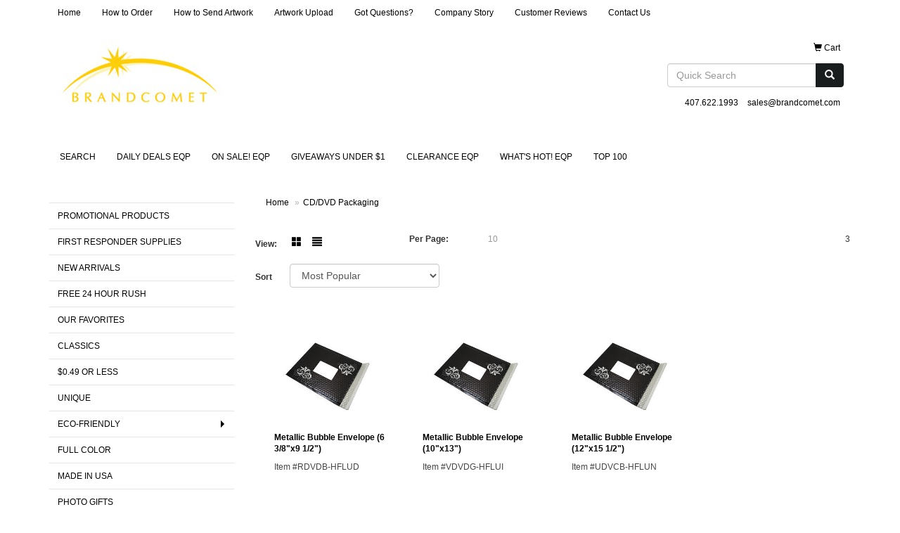

--- FILE ---
content_type: text/html
request_url: https://www.brandcomet.com/custom_cd_dvd_packaging_001.htm
body_size: 49946
content:
<!DOCTYPE html>
<html lang="en">
  <head>
    <meta charset="utf-8">
    <meta http-equiv="X-UA-Compatible" content="IE=edge">
    <meta name="viewport" content="width=device-width, initial-scale=1">
    <!-- The above 3 meta tags *must* come first in the head; any other head content must come *after* these tags -->
	
	<title>Shop all promotional products, giveaways under $1, free samples, promo items, giveaways with your logo, trade show promotions - CD/DVD Packaging</title>
<meta name="description" content="Free Gift. Shopsite.  1-866-666-1993. Shop all promotional products, giveaways under $1, free samples, promo items, giveaways with your logo, shop all promotional bags, shop promotional drinkware, free artwork, cheap, trade show promotions, promo items">
<meta name="keywords" content="Shop all promotional products, giveaways under $1, free samples, shop all promotional bags, shop promotional drinkware, free artwork, 24 hour rush, easy ordering, cheap customized  tshirts, personalized pens, logo products, trade show promotions, tradeshow giveaways, promo items, giveaways with your logo , cheap, brandcomet.com, brandcomet">
<link rel="canonical" href="https://www.brandcomet.com/custom_cd_dvd_packaging_001.htm" />
<meta name="robots" content="index,follow">

    <!-- Bootstrap core CSS -->
    <link href="/distsite/styles/7/common/css/bootstrap.min.css" rel="stylesheet">
    <link href="/distsite/styles/7/common/css/flexslider.css" rel="stylesheet">
    <link href="/distsite/styles/7/common/css/font-awesome.min.css" rel="stylesheet">
    <link rel="stylesheet" type="text/css" href="/distsite/styles/7/common/css/slick/slick.css"/>
    <!-- Lightbox for rich text editor image destinations -->
    <link rel="stylesheet" type="text/css" href="/distsite/styles/7/common/css/lightbox/lightbox.css" />
    <!-- HTML5 shim and Respond.js for IE8 support of HTML5 elements and media queries -->
    <!--[if lt IE 9]>
      <script src="https://oss.maxcdn.com/html5shiv/3.7.2/html5shiv.min.js"></script>
      <script src="https://oss.maxcdn.com/respond/1.4.2/respond.min.js"></script>
    <![endif]-->
    <!-- Custom styles for this theme -->
    <link href="/we/we.dll/StyleSheet?UN=7157&Type=WETheme&TS=45973.6438657407" rel="stylesheet">
    <style>
#header-btm,
#main-slider  {
    background: none;
}

ul#nav3.sf-menu ul li a {
    background-color: #ffffff;
}
</style>
  </head>

  <body id="page-1739518">
  


    <header>
  <nav id="nav1">
    <div class="container">
		<ul id="nav1" class="sf-menu hidden-xs">
	<li class=""><a href="/">Home</a></li>
<li class=""><a href="/how-to-order.htm">How to Order</a></li>
<li class=""><a href="/how-to-send-artwork.htm">How to Send Artwork</a></li>
<li class=""><a href="/artwork-upload_001.htm">Artwork Upload</a></li>
<li class=""><a href="/got-questions.htm">Got Questions?</a></li>
<li class=""><a href="/about.htm">Company Story</a></li>
<li class=""><a href="/myaccount.htm">Customer Reviews</a></li>
<li class=""><a href="/contact.htm">Contact Us</a></li>

</ul>

      <!--/.nav navbar-->
    </div>
    </div>
    <!-- /container -->
  </nav>
  <div id="header-top" class="container">
    <div class="row">
      <div class="col-sm-5">
        <div id="logo">
					
					<a href="https://www.brandcomet.com"><img class="img-responsive" src="/we/we.dll/Pic?UN=7157&F=C&T=703&Age=1346212673" alt="BrandComet.com" /></a>
					
		</div>
      </div>
      <!--/.col4-->
      <div class="col-sm-7" id="header-right">

		<ul id="nav0" class="list list-unstyled list-inline pull-right">
	<li class="label-item"></li>
	<li class=""><a href="/cart.htm"><span class="glyphicon glyphicon-shopping-cart" aria-hidden="true"></span> <span class="icon-only">Cart</span></a></li>

	
</ul>

      <div class="clear"></div>

      	<div class="row">
        	<div class="col-sm-7">
            	<div class="social pull-right hidden-xs">
					
            </div><!-- social -->

            <div class="clear"></div>

            </div><!-- /.col -->
            <div class="col-sm-5">
				<div class="quicksearch hidden-xs hidden-sm">
  <form name="QuickSearch" class="quick-form form-inline" role="search" method="get" action="https://www.brandcomet.com/:quicksearch.htm">
    <div class="input-group">
      <input type="text" size="40" class="form-control" name="quicksearchbox" id="quicksearchbox" placeholder="Quick Search">
      <span class="input-group-btn">
      <button class="btn btn-default" type="submit" onclick="return(document.getElementById('quicksearchbox').value.trim()>'');"><span class="glyphicon glyphicon-search"></span></button>
      </span> </div>
    <!-- /input-group -->
    
  </form>
</div>

                <div class="quicksearch visible-xs-block">
  <div class="row">
    <div class="col-xs-12">
      <form name="QuickSearch" class="quick-form" role="search" method="get" action="https://www.brandcomet.com/:quicksearch.htm" >
        <div class="input-group">
          <input type="text" class="form-control" name="quicksearchbox" id="quicksearchboxmob" placeholder="What are you looking for?">
          <span class="input-group-btn">
          <button class="btn btn-default" type="submit" onclick="return(document.getElementById('quicksearchboxmob').value.trim()>'');"><span class="glyphicon glyphicon-search"></span></button>
          </span> </div>
        <!-- /input-group -->
      </form>
    </div>
  </div>
  <!-- /.row -->
</div>

                <div class="quicksearch hidden-xs hidden-md hidden-lg">
  <form name="QuickSearch" class="quick-form form-inline" role="search" method="get" action="https://www.brandcomet.com/:quicksearch.htm">
    <div class="input-group">
      <input type="text" size="40" class="form-control" name="quicksearchbox" id="quicksearchboxmed" placeholder="Search">
      <span class="input-group-btn">
      <button class="btn btn-default" type="submit" onclick="return(document.getElementById('quicksearchboxmed').value.trim()>'');"><span class="glyphicon glyphicon-search"></span></button>
      </span> </div>
    <!-- /input-group -->

  </form>
</div>

            </div><!-- /.col -->
        </div> <!-- row -->

        <ul class="list list-unstyled list-inline header-contact">
                	<li class=""><a href="tel:4076221993">407.622.1993</a></li>
                    <li class=""><a href="mailto:sales@brandcomet.com">sales@brandcomet.com</a></li>
        </ul>

        <div id="header-text" class="hidden-xs">
                    <p></p>
        </div>


      </div><!--/.col4-->
    </div><!-- ./row -->

  </div><!-- header -->

  <div id="header-btm" class="container">
      <div class="row">
          <nav class="navbar navbar-default" role="navigation">
            <div class="navbar-header">
                <button type="button" class="navbar-toggle" data-toggle="collapse" data-target=".navbar-collapse">
                    <span class="sr-only">Toggle navigation</span>
                    <span class="icon-bar"></span>
                    <span class="icon-bar"></span>
                    <span class="icon-bar"></span>
                </button>
            </div>
        <div class="collapse navbar-collapse">
					<ul id="nav2" class="nav navbar-nav">
	<li class="visible-xs"><a href="/">Home</a></li>
<li class="visible-xs"><a href="/how-to-order.htm">How to Order</a></li>
<li class="visible-xs"><a href="/how-to-send-artwork.htm">How to Send Artwork</a></li>
<li class="visible-xs"><a href="/artwork-upload_001.htm">Artwork Upload</a></li>
<li class="visible-xs"><a href="/got-questions.htm">Got Questions?</a></li>
<li class="visible-xs"><a href="/about.htm">Company Story</a></li>
<li class="visible-xs"><a href="/myaccount.htm">Customer Reviews</a></li>
<li class="visible-xs"><a href="/contact.htm">Contact Us</a></li>
<li class=""><a href="/buy_promotional_items.htm">SEARCH</a></li>
<li class=""><a href="/specials.htm">DAILY DEALS EQP</a></li>
<li class=""><a href="/clearance_promotional_items.htm">ON SALE! EQP</a></li>
<li class=""><a href="/cheap_give_aways.htm">GIVEAWAYS UNDER $1</a></li>
<li class=""><a href="/advertising_products.htm">CLEARANCE EQP</a></li>
<li class=""><a href="/best_buys_promotional_products.htm">WHAT'S HOT! EQP</a></li>
<li class=""><a href="/company_logo_merchandise.htm">TOP 100</a></li>

</ul>

        </div><!--/.nav-collapse -->
	</nav><!-- navbar -->
      </div><!-- ./row -->
  </div><!-- /.header bottom -->

</header>

	<div class="container page">

      <div id="main-content" class="row">

        <aside id="sidebar" class="col-sm-3 hidden-xs">

		<ul id="nav3" class="sf-menu sf-vertical">
    <li class="header"><h3></h3></li>
	<li class=""><a href="/buy-promotional-products.htm">PROMOTIONAL PRODUCTS</a></li>
<li class=""><a href="/first-responder-supplies.htm">FIRST RESPONDER SUPPLIES</a></li>
<li class=""><a href="/get_promotional_products.htm">NEW ARRIVALS</a></li>
<li class=""><a href="/order_promotional_items.htm">FREE 24 HOUR RUSH</a></li>
<li class=""><a href="/promotional_items.htm">OUR FAVORITES</a></li>
<li class=""><a href="/promotional_products_classics.htm">CLASSICS</a></li>
<li class=""><a href="/advertising_specialty.htm">$0.49 OR LESS</a></li>
<li class=""><a href="/cheap_unique_promotional_items.htm">UNIQUE </a></li>
<li class=""><a href="/custom_logo_eco_friendly_items.htm">ECO-FRIENDLY </a><ul><li><a href="/biodegradable_promotional_items.htm">Biodegradable Items</a></li><li><a href="/eco_friendly_items_on_sale.htm">Eco-Chic Items EQP</a></li><li><a href="/embroidered_eco-friendly_apparel.htm">Eco-Friendly Apparel</a></li><li><a href="/best_eco-friendly_bags.htm">Eco-Friendly Bags</a></li><li><a href="/eco-friendly_home_products.htm">Eco-Friendly Home</a></li><li><a href="/eco-friendly_office_items.htm">Eco-Friendly Office </a></li><li><a href="/eco-friendly_promotional_pens_pencils.htm">Eco-Friendly Pens </a></li><li><a href="/organic_promotional_items.htm">Organic Promo Items</a></li><li><a href="/recycled_promotional_items.htm">Recycled Promo's</a></li><li><a href="/solar_promotional_items_001.htm">Solar Promo Items</a></li></ul></li>
<li class=""><a href="/custom_imprinted_full_color_decoration.htm">FULL COLOR</a></li>
<li class=""><a href="/custom_made_in_the_usa_items.htm">MADE IN USA</a></li>
<li class=""><a href="/custom_promotional_items.htm">PHOTO GIFTS</a></li>
<li class=""><a href="/exclusive_products.htm">EXCLUSIVES</a></li>
<li class=""><a href="/parade_event_supplies.htm">EVENTS & FAVORS I</a><ul><li><a href="/custom_logo_anniversary_items.htm">Anniversary</a></li><li><a href="/custom_awards_ceremony.htm">Awards Ceremony</a></li><li><a href="/custom_promotional_awareness_items.htm">Awareness Items</a></li><li><a href="/custom_baby_shower_favors.htm">Baby Showers</a></li><li><a href="/custom_bachelor_party_favors.htm">Bachelor Favors</a></li><li><a href="/custom_bar_mitzvah_favors.htm">Bar Mitzvah </a></li><li><a href="/custom_birthday_favors.htm">Birthday Favors</a></li><li><a href="/bridal_showers_favors.htm">Bridal Favors</a></li><li><a href="/custom_business_gifts.htm">Business Gifts</a><ul><li><a href="/Promotional_Barbeque_Kitchen_Utensils.htm">Appliances</a></li><li><a href="/Corporate_AppreciationGifts_Promotional.htm">Appreciation Gifts</a></li><li><a href="/Promotional_Spaandbath_Products.htm">Bath & Spa Gifts</a></li><li><a href="/promotional_bbq_gifts.htm">BBQ Gifts</a></li><li><a href="/business_gifts_on_sale.htm">Business Gifts </a></li><li><a href="/Promotional_Cameras_Custom.htm">Cameras</a></li><li><a href="/classic_personalized_corporate_gifts.htm">Classic Gifts</a></li><li><a href="/deskofficeitems.htm">Desktop Gifts</a></li><li><a href="/promotional_entertaining_gifts.htm">Entertaining Gifts</a></li><li><a href="/Health_and_Fitness.htm">Fitness Items</a></li><li><a href="/gourmet_wine_gift_baskets.htm">Gift Baskets</a></li><li><a href="/home_and_kitchen_items.htm">Home Gifts</a></li><li><a href="/promotional_items_luxury_gifts.htm">Luxury Gifts</a></li><li><a href="/promotional_outdoor_gifts.htm">Outdoor Gifts</a></li><li><a href="/Promotional_PictureFrames_Custom.htm">Picture Frames</a></li><li><a href="/team_sport_chairs_promotional_chairs.htm">Sports Chairs</a></li><li><a href="/Custom_MiniSwivelKeyChainUSBFlashDrive.htm">Swivel Keychains</a></li><li><a href="/Imprinted_Computer_Technology_Products.htm">Tech Gifts</a></li><li><a href="/ThankYou_Gifts_Imprinted.htm">Thank You Gifts</a></li><li><a href="/Corporate_TravelGifts_Promotional.htm">Travel Gifts</a></li></ul></li><li><a href="/custom_charity_awareness.htm">Charity Awareness</a></li><li><a href="/community_family_logo_items.htm">Community & Family </a><ul><li><a href="/bar_mitzvah_bat_mitzvah_celebrations.htm">Bar mitzvah </a></li><li><a href="/casino_style_promos.htm">Casino Style Promos</a></li><li><a href="/community_fundraising_ideas.htm"> Fundraising Ideas</a></li><li><a href="/family_picnics_reunions_logo_items.htm">Family Reunions</a></li><li><a href="/weddingsreceptions.htm">Weddings/Receptions</a></li></ul></li><li><a href="/family_reunion_items_on_sale.htm">Family Reunions</a><ul><li><a href="/advertising_blankets_items.htm">Blankets</a></li><li><a href="/bumper_magnets__stickers.htm">Bumper Magnets</a></li><li><a href="/personalized_candles.htm">Candles</a></li><li><a href="/personalized_shirts.htm">Personalized Shirts</a></li><li><a href="/promotional_photo_can_coolies_items.htm">Photo Can Coolies</a></li><li><a href="/promotional_photo_mugs_items.htm">Photo Mugs</a></li><li><a href="/photo_sweatshirts.htm">Photo Sweatshirts</a></li><li><a href="/photo_tote_bags.htm">Photo Tote Bags</a></li></ul></li><li><a href="/personalized_financial_items.htm">Financial Promos</a><ul><li><a href="/financial_items_on_sale.htm">Financial Items</a></li></ul></li><li><a href="/fitness_items_on_sale.htm">Fitness Items EQP</a></li></ul></li>
<li class=""><a href="/best_event_promotional_items.htm">EVENTS & FAVORS II</a><ul><li><a href="/custom_promotional_gifts_by_price.htm">Promo Gifts By Price</a><ul><li><a href="/promo_gifts_under_1_dollar.htm">Gifts Under $1</a></li><li><a href="/promotional_gifts_under_2_dollars.htm">Gifts Under $2 </a></li><li><a href="/promo_gifts_under_10_dollars.htm">Gifts Under $10 </a></li></ul></li><li><a href="/advertising_specialties.htm">Giveaways By Price</a><ul><li><a href="/0.40_to_3.00_cheapest_promotional_products.htm">$0.40 to $3.00 </a></li><li><a href="/3.00_to_5.00_promotional_gifts.htm">$3.00 to $5.00 </a></li><li><a href="/5.00_to_10.00_promotional_gifts.htm">$5.00 to $10.00 </a></li><li><a href="/10.00plus_promotional_items.htm">$10.00 plus </a></li></ul></li><li><a href="/custom_graduation_favors.htm">Graduation </a></li><li><a href="/promotional_technology_high_tech_items.htm">High Tech </a></li><li><a href="/promotional_items_for_women.htm">Items For Women</a><ul><li><a href="/ladies_embroidered_polos.htm">Ladies Polos</a></li><li><a href="/embroidered_ladies_fitted_shirts.htm">Ladies Fitted Shirts</a></li><li><a href="/promotional_ladies_gifts_items.htm">Ladies Gifts</a></li><li><a href="/ladies_jackets_fleece.htm">Ladies Fleece</a></li><li><a href="/screen_printed_ladies_t-shirts.htm">Ladies T-Shirts</a></li></ul></li><li><a href="/personalized_military_products.htm">Military Promos</a></li><li><a href="/cheap_parade_supplies.htm">Parade Supplies</a><ul><li><a href="/all_around_gifts.htm">All Around Gifts</a></li><li><a href="/event_glow_necklaces_sticks.htm">Glow Necklaces </a></li><li><a href="/custom_promotional_parade_event_balloons.htm">Parade Balloons</a></li><li><a href="/promotional_parade_event_giveaways.htm">Parade Giveaways</a></li><li><a href="/promotional_custom_parade_event_hand_fans.htm">Parade Hand Fans</a></li><li><a href="/custom_promotional_parade_event_necklaces.htm">Event Necklaces</a></li><li><a href="/parade_event_tokens.htm">Parade Tokens</a></li><li><a href="/parade_banners.htm">Parade Banners</a></li><li><a href="/parade_candy.htm">Parade Candy</a></li><li><a href="/parade_giveaway_sack.htm">Event Giveaways</a></li><li><a href="/parade_notepad_giveaways.htm">Parade Notepad Giveaways</a></li><li><a href="/parade_pencil_giveaways.htm">Pencil Giveaways</a></li></ul></li><li><a href="/custom_party_favors.htm">Party Favors</a></li><li><a href="/photo_imprinted_items.htm">Photo Promos</a><ul><li><a href="/promotional_anniversary_parties_items.htm">Anniversary Parties</a></li><li><a href="/birthday_party_keepsakes.htm">Birthday Party </a></li><li><a href="/promotional_cruises_items.htm">Cruises</a></li><li><a href="/family_graphics.htm">Family Graphics</a></li><li><a href="/promotional_friends_family_items.htm">Friends & Family</a></li><li><a href="/promotional_girlfriends_getaways_items.htm">Girlfriends & Getaways</a></li></ul></li><li><a href="/promo.htm">Point of Purchase </a></li><li><a href="/custom_prom_favors.htm">Prom Favors</a></li><li><a href="/custom_government_items.htm">Government Items</a><ul><li><a href="/conservation_items.htm">Conservation Items</a></li><li><a href="/Promotional_Environmentally_Friendly_Products.htm">Eco-Friendly</a></li><li><a href="/Environmental_Conservation_product_Recycled.htm">Environmental Items</a></li><li><a href="/general_services_administration_gsa.htm">General Services Administration GSA</a></li><li><a href="/government_items_on_sale.htm">Government Items</a></li><li><a href="/Promotional_Military_Products.htm">Military </a></li><li><a href="/Promotional_PatrioticProducts_Products.htm">Patriotic Items</a></li><li><a href="/Public_Assistance_Social_Service_Promotions.htm">Public Assistance</a></li><li><a href="/Public_Health_Promotional_Products.htm">Public Health</a></li><li><a href="/Public_Works_Utilities.htm">Public Utilities</a></li><li><a href="/custom_NationalRecreationandParksMonth_Product.htm">Recreation & Parks</a></li><li><a href="/Public_Assistance_Social_Services_Promotions.htm">Social Services</a></li></ul></li><li><a href="/custom_quinceanera_items.htm">Quinceanera</a></li><li><a href="/custom_reunion_favors.htm">Reunion Favors</a></li><li><a href="/cheap_custom_sporting_event_items.htm">Sport Event Favors</a></li><li><a href="/custom_sweet_sixteen_items.htm">Sweet Sixteen </a></li><li><a href="/buy_cheap_trade_show_giveaways.htm">Trade Show Promos</a></li><li><a href="/custom_wedding_favors.htm">Wedding Favors</a></li></ul></li>
<li class=""><a href="/best_promotional_products.htm">SHOP BY CATEGORY</a></li>
<li class=""><a href="/cheap_promotional_products_shop_by_price.htm">SHOP BY PRICE</a></li>
<li class=""><a href="/cheap_on_sale_promotional_products.htm">SHOP BY THEME</a></li>
<li class=""><a href="/promotional_products_shop_by_color.htm">SHOP BY COLOR</a><ul><li><a href="/blue_items.htm">Blue Items</a></li><li><a href="/pink_items.htm">Pink Items</a></li><li><a href="/color_changing_items.htm">Color Changing </a></li><li><a href="/camouflage_items.htm">Camouflage Items</a></li><li><a href="/red_items.htm">Red Items</a></li><li><a href="/white_items.htm">White Items</a></li><li><a href="/green_items.htm">Green Items</a></li><li><a href="/black_items.htm">Black Items</a></li><li><a href="/orange_items.htm">Orange Items</a></li><li><a href="/brown_items.htm">Brown Items</a></li><li><a href="/rainbow_items.htm">Rainbow Items</a></li><li><a href="/purple_items.htm">Purple Items</a></li><li><a href="/yellow_items.htm">Yellow Items</a></li><li><a href="/beige_items.htm">Beige Items</a></li><li><a href="/magenta_items.htm">Magenta Items</a></li><li><a href="/blue_green_items.htm">Blue Green Items</a></li></ul></li>
<li class=""><a href="/promotional_products_shop_by_shape.htm">SHOP BY SHAPE</a><ul><li><a href="/animal_shapes.htm">Animal Shapes</a></li><li><a href="/custom_shapes.htm">Custom Shapes</a></li><li><a href="/food_shapes.htm">Food Shapes</a></li><li><a href="/local_government_shapes.htm">Government Shapes</a></li><li><a href="/oval_shape.htm">Oval Shape</a></li><li><a href="/religious_shapes.htm">Religious Shapes</a></li><li><a href="/square_shape.htm">Square Shape</a></li><li><a href="/automotive_shapes.htm">Automotive Shapes</a></li><li><a href="/circle_shape.htm">Circle Shape</a></li><li><a href="/star_shape.htm">Star Shape</a></li><li><a href="/dollar_sign_shape.htm">Dollar Sign Shape</a></li><li><a href="/financial_shapes.htm">Financial Shapes</a></li><li><a href="/healthcare_shapes.htm">Healthcare Shapes</a></li><li><a href="/plants_nature_shapes.htm">Plants & Nature</a></li><li><a href="/rectangle_shape.htm">Rectangle Shape</a></li><li><a href="/sports_shapes.htm">Sports Shapes</a></li><li><a href="/tech_shapes.htm">Tech Shapes</a></li></ul></li>
<li class=""><a href="/personalized_sports_outdoors_items.htm">SHOP BY SPORT</a><ul><li><a href="/promotional_auto_racing_items.htm">Auto Racing</a></li><li><a href="/promotional_badminton_items.htm">Badminton</a></li><li><a href="/promotional_baseball_items.htm">Baseball</a></li><li><a href="/promotional_basketball_items.htm">Basketball</a></li><li><a href="/cheap_personalized_billiards_items.htm">Billiards</a></li><li><a href="/cheap_personalized_bowling_items.htm">Bowling</a></li><li><a href="/promotional_custom_boxing_items.htm">Boxing</a></li><li><a href="/personalized_cheering_leading_items.htm">Cheering Leading</a></li><li><a href="/personalized_cross_country_track_products.htm">Cross Country </a></li><li><a href="/promotional_logo_cycling_items.htm">Cycling</a></li><li><a href="/promotional_custom_fishing_items.htm">Fishing</a></li><li><a href="/promotional_football_items.htm">Football</a></li><li><a href="/personalized_golf_items.htm">Golf</a></li><li><a href="/personalized_hockey_items.htm">Hockey</a></li><li><a href="/promotional_personalized_ice_skating_items.htm">Ice Skating</a></li><li><a href="/personalized_lacrosse_promotional_items.htm">Lacrosse</a></li><li><a href="/cheap_custom_sailing_products.htm">Sailing</a></li><li><a href="/cheap_sking_logo_items.htm">Sking</a></li><li><a href="/cheap_soccer_logo_items.htm">Soccer</a></li><li><a href="/personalized_swimming_products.htm">Swimming</a></li><li><a href="/tennis_logo_items.htm">Tennis</a></li><li><a href="/personalized_volleyball_products.htm">Volleyball</a></li><li><a href="/promotional_logo_wrestling_products.htm">Wrestling</a></li></ul></li>
<li class=""><a href="/promotional_products_by_industry.htm">SHOP BY INDUSTRY</a><ul><li><a href="/promotional_items_by_industry.htm">Industry Promos I</a><ul><li><a href="/agency_partnerships_promotional_products.htm">Agency Partnerships</a></li><li><a href="/promotional_air_conditioning_heating_providers.htm">Air Conditioning & Heating </a></li><li><a href="/promotional_amusement_themeparks_products.htm">Amusement Parks</a></li><li><a href="/promotional_products_anniversary_themed.htm">Anniversary Theme </a></li><li><a href="/attorney_promotional_items.htm">Attorney Items</a></li><li><a href="/auto_repair_giveaways.htm">Auto Repair Giveaways</a></li><li><a href="/Aviation_Airplane_Promotional_Items.htm">Aviation Theme</a></li><li><a href="/band_orchestra_gear.htm">Band & Orchestra Gear</a></li><li><a href="/bank_giveaways_promotional_financial_products.htm">Bank Giveaways</a></li></ul></li><li><a href="/promotional_promotional_promotional_items.htm">Industry II</a><ul><li><a href="/bars_clubs_giveaways.htm">Bars & Nightclubs </a></li><li><a href="/promotional_products_beach.htm">Beach Promos</a></li><li><a href="/Barber_Shop_and_Beauty_Salon.htm">Beauty Salon & Barber Shop</a></li><li><a href="/promotional_beauty_products.htm">Beauty Promos</a></li><li><a href="/christian_bible_logo_items.htm">Bible Theme</a></li><li><a href="/promotional_products_biking_themed.htm">Biking Promos</a></li><li><a href="/promotional_products_birthday_theme.htm">Birthday Promos</a></li><li><a href="/promotional_products_boat_dealers.htm">Boat Dealers </a></li><li><a href="/promotional_products_boating.htm">Boating Promos</a></li><li><a href="/promotional_boxing_products.htm">Boxing Promos</a></li><li><a href="/promotional_products_bowling.htm">Bowling Promos</a></li><li><a href="/promotional_products_business_opportunities.htm">Business Opportunities </a></li></ul></li><li><a href="/promotional_promotional_products.htm"> Industry III</a><ul><li><a href="/promotional_cable_television_products.htm">Cable Company Giveaways</a></li><li><a href="/car_dealer_promotional_products.htm">Car Dealer Giveaways</a></li><li><a href="/car_racing_promotional_items.htm">Car Racing Items</a></li><li><a href="/carpenter_pencils.htm">Carpentry Theme </a></li><li><a href="/promotional_products_casino.htm">Casino Giveaways</a></li><li><a href="/casino_night_giveaways.htm">Casino Night Giveaways</a></li><li><a href="/Casino_Style_Promo_Items.htm">Casino Style Promos</a></li><li><a href="/celebration_promos.htm">Celebration Theme</a></li><li><a href="/promotional_items_Cell_Phone_Accessories.htm">Cell Phone Providers</a></li><li><a href="/promotional_products_children_theme.htm">Children Promos</a></li><li><a href="/choir_gear.htm">Choir Gear</a></li><li><a href="/promotional_products_church_themed.htm">Church Promos</a></li><li><a href="/promotional_college_themed_products.htm">College Promos</a></li><li><a href="/Promotional_Trucking_Products.htm">Commercial Trucking</a></li></ul></li><li><a href="/promotional_promotional_items.htm">Industry IV</a><ul><li><a href="/promotional_communication_internet_cellphone.htm">Communication Theme</a></li><li><a href="/community_fundraising_items.htm">Community Fundraising Items</a></li><li><a href="/promotional_concert_products.htm">Concert Theme</a></li><li><a href="/Promotional_Construction_Products.htm">Construction Promos</a></li><li><a href="/Promotional_Contractor_Products.htm">Contractor Promos</a></li><li><a href="/promotional_chefs_and_cooking_products.htm">Cooking Promos</a></li><li><a href="/corporate_event_giveaways.htm">Corporate Event Giveaways</a></li><li><a href="/county_affairs_giveaways.htm">County Affairs</a></li><li><a href="/Promotional_CowboyWestern_Products.htm">Cowboy - Western Theme</a></li><li><a href="/Promotional_CruiseLines_Products-.htm">Cruise Ship Promos</a></li><li><a href="/Direct_Mail_Promotional_Items.htm">Direct Mail Promo Ideas</a></li><li><a href="/promotional_dollar_money_products.htm">Dollar & Money Theme</a></li><li><a href="/Promotional_Products_Emergency_Preparedness.htm">Emergency Preparedness </a></li><li><a href="/Promotional_EmergencyResponse_Products.htm">Emergency Promos</a></li><li><a href="/promotional_exercise_fitness_wellness_products.htm">Exercise, Fitness & Wellness</a></li><li><a href="/tradeshows_fairs_and_festivals_promotional.htm">Fairs & Festivals</a></li><li><a href="/promotional_financial_products.htm">Financial Giveaways</a></li></ul></li><li><a href="/promotions_by_industry.htm">Industry V</a><ul><li><a href="/promotional_gym_fitness_products.htm">Fitness Center Supplies</a></li><li><a href="/Promotional-GymFitness-Products.htm">Fitness Clubs</a></li><li><a href="/promotional_flea_markets_items.htm">Flea Markets</a></li><li><a href="/promotional_fun_and_novelty_products.htm">Fun Themed Promos</a></li><li><a href="/fundraisers_giveaways.htm">Fundraising Giveaways</a></li><li><a href="/Promotional_Funeral_Products.htm">Funeral Home Promos</a></li><li><a href="/promotional_gambling_products.htm">Gambling Theme </a></li><li><a href="/promotional_gardening_flower_starter_kits.htm">Gardening Items</a></li><li><a href="/Promotional_Products_Gas_Electric_Companies.htm">Gas & Electric Companies</a></li><li><a href="/promotional_products_charity.htm">Giveaways for Charities </a></li></ul></li><li><a href="/buy_promotional_items_online.htm">Industry VI</a><ul><li><a href="/conference-giveaways-promotional-gifts.htm">Government Conferences</a></li><li><a href="/government_events_promotional_products.htm">Government Events</a></li><li><a href="/government_meetings_promotional_products.htm">Government Meetings</a></li><li><a href="/promotional_fun_outdoors_imprinted_golf.htm">Golf Items</a></li><li><a href="/grand_opening_promotional_items.htm">Grand Openings</a></li><li><a href="/promotional_products_greyhound_racing.htm">Greyhound Racing</a></li><li><a href="/promotional_products_grocery_stores.htm">Grocery Stores</a></li><li><a href="/harness_racing_giveaways.htm">Harness Racing</a></li><li><a href="/promotional_products_hawaiian_theme.htm">Hawaiian Promos</a></li><li><a href="/promotional_products_hiking_camping_hunting.htm">Hiking Promos</a></li><li><a href="/promotion_new_novelty_horse_racing_promotion.htm">Horse Racing</a></li><li><a href="/Promotional_Hospital_Products.htm">Hospital Promos</a></li></ul></li><li><a href="/shop_by_industry_promotional_products.htm">Industry VII</a><ul><li><a href="/hotel_resort_promo_items.htm">Hotel & Resort Promos</a></li><li><a href="/promotional_products_ice_skating_themed.htm">Ice Skating Promos</a></li><li><a href="/promotion_promotion_insurance_agents.htm">Insurance Broker Promos</a></li><li><a href="/promotion_promotion_insurance_agents_promotion.htm">Insurance Broker Giveaways</a></li><li><a href="/internet_themed_promotional_products.htm">Internet</a></li><li><a href="/promotional_internet_service_provider_products.htm">Internet Service Providers</a></li><li><a href="/Promotional_BankFinancial_Products.htm">Investment Banking Promos</a></li><li><a href="/promotional_products_kitchen_restaurant_dining.htm">Kitchen Restaurant Theme</a></li><li><a href="/promotional_products_law_enforcement.htm">Law Enforcement Supplies</a></li><li><a href="/lawn_care_giveaways.htm">Lawn Care Giveaways</a></li><li><a href="/Library_Outreach_Resources.htm">Library Outreach Items</a></li></ul></li><li><a href="/promotional_products_promotional.htm">Industry VIII</a><ul><li><a href="/mall_product_shopping_cart_penholder.htm">Mall Promos</a></li><li><a href="/massage_promotional_products.htm">Massage Therapy</a></li><li><a href="/promotional_products_media_radio.htm">Media - Radio Giveaways</a></li><li><a href="/promotional_products_television.htm">Media - TV Giveaways</a></li><li><a href="/motorcycle_promotional_products.htm">Motor Cycle Promos</a></li><li><a href="/promotional_olympic_themed_products.htm">Olympic Promos</a></li><li><a href="/products_by_themes_events_party.htm">Party Promos</a></li><li><a href="/promotional_pet_themed_products.htm">Pet Promos</a></li><li><a href="/promotional_products_pirate.htm">Pirate Promos</a></li><li><a href="/promotional_restaurant_pizza_items.htm">Pizza Supplies</a></li><li><a href="/promotional_plumber_products.htm">Plumbing Promos</a></li><li><a href="/Promotional_Plumber_Products_Personalized.htm">Plumbing Theme</a></li><li><a href="/promotional_pool_cleaning_services_products.htm">Pool Cleaning Services</a></li></ul></li><li><a href="/promotional_promotional_products_cheap.htm">Industry IX</a><ul><li><a href="/rock_bands_radio_stations_musicmerchandising.htm">Radio Stations & Concerts</a></li><li><a href="/promotional_racing_themed_products.htm">Racing Promos</a></li><li><a href="/umbrellas_rain_preparedness_promotional_items.htm">Rain Preparedness</a></li><li><a href="/promotional_religious_products.htm">Religious & Church </a></li><li><a href="/real_estate_promotional_items.htm">Real Estate Promos</a></li><li><a href="/promotional_restaurant_products.htm">Restaurant Giveaways</a></li><li><a href="/Promotional_Restaurant_Products_Promotion.htm">Restaurant Supplies</a></li><li><a href="/promotional_items_snow_sking_theme.htm">Snow Sking Promos</a></li><li><a href="/Promotional_Spa_WellBeing_Products.htm">Spa Promos</a></li><li><a href="/Promotional-SportsShapes-Products.htm">Sporting Event Giveaways</a></li><li><a href="/Thank_You_Gifts_Imprinted.htm">Thank You Gifts </a></li><li><a href="/promotional_products_tradeshows_events.htm">Tradeshows & Events </a></li><li><a href="/travel_agency_promos.htm">Travel Agency Promos</a></li><li><a href="/utility_company_giveaways.htm">Utility Company Giveaways</a></li><li><a href="/promotional_products_wedding_theme.htm">Wedding Promos</a></li></ul></li></ul></li>
<li class=""><a href="/overstocked_promotional_products.htm">OUTLET STORE EQP</a></li>
<li class=""><a href="/logo_antibacterial_promotional_products.htm">ANTIBACTERIAL</a></li>
<li class=""><a href="/embroidered_clothing.htm">APPAREL</a><ul><li><a href="/apparel-on-sale.htm">Apparel - On Sale</a></li><li><a href="/custom_screen_printed_t-shirts.htm">Screen Printed Tee's</a><ul><li><a href="/custom_t_shirts.htm">Awesome T-Shirts</a></li><li><a href="/screenprinted_fashion_tees.htm">Fashion Tees</a></li><li><a href="/screen_printed_t_shirts_cotton.htm">100% Cotton T-Shirts</a></li><li><a href="/screen_printed_50_50_t-shirts.htm">50/50 Cotton Poly T-Shirts</a></li><li><a href="/burnout_t-shirts.htm">Burnout T-Shirts</a></li><li><a href="/camouflage_t-shirts.htm">Camouflage T-Shirts</a></li><li><a href="/screen_printed_eco-friendly_tees.htm">Eco-Friendly - Tees</a></li><li><a href="/embroidered_tees.htm">Embroidered Tees</a></li><li><a href="/cheap_full_color_tshirts.htm">Full Color Imprint T-Shirts</a></li><li><a href="/screen_printed_infant_tees.htm">Infant Tees</a></li><li><a href="/screen_printed_womens_tees.htm">Ladies Tees</a></li><li><a href="/long_sleeves_screen_printed.htm">Long Sleeves T's- Screen Printed</a></li><li><a href="/screen_printed_long_sleeves_t-shirts.htm">Long Sleeves T's</a></li><li><a href="/low_minimum_quantities_tees.htm">Low Minimum Quantities</a></li><li><a href="/screen_printed_organic_t-shirts.htm">Organic - T Shirts</a></li><li><a href="/cheap_screen_printed_pigment_t-shirts.htm">Pigment Washed T-Shirts</a></li><li><a href="/rhinestone_decorated_t-shirts.htm">Rhinestone Decorated T-Shirts</a></li><li><a href="/ringer_t-shirts.htm">Ringer T-Shirts</a></li><li><a href="/screen_printed_safety_tees.htm">Safety Tees</a></li><li><a href="/screen_printed_t-shirts.htm">Screen Printed T's</a></li><li><a href="/cheap_tshirts_short_sleeves.htm">Short Sleeve T-Shirts</a></li><li><a href="/screen_printed_tank_top_tees.htm">Tank Top Tees</a></li><li><a href="/tee-shirts-on-sale.htm">Tee Shirts On Sale</a></li><li><a href="/cheap_custom_tie_dyed_shirts.htm">Tie Dyed</a></li><li><a href="/trending_now_tshirts.htm">Trending Now T-shirts</a></li><li><a href="/vintage_t-shirts.htm">Vintage T-shirts</a></li><li><a href="/screen_printed_youth_tees.htm">Youth Tees</a></li></ul></li><li><a href="/embroidered_windbreakers_jackets.htm">Windbreakers & Jackets</a><ul><li><a href="/embroidered_bomber_jackets.htm">Bomber Jackets</a></li><li><a href="/monogrammed_insulated_jackets.htm">Insulated Jackets</a></li><li><a href="/monogrammed_light_weight_jackets.htm">Light Weight Jackets</a></li><li><a href="/embroidered_soft_shell_jackets.htm">Soft Shell Jackets</a></li><li><a href="/embroidery_vests.htm">Vests</a></li><li><a href="/safety-event-vests.htm">Safety & Event Vests</a></li><li><a href="/embroidered_camouflage_jackets.htm">Camouflage Jackets</a></li><li><a href="/embroidered_coach_jackets.htm">Coach Jackets</a></li><li><a href="/embroidered_columbia_jacketd.htm">Columbia Jackets</a></li><li><a href="/embroidered_fleece_vests_jackets.htm">Fleece Vests & Jackets</a></li><li><a href="/embroidered_hooded_jackets.htm">Hooded Jackets</a></li><li><a href="/embroidered_jacket_in_a_pouch.htm">Jacket in a Pouch</a></li><li><a href="/embroidered_leather_products.htm">Leather Jackets</a></li><li><a href="/embroidered_north_end_jackets.htm">North End Jackets</a></li><li><a href="/embroidered_nylon_jackets.htm">Nylon Jackets</a></li><li><a href="/embroidered_parka_jackets.htm">Parka Jackets</a></li><li><a href="/embroidered_pullover_jackets.htm">Pullover Jackets</a></li><li><a href="/custom_rain_jackets.htm">Rain Jackets</a></li><li><a href="/embroidered_safety_jackets.htm">Safety Jackets</a></li><li><a href="/embroidered_ski_jackets.htm">Ski Jackets</a></li><li><a href="/embroidered_varsity_jackets.htm">Varsity Jackets</a></li><li><a href="/embroidered_waterproof_jackets.htm">Waterproof Jackets</a></li><li><a href="/cheap_embroidered_windbreakers_jackets.htm">Windbreakers</a></li><li><a href="/embroidered_work_jackets.htm">Work Jackets</a></li></ul></li><li><a href="/personalized_uniforms.htm">Work Uniforms</a><ul><li><a href="/embroiderd_polo_shirts.htm">Polo Shirts</a></li><li><a href="/embroidered_food_service_apparel.htm">Food Service Apparel</a></li><li><a href="/embroidered_hospitality_apparel.htm">Hospitality Apparel</a></li><li><a href="/embroidered_housekeeping_apparel.htm">Housekeeping Apparel</a></li><li><a href="/embroidered_lab_medical_apprarel.htm">Lab & Medical Apparel</a></li><li><a href="/embroidered_security_apparel.htm">Security Apparel</a></li><li><a href="/uniforms_work_team.htm">Uniforms - Work Team</a></li><li><a href="/customized_work_clothes.htm">Work Clothes</a></li><li><a href="/custom_workwear.htm">Workwear</a></li></ul></li><li><a href="/screen_printed_accessories.htm">Accessories</a><ul><li><a href="/screen_printed_aprons.htm">Aprons</a></li><li><a href="/custom_logo_armbands.htm">Armbands</a></li><li><a href="/custom_belt_buckles.htm">Belt Buckles</a></li><li><a href="/custom_logo_belts.htm">Belts</a></li><li><a href="/cheap_costumes.htm">Costumes</a></li><li><a href="/custom_earmuffs.htm">Earmuffs</a></li><li><a href="/custom_embroidered_patches.htm">Embroidered Patches</a></li><li><a href="/custom_personalized_gloves.htm">Gloves</a></li><li><a href="/custom_handkerchiefs.htm">Handkerchiefs</a></li><li><a href="/custom_lint_removers.htm">Lint Removers</a></li><li><a href="/custom_masks.htm">Masks</a></li><li><a href="/custom_rain_gear.htm">Rain Gear</a></li><li><a href="/custom_screen_printed_rally_towels.htm">Rally Towels</a></li><li><a href="/custom_safety_apparel.htm">Safety Apparel</a></li><li><a href="/custom_scarves_and_bandannas.htm">Scarves and Bandannas</a></li><li><a href="/personalized_sports_gloves.htm">Sports Gloves</a></li><li><a href="/custom_sunglasses.htm">Sunglasses</a></li><li><a href="/custom_throws_blankets.htm">Throws & Blankets</a></li><li><a href="/custom_woven_ties.htm">Ties</a></li><li><a href="/cheap_wristbands.htm">Wristbands</a></li><li><a href="/custom_zipper_pulls.htm">Zipper Pulls</a></li></ul></li><li><a href="/custom_decorating_techniques.htm">Awesome Decorating</a></li><li><a href="/custom_appliques_emblems.htm">Appliques & Emblems</a></li><li><a href="/embroidered_button_down_shirts.htm">Shirts</a><ul><li><a href="/embroidered_easy_care_dress_shirts.htm">Easy Care Dress Shirts</a></li><li><a href="/embroidered_oxford_dress_shirts.htm">Oxford Dress Shirts</a></li><li><a href="/embroidered_poplin_dress_shirts.htm">Poplin Dress Shirts</a></li><li><a href="/embroidered_short_sleeve_dress_shirts.htm">Short Sleeve Dress Shirts</a></li><li><a href="/cheap_athletic_shirts.htm">Athletic Shirts</a></li><li><a href="/cheap_embroidered_denim_shirts.htm">Denim Shirts</a></li><li><a href="/embroidered_company_dress_shirts.htm">Dress Shirts</a></li><li><a href="/embroidered_eco-green_shirts.htm">Eco-Fashion Shirts</a></li><li><a href="/football_jerseys_shirts.htm">Football Jersey</a></li><li><a href="/embroidered_henley_shirts.htm">Henley Shirts</a></li><li><a href="/embroidered_moisture_wicking_shirts.htm">Moisture Wicking Shirts</a></li><li><a href="/embroidered_pullover_shirts.htm">Pullover Shirts</a></li><li><a href="/cheap_rugby_drill_shirts.htm">Rugby / Drill Shirts</a></li><li><a href="/embroidered_turtlenecks_shirts.htm">Turtlenecks</a></li><li><a href="/wholesale_embroidered_twill_shirts.htm">Twill Shirts</a></li><li><a href="/embroidered_womens_dress_shirts.htm">Women's Dress Shirts</a></li><li><a href="/embroidery_workwear_shirts.htm">Workwear Shirts</a></li><li><a href="/embroidery_youth_shirts.htm">Youth Shirts</a></li></ul></li><li><a href="/custom_childrens_apparel.htm">Childrens Apparel</a><ul><li><a href="/custom_baby_hats_caps.htm">Baby Hats & Caps</a></li><li><a href="/custom_baby_items.htm">Baby Items</a></li><li><a href="/custom_bibs.htm">Bibs</a></li><li><a href="/childrens_shirts.htm">Childrens Shirts</a></li><li><a href="/custom_childrens_sweatshirts.htm">Childrens Sweatshirts</a></li><li><a href="/embroidered_kids_polo_shirts.htm">Kids Polo Shirts</a></li></ul></li><li><a href="/polo_shirts_men.htm">Embroidered Polo Shirts - Men</a><ul><li><a href="/embroidered_mens_cotton_polo_shirts.htm">Men's Cotton Polo Shirts</a></li><li><a href="/embroidered_mens_golf_shirts.htm">Men's Golf Shirts</a></li><li><a href="/mens_pique_polo_shirts.htm">Men's Pique Polo Shirts</a></li><li><a href="/embroidered_mens_poly_cotton_shirts.htm">Men's Poly Cotton Shirts</a></li></ul></li><li><a href="/embroidered_polo_shirts_womens.htm">Embroidered Ladies Polo's</a><ul><li><a href="/embroidered_ladies_cotton_polo_shirt.htm">Ladies Cotton Polo Shirt</a></li><li><a href="/embroidered_ladies_golf_shirts.htm">Ladies Golf Shirts</a></li><li><a href="/embroidery_ladies_pique_polo_shirts.htm">Ladies Pique Polo Shirts</a></li><li><a href="/embroidery_ladies_poly_cotton_shirts.htm">Ladies Poly Cotton Shirts</a></li></ul></li><li><a href="/custom_footwear.htm">Footwear</a><ul><li><a href="/custom_boots.htm">Boots</a></li><li><a href="/custom_casual_shoes.htm">Casual</a></li><li><a href="/promotional_logo_flip_flops.htm">Flip Flops</a></li><li><a href="/custom_logo_golf_shoes.htm">Golf Shoes</a></li><li><a href="/personalized_slippers.htm">Slippers</a></li><li><a href="/personalized_embroidered_socks.htm">Socks</a></li></ul></li><li><a href="/embroidered_baby_clothing.htm">Infants</a><ul><li><a href="/embroidered_baby_bibs.htm">Baby Bibs</a></li><li><a href="/embroidered_baby_blankets.htm">Baby Blankets</a></li><li><a href="/embroidered_diaper_bags.htm">Diaper Bags</a></li><li><a href="/personalized_infant_bottoms.htm">Infant Bottoms</a></li><li><a href="/embroidered_infant_caps.htm">Infant Caps</a></li><li><a href="/personalized_infant_onesies.htm">Infant Onesies</a></li><li><a href="/infant_tshirts.htm">Infant T-Shirts</a></li></ul></li><li><a href="/embroidered_knit_sweaters.htm">Knit Sweaters</a><ul><li><a href="/embroidered_cotton_sweaters.htm">Cotton Sweaters</a></li><li><a href="/embroidered_fleece_sweaters.htm">Fleece Sweaters</a></li><li><a href="/best_sweater_sweater_vests.htm">Sweaters & Cardigans</a></li></ul></li><li><a href="/customized_medical_clothing.htm">Medical Clothing</a><ul><li><a href="/embroidered_lab_coats.htm">Lab Coats</a></li><li><a href="/custom_embroidered_scrubs.htm">Scrubs</a></li></ul></li><li><a href="/most_popular_embroidered_clothing.htm">Most Popular Apparel  </a><ul><li><a href="/compressed_t-shirts.htm">Compressed T-Shirts</a></li><li><a href="/personalized_eco_friendly_clothing.htm">Eco-Friendly Clothing</a></li><li><a href="/embroidered_golf_shirts.htm">Embroidered Golf Shirts</a></li><li><a href="/custom_golf_apparel.htm">Golf Apparel</a></li><li><a href="/embroidered_polo_shirts_long_sleeves.htm">Polo Shirts - Long Sleeves</a></li><li><a href="/embroidered_polo_shirts_short_sleeves.htm">Polo Shirts - Short Sleeves</a></li><li><a href="/cheap_t-shirts_long_sleeves.htm">T-Shirts - Long Sleeves</a></li><li><a href="/screen_printed_t-shirts_short_sleeves.htm">T-Shirts - Short Sleeves</a></li><li><a href="/cheap_embroidered_turtlenecks.htm">Turtlenecks</a></li><li><a href="/cheap_embroidered_womens_polo_shirts.htm">Women's Polo Shirts</a></li><li><a href="/embroidered_womens_t-shirts.htm">Women's T-Shirts</a></li></ul></li><li><a href="/embroidered_outerwear.htm">Outerwear</a><ul><li><a href="/custom_pants_bottoms.htm">Bottoms</a></li><li><a href="/embroidered_coats.htm">Coats</a></li><li><a href="/cheap_personalized_ponchos.htm">Ponchos</a></li><li><a href="/cheap_personalized_rainwear.htm">Rainwear</a></li></ul></li><li><a href="/embroidered_sleepwear.htm">Sleepwear</a><ul><li><a href="/custom_embroidered_beach_towels.htm">Beach Towels</a></li><li><a href="/custom_boxer_shorts.htm">Boxer Shorts</a></li><li><a href="/custom_pajamas.htm">Pajamas</a></li><li><a href="/embroidered_robes.htm">Robes</a></li><li><a href="/screen_printed_towels.htm">Towels</a></li><li><a href="/screen_printed_underwear.htm">Underwear</a></li></ul></li><li><a href="/personalized_athletic_wear.htm">Sweats & Fleece</a><ul><li><a href="/crewneck_sweatshirt.htm">Crewneck Sweatshirt</a></li><li><a href="/personalized_hooded_sweatshirt.htm">Hooded Sweatshirt</a></li><li><a href="/embroidered_zippered_sweatshirts.htm">Zippered Sweatshirts</a></li><li><a href="/custom_sweatpants.htm">Sweatpants</a></li><li><a href="/custom_personalized_sweatshirts.htm">Sweatshirts</a></li><li><a href="/discount_embroidered_fleece.htm">Fleece Apparel</a></li></ul></li><li><a href="/personalized_team_uniforms.htm">Team Uniforms</a><ul><li><a href="/personalized_baseball_team_uniforms.htm">Baseball Team Uniforms</a></li><li><a href="/personalized_basketball_team_uniforms.htm">Basketball Team Uniforms</a></li><li><a href="/personalized_football_team_uniforms.htm">Football Team Uniforms</a></li><li><a href="/officials_uniforms.htm">Officials Uniforms</a></li><li><a href="/personalized_soccer_team_uniform.htm">Soccer Team Uniform</a></li><li><a href="/personalized_union_made_apparel.htm">Union Made Apparel</a></li><li><a href="/custom_volleyball_team_uniforms.htm">Volleyball Team Uniforms</a></li></ul></li><li><a href="/embroidered_vests.htm">Vests</a><ul><li><a href="/embroidered_cotton_vests.htm">Cotton Vests</a></li><li><a href="/embroidered_fleece_vests.htm">Fleece Vests</a></li><li><a href="/cheap_embroidered_knit_vests.htm">Knit Vests</a></li></ul></li><li><a href="/screen_printed_youth_clothing.htm">Youth Clothing</a><ul><li><a href="/youth_jackets_outwear.htm">Youth Jackets & Outwear</a></li><li><a href="/screen_printed_youth_shirts.htm">Youth Shirts</a></li><li><a href="/youth_bottoms.htm">Youth Bottoms</a></li></ul></li><li><a href="/best_logo_apparel.htm">What's New! -  Apparel </a></li><li><a href="/most_popular_embroidered_apparel.htm">Popular Embroidered Apparel</a></li><li><a href="/screen_printed_apparel.htm">Popular Silk Screen Apparel</a></li></ul></li>
<li class=""><a href="/custom_manufacturing_asian_importers.htm">ASIAN MANUFACTURING</a></li>
<li class=""><a href="/custom_tools_hardware_auto_items.htm">AUTOMOTIVE </a><ul><li><a href="/best_auto_tool_items.htm">New! -  Auto & Tool </a></li><li><a href="/cheap_custom_automotive_items.htm">Auto By Items EQP</a><ul><li><a href="/air_fresheners.htm">Air Fresheners</a></li><li><a href="/antenna_balls.htm">Antenna Balls</a></li><li><a href="/auto_door_signs.htm">Auto Door Signs</a></li><li><a href="/auto_shades.htm">Auto Shades</a></li><li><a href="/automotive_gift_sets.htm">Automotive Gift Sets</a></li><li><a href="/bumper_decals.htm">Bumper Decals</a></li><li><a href="/promotional_bumper_stickers_items.htm">Bumper Stickers</a></li><li><a href="/car_truck_themed_items.htm">Car - Truck -Themed Items</a></li><li><a href="/custom_car_flags_items.htm">Car Flags</a></li><li><a href="/car_safety_items.htm">Car Safety Items</a></li><li><a href="/car_visor_accessories.htm">Car Visor Accessories</a></li><li><a href="/dashboard_items.htm">Dashboard Items</a></li><li><a href="/floor_mats_counter_mats.htm">Floor Mats & Counter mats</a></li><li><a href="/hi-tech_accessories.htm">Hi-Tech Accessories</a></li><li><a href="/ice_scrapers.htm">Ice Scrapers</a></li><li><a href="/promotional_key_chains_items.htm">Key Chains</a></li><li><a href="/license_frames.htm">License Frames</a></li><li><a href="/license_plate_accessories.htm">License Plate Accessories</a></li><li><a href="/license_plates.htm">License Plates</a></li><li><a href="/safety_auto_products.htm">Safety Auto Products</a></li><li><a href="/travel_mugs.htm">Travel Mugs</a></li></ul></li><li><a href="/promotional_tools_products.htm">Tools</a><ul><li><a href="/bbq_sets.htm">BBQ Sets</a></li><li><a href="/cases.htm">Cases</a></li><li><a href="/computer_mices.htm">Computer Mices</a></li><li><a href="/digital_cameras.htm">Digital Cameras</a></li><li><a href="/gardening.htm">Gardening</a></li><li><a href="/gauges.htm">Gauges</a></li><li><a href="/hubs_card_readers.htm">Hubs & Card Readers</a></li><li><a href="/knives.htm">Knives</a></li><li><a href="/lighters.htm">Lighters</a></li><li><a href="/measuring_devices.htm">Measuring Devices</a></li><li><a href="/promotional_safety_items_items.htm">Safety items</a></li><li><a href="/promotional_screwdrivers_items.htm">Screwdrivers</a></li><li><a href="/tape_measures.htm">Tape Measures</a></li><li><a href="/therometers.htm">Therometers</a></li><li><a href="/customized_tool_kits.htm">Tool Kits</a></li><li><a href="/promotional_tools_items.htm">Tools</a></li><li><a href="/usb_accessories.htm">USB Accessories</a></li><li><a href="/usb_drives.htm">USB Drives</a></li><li><a href="/web_cameras.htm">Web Camera Covers</a></li></ul></li><li><a href="/auto_emergency_kits.htm">Auto Emergency Kits</a></li><li><a href="/automotive.htm">Auto Items</a></li><li><a href="/promotional_items_automotive_on_sale.htm">Automotive EQP</a></li><li><a href="/custom_eco_friendly_items.htm">Eco-Friendly</a></li><li><a href="/custom_flashlights.htm">Flashlights</a></li><li><a href="/most_popular.htm">Most Popular</a></li><li><a href="/utility_products.htm">Utility Products</a><ul><li><a href="/bottle_openers.htm">Bottle Openers</a></li><li><a href="/promotional_carabiners_items.htm">Carabiners</a></li><li><a href="/compasses.htm">Compasses</a></li><li><a href="/magnifying_glass.htm">Magnifying Glass</a></li><li><a href="/mini_flashlights.htm">Mini Flashlights</a></li><li><a href="/multi-tools.htm">Multi-Tools</a></li><li><a href="/pocket_knives.htm">Pocket Knives</a></li><li><a href="/power_tools.htm">Power Tools</a></li><li><a href="/promotional_tape_measures_products.htm">Tape Measures</a></li><li><a href="/tire_gauges.htm">Tire Gauges</a></li></ul></li></ul></li>
<li class=""><a href="/custom_awards_recognition.htm">AWARDS</a><ul><li><a href="/awards.htm">What's New! </a></li><li><a href="/cheap_best_awards.htm">Popular Awards</a></li><li><a href="/awards_on_sale.htm">Awards EQP</a></li><li><a href="/awards_from_the_makers_of_the_oscars.htm">Awards from the Makers of the Oscars</a></li><li><a href="/personalized_awards.htm">Awards I</a><ul><li><a href="/cheap_acrylic_awards.htm">Acrylic Awards</a></li><li><a href="/cheap_awards_emblems.htm">Awards Emblems</a></li><li><a href="/embroidered_awards_patches.htm">Awards Patches</a></li><li><a href="/best_awards_ribbons.htm">Awards Ribbons</a></li><li><a href="/cheap_awareness_items.htm">Awareness Items</a></li><li><a href="/best_certificate_frames.htm">Certificate Frames</a></li><li><a href="/best_certificates.htm">Certificates</a></li><li><a href="/best_corporate_awards.htm">Corporate Awards</a></li><li><a href="/crystal_vases.htm">Crystal Vases</a></li><li><a href="/personalized_embediment_awards.htm">Embedment Awards</a></li><li><a href="/low_cost_emblem_awards.htm">Emblem Awards</a></li><li><a href="/best_executive_pens.htm">Executive Pens</a></li><li><a href="/best_gift_sets.htm">Gift Sets</a></li><li><a href="/glass_vases.htm">Glass Vases</a></li><li><a href="/marble_vases.htm">Marble </a></li><li><a href="/metal_vases.htm">Metal </a></li></ul></li><li><a href="/lowest_pricesbest_valued_awards.htm">Best Valued Awards</a></li><li><a href="/clock_watches.htm">Clock & Watches</a></li><li><a href="/best_crystal_awards.htm">Crystal Awards</a></li><li><a href="/promotional_desktop_items.htm">Desktop Awards</a></li><li><a href="/best_eco-friendly_awards.htm">Eco-Friendly Awards</a></li><li><a href="/glass_awards.htm">Glass Awards</a></li><li><a href="/custom_golf_awards.htm">Golf Awards</a><ul><li><a href="/acrylic.htm">Acrylic</a></li><li><a href="/crystal.htm">Crystal</a></li><li><a href="/glass.htm">Glass</a></li><li><a href="/custom_golf_trophies.htm">Golf Trophies</a></li><li><a href="/marble.htm">Marble</a></li><li><a href="/metal.htm">Metal</a></li></ul></li><li><a href="/custom_jewelry.htm">Jewelry</a></li><li><a href="/lapel_pins.htm">Lapel Pins</a></li><li><a href="/most_wanted_awards.htm">Most Wanted Awards</a></li><li><a href="/paper_weights.htm">Paper Weights</a><ul><li><a href="/acrylic_paper_weights.htm">Acrylic Paper Weights</a></li><li><a href="/crystal_paper_weights.htm">Crystal Paper Weights</a></li><li><a href="/glass_paper_weights.htm">Glass Paper Weights</a></li><li><a href="/marble_paper_weights.htm">Marble Paper Weights</a></li><li><a href="/metal_paper_weights.htm">Metal Paper Weights</a></li><li><a href="/wood_paper_weights.htm">Wood Paper Weights</a></li></ul></li><li><a href="/cheap_custom_plaques.htm">Plaques</a><ul><li><a href="/acrylic_plaques.htm">Acrylic Plaques</a></li><li><a href="/crystal_plaques.htm">Crystal Plaques</a></li><li><a href="/glass_plaques.htm">Glass Plaques</a></li><li><a href="/marble_plaques.htm">Marble Plaques</a></li><li><a href="/metal_plaques.htm">Metal Plaques</a></li><li><a href="/wood_plaques.htm">Wood Plaques</a></li></ul></li><li><a href="/awards_best.htm">Prestige Awards </a></li><li><a href="/awards_ribbons_rosettes.htm">Ribbons & Rosettes</a></li><li><a href="/promotional_picture_frames.htm">Picture Frames</a></li><li><a href="/sports_awards_medallions.htm">Sports Awards Medallions</a></li><li><a href="/sports_awards_medals.htm">Sports Awards Medals</a></li><li><a href="/most_popular_trophies.htm">Trophies</a></li></ul></li>
<li class=""><a href="/logo_bags.htm">BAGS / BACKPACKS </a><ul><li><a href="/best_logo_bags.htm">What's New! </a></li><li><a href="/24_hour_rush_bags.htm">24 Hour Bags</a></li><li><a href="/custom_backpacks.htm">Backpacks</a></li><li><a href="/promotional_personalized_bags_shopping_items.htm">Bags I </a><ul><li><a href="/custom_briefcases.htm">Briefcases</a></li><li><a href="/custom_computer_bags.htm">Computer Bags</a></li><li><a href="/Cheap_Promotional_CottonToteBags_Custom.htm">Cotton & Canvas</a></li><li><a href="/custom_denier_polyester_bags.htm">Denier Polyester Bags</a></li><li><a href="/promotional_duffel_bags.htm">Duffel Bags</a></li><li><a href="/Promotional_FannyPack_Custom.htm">Fanny Packs</a></li><li><a href="/promotional_garment_bags_custom.htm">Garment Bags</a></li><li><a href="/toppers_embroidery_sport_travel_polyester_bag.htm">Polyester Bags</a></li><li><a href="/promotional_rolling_bags_custom.htm">Rolling Bags</a></li><li><a href="/promotional_Shoe_Bags_custom.htm">Shoe Bags</a></li><li><a href="/custom_suitcases.htm">Suitcases</a></li><li><a href="/promotions_toiletry_bags.htm">Toiletry Bags</a></li></ul></li><li><a href="/bags_promotional_items.htm">Bags II </a><ul><li><a href="/personalized_promotional_gift_bags_custom.htm">Gift Bags</a></li><li><a href="/promotional_grocery_bags_custom.htm">Insulated Grocery Bags</a></li><li><a href="/wholesale_laundry_bags.htm">Laundry Bags</a></li><li><a href="/Promotional_LunchBags_Custom.htm">Lunch Bags</a></li><li><a href="/logo_messenger_bags.htm">Messenger Bags</a></li><li><a href="/Promotional_NonWovenToteBags_Custom.htm">Non-Woven</a></li><li><a href="/Promotional_Custom_Cotton_GroceryTote_Bag.htm">Organic Bags</a></li><li><a href="/custom_recycled_tote_bags.htm">Recycled Bags</a></li><li><a href="/custom_travel_duffels.htm">Travel Duffels</a></li><li><a href="/custom_weekender_bag.htm">Weekender</a></li></ul></li><li><a href="/wholesale_bags.htm">Bags III</a><ul><li><a href="/custom_attaches.htm">Attaches</a></li><li><a href="/Canvas_Boat_Tote_Bags_Custom_Promotional.htm">Boat Totes</a></li><li><a href="/custom_document_holders.htm">Document Holders</a></li><li><a href="/cheap_tradeshow_totes.htm">Tradeshow Totes</a></li><li><a href="/cheap_laptop_backpacks.htm">Laptop Backpacks</a></li><li><a href="/ipad_sleeves.htm">Ipad Sleeves</a></li><li><a href="/cell_phone_cases.htm">Cell Phone Cases</a></li><li><a href="/promotional_items_Briefcases_Attaches.htm">Briefcases </a></li><li><a href="/bags_cosmetic_makeup_bags.htm">Cosmetic Bags</a></li><li><a href="/Promotional_Laminated_Bags_Custom.htm">Laminated Tote Bags</a></li><li><a href="/custom_messenger_bags.htm">Messenger Bags</a></li><li><a href="/Promotional_NylonBags_Custom.htm">Nylon Tote Bags</a></li><li><a href="/reusable_shopping_bags_custom.htm">Reusable Bags</a></li><li><a href="/bags_bags_shopping_totes.htm">Shopping Totes</a></li></ul></li><li><a href="/bags_custom.htm">Bags IV</a><ul><li><a href="/backpacks_on_sale.htm">Backpacks EQP</a></li><li><a href="/bags_on_sale.htm">Bags EQP</a></li><li><a href="/laminate_non-woven_cotton_totes_on_sale.htm">Laminate, Non-Woven & Cotton Totes EQP</a></li><li><a href="/lunch_coolers_on_sale.htm">Lunch Coolers EQP</a></li><li><a href="/messenger_bags_slings_on_sale.htm">Messenger Bags & Slings EQP</a></li><li><a href="/sport_bags_duffles_on_sale.htm">Sport Bags & Duffles EQP</a></li><li><a href="/shopping_totes_on_sale.htm">Totes EQP</a></li><li><a href="/travel_bags_on_sale.htm">Travel Bags EQP</a></li></ul></li><li><a href="/lowest_priced_best_value_bags.htm">Best Value Bags</a></li><li><a href="/custom_business_bags.htm">Business Bags</a></li><li><a href="/custom_carts.htm">Carts</a></li><li><a href="/custom_childrens_bags.htm">Childrens Bags</a></li><li><a href="/personalized_logo_computer_bags.htm">Computer Bags</a></li><li><a href="/custom_coolers.htm">Coolers & Lunch Bags</a></li><li><a href="/custom_drawstring_sports_packs.htm">Drawstring & Sports Packs</a></li><li><a href="/Promotional_EcoFriendlyBags_Custom.htm">Eco-Friendly Bags</a></li><li><a href="/promotional_full_color_screen_printed_bags.htm">Full Color Imprinted Bags</a></li><li><a href="/golfbag_Custom_Golf_Bags.htm">Golf Bags</a></li><li><a href="/personalized_grocery_coffee_bags.htm">Grocery & Shopping Bags</a></li><li><a href="/promotional_best_tote_bags_custom.htm">Popular Tote Bags</a></li><li><a href="/CustomPrintedPaperBags.htm">Printed Paper Shopping Bags</a></li><li><a href="/printed_plastic_shopping_bags.htm">Printed Plastic Shopping Bags</a></li><li><a href="/personalized_sports_gym_bags.htm">Sports & Gym Bags</a></li><li><a href="/custom_custom_custom_bags_totes.htm">Totes</a></li><li><a href="/Promotional_TravelBags_Custom.htm">Travel Bags</a></li><li><a href="/cheap_personalized_travel_luggage.htm">Travel Luggage</a></li></ul></li>
<li class=""><a href="/cheap_balloons.htm">BALLOONS</a></li>
<li class=""><a href="/promotional_bath_spa_custom.htm">BATH / SPA</a></li>
<li class=""><a href="/promotional_products.htm">BEST SELLERS</a></li>
<li class=""><a href="/personalized_bottled_water.htm">BOTTLED WATER</a></li>
<li class=""><a href="/custom_logo_wristbands.htm">BRACELET / WRISTBAND</a><ul><li><a href="/personalized_necklaces.htm">Necklaces</a></li><li><a href="/custom_bracelets.htm">Bracelets</a></li><li><a href="/promotional_cheap_wristbands_items.htm">Wristbands I</a><ul><li><a href="/custom_redemption_wristbands.htm">Redemption Wristbands</a></li><li><a href="/custom_reflective_wristbands.htm">Reflective Wristbands</a></li><li><a href="/cheap_custom_rubber_wristbands.htm">Rubber Wristbands</a></li><li><a href="/cheap_security_wristbands.htm">Security Wristbands</a></li><li><a href="/custom_silicone_wristbands.htm">Silicone Wristbands</a></li><li><a href="/snap_closure_wristbands.htm">Snap Closure Wristbands</a></li><li><a href="/custom_tab_wristbands.htm">Tab Wristbands</a></li><li><a href="/custom_promotional_thumb_ring.htm">Thumb Ring</a></li><li><a href="/promotional_wristbands_items.htm">Tyvek Wristbands</a></li><li><a href="/custom_usb_wristbands.htm">USB Wristbands</a></li></ul></li><li><a href="/wristbands_wristbands_promotional_items.htm">Wristbands II</a><ul><li><a href="/custom_webbing_wristbands.htm">Webbing Wristbands</a></li><li><a href="/wristbands_with_a_message.htm">Wristbands with a Message</a></li><li><a href="/3d_wristbands.htm">3d Wristbands</a></li><li><a href="/custom_awareness_wristbands.htm">Awareness Wristbands</a></li><li><a href="/custom_brandband_bracelets.htm">Brandband Bracelets</a></li><li><a href="/custom_shaped_wristbands.htm">Custom Shaped Wristbands</a></li><li><a href="/custom_elastic_wristbands.htm">Elastic Wristbands</a></li><li><a href="/full_color_sublimated_wristbands.htm">Full Color Sublimated Wristbands</a></li><li><a href="/custom_glitter_wristband.htm">Glitter Wristband</a></li><li><a href="/custom_glow_lightup_wristbands.htm">Glow Lightup Wristbands</a></li><li><a href="/custom_id_wristbands.htm">ID Wristbands</a></li><li><a href="/custom_metallic_wristbands.htm">Metallic Wristbands</a></li><li><a href="/cheap_custom_neoprene_wristbands.htm">Neoprene Wristbands</a></li><li><a href="/custom_pvc_wristbands.htm">PVC Wristbands</a></li></ul></li></ul></li>
<li class=""><a href="/promotional_custom_lip_balm.htm">BREATH FRESHENERS</a></li>
<li class=""><a href="/custom_wedding_supplies_products.htm">BRIDAL / WEDDINGS</a><ul><li><a href="/personalized_wedding_products.htm"> Personalized Wedding Products</a><ul><li><a href="/bottled_water.htm">Bottled Water</a></li><li><a href="/boxers.htm">Boxers</a></li><li><a href="/candles.htm">Candles</a></li><li><a href="/directional_signs.htm">Directional Signs</a></li><li><a href="/foil_balloons.htm">Foil Balloons</a></li><li><a href="/ladies_underwear.htm">Ladies Underwear</a></li><li><a href="/latex_balloons.htm">Latex Balloons</a></li><li><a href="/luggage_spotters.htm">Luggage Spotters</a></li><li><a href="/promotional_luggage_tags_items.htm">Luggage Tags</a></li><li><a href="/personalized_stadium_cups.htm">Personalized Stadium Cups</a></li><li><a href="/personalized_wine_glasses.htm">Personalized Wine Glasses</a></li><li><a href="/photo_balloons.htm">Photo Balloons</a></li><li><a href="/photo_candy.htm">Photo Candy</a></li><li><a href="/photo_coasters.htm">Photo Coasters</a></li><li><a href="/photo_cookies.htm">Photo Cookies</a></li><li><a href="/photo_hand_fans.htm">Photo Hand Fans</a></li><li><a href="/photo_koozies.htm">Photo Koozies</a></li><li><a href="/picture_frame.htm">Picture Frame</a></li><li><a href="/products_with_photos.htm">Products with Photos</a></li><li><a href="/save_the_date_magnets.htm">Save the Date </a></li><li><a href="/wedding_decorations.htm">Wedding Decorations</a></li><li><a href="/best_personalized_wedding_pens.htm">Wedding Pens </a></li><li><a href="/wedding_fans.htm">Wedding Fans</a></li></ul></li><li><a href="/personalized_bachelor_bachelorette_supplies.htm">Featured Wedding Items</a><ul><li><a href="/personalized_placemats_and_coasters.htm">Placemats </a></li><li><a href="/personalized_coasters.htm">Coasters</a></li><li><a href="/aisle_runners.htm">Aisle Runners</a></li></ul></li><li><a href="/wedding_prepartions.htm">Wedding Preparations</a></li><li><a href="/personalized_bridal_shower_supplies.htm">Bridal Shower Supplies</a></li><li><a href="/personalized_gifts_just_for_brides.htm">Gifts for Bridesmaids</a></li><li><a href="/personalized_wedding_favors.htm">Personalized Wedding Favors</a></li><li><a href="/personalized_wedding_gifts.htm">Personalized Wedding Gifts</a></li><li><a href="/personalized_wedding_reception_supplies.htm">Personalized Wedding Reception Supplies</a><ul><li><a href="/ceramic_photo_coffee_mugs.htm">Ceramic Photo Coffee Mugs</a></li><li><a href="/personalized_champagne_glasses.htm">Personalized Champagne Glasses</a></li><li><a href="/personalized_coffee_mugs.htm">Personalized Coffee Mugs</a></li><li><a href="/personalized_paper_napkins.htm">Personalized Paper Napkins</a></li><li><a href="/personalized_paper_plates.htm">Personalized Paper Plates</a></li><li><a href="/personalized_plastic_glasses.htm">Personalized Plastic Glasses</a></li></ul></li><li><a href="/personalized_wedding_supplies.htm">Personalized Wedding Supplies</a><ul><li><a href="/engagement.htm">Engagement</a></li><li><a href="/save_the_date.htm">Save the Date</a></li><li><a href="/save_the_date_magnets_001.htm">Save the Date Magnets</a></li><li><a href="/bridal_shower.htm">Bridal Shower </a></li><li><a href="/bachelor_items.htm">Bachelor Items</a></li><li><a href="/guest_books.htm">Guest Books</a></li><li><a href="/embellishment.htm">Embellishment</a></li><li><a href="/keepsakes.htm">Keepsakes</a></li><li><a href="/personalized_napkins.htm">Personalized Napkins</a></li><li><a href="/personalized_glasses.htm">Personalized Glasses</a></li></ul></li></ul></li>
<li class=""><a href="/custom_business_supplies.htm">BUSINESS SUPPLIES</a><ul><li><a href="/custom_office_supplies.htm">Office Supplies I</a><ul><li><a href="/promotional_bookmarks_items.htm">Bookmarks</a></li><li><a href="/promotional_box_cutter_items.htm">Box Cutter</a></li><li><a href="/promotional_paper_clips_items.htm">Clips</a></li><li><a href="/promotional_containers_items.htm">Containers</a></li><li><a href="/promotional_erasers_items.htm">Erasers</a></li><li><a href="/promotional_hole_punch_items.htm">Hole Punch</a></li><li><a href="/lapel_pins_manufacturer.htm">Lapel Pins</a></li><li><a href="/cheap_printed_lapel_stickers.htm">Lapel Stickers</a></li><li><a href="/personalized_letter_openers.htm">Letter Openers</a></li><li><a href="/custom_personalized_magnets.htm">Magnets</a></li><li><a href="/promotional_note_cubes_items.htm">Note Cubes</a></li><li><a href="/office_supply_kits.htm">Office Supply Kits</a></li><li><a href="/custom_paper_clip_dispensers.htm">Paper Clip Dispensers</a></li><li><a href="/custom_paper_clips.htm">Paper Clips</a></li><li><a href="/custom_pencil_sharpeners.htm">Pencil Sharpeners</a></li><li><a href="/customized_pins.htm">Pins</a></li><li><a href="/roll_labels_printer.htm">Roll Labels</a></li><li><a href="/promotional_rulers_items.htm">Rulers</a></li><li><a href="/cheap_custom_promotjonal_scales.htm">Scales</a></li><li><a href="/cheap_custom_promotional_scissors.htm">Scissors</a></li><li><a href="/cheap_custom_promotional_staple_removers.htm">Staple Removers</a></li><li><a href="/cheap_promotional_custom_staplers.htm">Staplers</a></li><li><a href="/custom_promotional_tape_dispensers.htm">Tape Dispensers</a></li></ul></li><li><a href="/cheap_custom_promotional_binders.htm">Binders</a></li><li><a href="/cheap_custom_books.htm">Books</a></li><li><a href="/cheap_custom_business_cards.htm">Business Cards & Printed Products</a></li><li><a href="/business_supplies_on_sale.htm">Business Supplies EQP</a></li><li><a href="/cheap_custom_promotional_clipboards.htm">Clipboards</a></li><li><a href="/cheap_custom_promotional_counter_mats.htm">Counter Mats</a></li><li><a href="/cheap_custom_promotional_envelopes.htm">Envelopes</a></li><li><a href="/cheap_custom_promotional_floor_mats.htm">Floor Mats</a></li><li><a href="/cheap_custom_promotional_folders.htm">Folders</a></li><li><a href="/custom_cheap_promotional_jotter.htm">Jotter</a></li><li><a href="/cheap_promotional_custom_journals.htm">Journals</a></li><li><a href="/cheap_promotional_custom_memo_boards.htm">Memo Boards</a></li><li><a href="/cheap_custom_memo_cubes.htm">Memo Cubes</a></li><li><a href="/cheap_custom_notebooks.htm">Notebooks</a></li><li><a href="/cheap_custom_notepads.htm">Notepads</a></li><li><a href="/cheap_custom_padfolios.htm">Padfolios</a></li><li><a href="/custom_cheap_portfolios.htm">Portfolios</a></li><li><a href="/cheap_post_it_notes.htm">Post it Notes</a></li><li><a href="/cheap_scratch_pads.htm">Scratch Pads</a></li><li><a href="/cheap_signs.htm">Signs</a></li><li><a href="/cheap_sticky_notes.htm">Sticky Notes</a></li></ul></li>
<li class=""><a href="/promotional_custom_buttons_items.htm">BUTTONS & STICKERS </a><ul><li><a href="/logo_bumper_stickers.htm">Bumper Stickers</a></li><li><a href="/custom_buttons.htm">Buttons</a></li><li><a href="/decals.htm">Decals</a></li><li><a href="/customized_embroidered_patches.htm">Embroidered Patches</a></li><li><a href="/customized_blinking_lights.htm">Blinking Lights</a></li><li><a href="/custom_lapel_pins.htm">Lapel Pins</a></li><li><a href="/custom_roll_labels_001.htm">Roll Labels</a></li><li><a href="/stickers.htm">Stickers</a></li></ul></li>
<li class=""><a href="/personalized_electronics_calculators.htm">CALCULATORS</a><ul><li><a href="/best_calculators.htm">What's New! </a></li><li><a href="/best_promotional_calculators_custom.htm">Best Calculators</a></li><li><a href="/calculators_on_sale.htm">Calculators EQP</a></li><li><a href="/translators.htm">Translators</a></li></ul></li>
<li class=""><a href="/custom_calendars.htm">CALENDARS</a><ul><li><a href="/best_calendars.htm">What's New! </a></li><li><a href="/cheap_custom_academic_planners.htm">Academic Planners</a></li><li><a href="/books.htm">Books</a></li><li><a href="/calendars_planners_on_sale.htm">Calendars & Planners EQP</a></li><li><a href="/computer_keyboard_calendars.htm">Computer KeyBoard Calendars</a></li><li><a href="/custom_photo_calendars.htm">Custom Photo Calendars</a></li><li><a href="/custom_pictures_wall_calendar.htm">Custom Pictures - Wall Calendar</a></li><li><a href="/desk_calendars.htm">Desk Calendars</a></li><li><a href="/desk_pad_calendars.htm">Desk Pad Calendars</a></li><li><a href="/diaries.htm">Diaries</a></li><li><a href="/eco-friendly_calendars.htm">Eco-Friendly Calendars</a></li><li><a href="/eco-friendly_planners.htm">Eco-Friendly Planners</a></li><li><a href="/electronic_calendars.htm">Electronic Calendars</a></li><li><a href="/journals.htm">Journals</a></li><li><a href="/magnetic_calendars.htm">Magnetic Calendars</a></li><li><a href="/most_popular_calendars.htm">Most Popular Calendars</a></li><li><a href="/planners_wholesale.htm">Most Popular Planners</a></li><li><a href="/pen_calendar.htm">Pen Calendar</a></li><li><a href="/custom_pocket_planners.htm">Pocket Planners</a></li><li><a href="/pop-up_calendars.htm">Pop-up Calendars</a></li><li><a href="/stick_on_calendars.htm">Press & Stick -On Calendars</a></li><li><a href="/custom_wall_calendars.htm">Wall Calendars</a><ul><li><a href="/american_themes.htm">American Themes</a></li><li><a href="/car_themes.htm">Car Themes</a></li><li><a href="/cats_dogs_theme.htm">Cats & Dogs Theme</a></li><li><a href="/golf_theme.htm">Golf Theme</a></li><li><a href="/inspirational_themed_calendars.htm">Inspirational Themed Calendars</a></li><li><a href="/landscape_themed_calendars.htm">Landscape Themed Calendars</a></li><li><a href="/patriotic_calendars.htm">Patriotic Calendars</a></li></ul></li><li><a href="/wallet_calendars.htm">Wallet Calendars</a></li></ul></li>
<li class=""><a href="/embroidered_baseball_caps.htm">CAPS & HATS</a><ul><li><a href="/best_caps_hats.htm">What's New! </a></li><li><a href="/customi_5_panel_caps.htm">5 Panel Caps</a></li><li><a href="/custom_6_panel_caps.htm">6 Panel Caps</a></li><li><a href="/beanies_knit_hats_ski_hats.htm">Beanies, Knit Hats & Ski Hats</a></li><li><a href="/promotional_embroidered_best_caps_custom.htm">Best Caps</a></li><li><a href="/bucket_hats.htm">Bucket Hats</a></li><li><a href="/caps_hats_on_sale.htm">Caps & Hats EQP</a></li><li><a href="/cheap_custom_caps.htm">Custom Caps</a></li><li><a href="/eco-friendly_caps_hats.htm">Eco-Friendly Caps & Hats</a></li><li><a href="/custom_fiber_optic_lightup_caps.htm">Fiber Optic / Lightup</a></li><li><a href="/custom_foam_hats.htm">Foam Hats</a></li><li><a href="/kids.htm">Kids</a></li><li><a href="/custom_novelty_hats.htm">Novelty Hats</a></li><li><a href="/most_popular_caps.htm">Popular Caps</a><ul><li><a href="/camouflage_caps.htm">Camouflage Caps</a></li><li><a href="/caps_structured.htm">Caps - Structured</a></li><li><a href="/caps_unstructured.htm">Caps - Unstructured</a></li><li><a href="/cotton_twill_canvas_caps.htm">Cotton Twill Canvas Caps</a></li><li><a href="/embroidered_caps.htm">Embroidered Caps</a></li><li><a href="/fitted_caps.htm">Fitted Caps</a></li><li><a href="/personalized_golf_golf_caps.htm">Golf Caps</a></li><li><a href="/performance_moisture_wicking_caps.htm">Performance & Moisture Wicking Caps</a></li><li><a href="/performance_moisture_caps.htm">Performance Moisture Caps</a></li><li><a href="/puff_embroidered_caps.htm">Puff Embroidered - Caps</a></li><li><a href="/screen_printed_caps.htm">Screen Printed - Caps</a></li><li><a href="/solid_caps.htm">Solid Caps</a></li><li><a href="/trim_caps.htm">Trim Caps</a></li><li><a href="/trucker_caps.htm">Trucker's Caps</a></li><li><a href="/union_made_caps.htm">Union Made Caps</a></li><li><a href="/custom_visors.htm">Visors</a></li><li><a href="/custom_work_safety_items.htm">Work & Safety</a></li></ul></li><li><a href="/custom_promotional_hats.htm">Popular Hats</a></li><li><a href="/customized_safety_caps.htm">Safety Caps</a></li></ul></li>
<li class=""><a href="/custom_printed_cd_dvds.htm">CD's / DVD's</a><ul><li><a href="/custom_cd_duplication.htm">CD Duplication</a></li><li><a href="/custom_cd_replication.htm">CD Replication</a></li><li><a href="/custom_cd_dvd_holders.htm">CD/DVD Holders</a></li><li><a href="/custom_cd_dvd_inserts.htm">CD/DVD Inserts</a></li><li><a href="/custom_cd_dvd_labels.htm">CD/DVD Labels</a></li><li><a href="/custom_cd_dvd_packaging_001.htm">CD/DVD Packaging</a></li><li><a href="/custom_cd_dvd_printing_services.htm">CD/DVD Printing Services</a></li><li><a href="/custom_music_cd_events.htm">Custom Music CD's for Events</a></li><li><a href="/custom_dvd_duplication.htm">DVD Duplication</a></li><li><a href="/custom_dvd_replication.htm">DVD Replication</a></li><li><a href="/holiday_music_cd_greeting_cards.htm">Holiday Music CD Greeting Cards</a></li><li><a href="/custom_jewel_cases.htm">Jewel Cases</a></li></ul></li>
<li class=""><a href="/custom_noise_makers.htm">CHEERING </a><ul><li><a href="/best_cheering_items.htm">What's New! </a></li><li><a href="/personalized_cheering_items.htm">Cheering Items</a><ul><li><a href="/promotional_car_magnets_products.htm">Car Magnets</a></li><li><a href="/customized_cheering_signs.htm">Cheering Signs</a></li><li><a href="/custom_personalized_silly_bands.htm">Silly Bands</a></li></ul></li><li><a href="/custom_foam_novelties.htm">Foam Novelties</a></li><li><a href="/cheap_custom_thunderstixs_bambams.htm">Lightup Noisemakers</a><ul><li><a href="/customized_sports_yard_signs.htm">Sports Yard Signs</a></li></ul></li><li><a href="/cheap_noisemakers.htm">Noisemakers</a></li><li><a href="/cheap_personalized_pom_poms.htm">Pom Poms</a></li><li><a href="/promotional_spirit_items_products.htm">Spirit Items</a><ul><li><a href="/cheap_custom_auto_decals.htm">Auto Decals</a></li><li><a href="/custom_breakaway_banners.htm">Breakaway Banners</a></li><li><a href="/cheap_custom_car_flags.htm">Car Flags</a></li><li><a href="/custom_silly_bands.htm">Custom Silly Bands</a></li><li><a href="/custom_fight_song_banners.htm">Fight Song Banners</a></li><li><a href="/promotional_foam_fingers_products.htm">Foam Fingers</a></li><li><a href="/cheap_embroidered_hoodies.htm">Hoodies</a></li><li><a href="/cheap_custom_pedometers.htm">Pedometers</a></li><li><a href="/promotional_custom_pom_poms.htm">Pom Poms</a></li><li><a href="/cheap_custom_advertising_rollabana.htm">Rollabana</a></li><li><a href="/promotional_personalized_safety_items.htm">Safety Items</a></li><li><a href="/cheap_personalized_spirit_balloons.htm">Spirit Balloons</a></li><li><a href="/promotional_sports_flip_flops_products.htm">Sports Flip Flops</a></li><li><a href="/personalized_sports_team_bags.htm">Sports Team Bags</a></li><li><a href="/cheap_custom_t-shirts.htm">T-Shirts</a></li><li><a href="/team_hoodies.htm">Team Hoodies</a></li><li><a href="/cheap_custom_team_towels.htm">Team Towels</a></li><li><a href="/cheap_team_yard_signs.htm">Team Yard Signs</a></li><li><a href="/cheap_personalized_thunderstixs.htm">Thunderstixs</a></li><li><a href="/promotional_yard_signs_products.htm">Yard Signs</a></li></ul></li><li><a href="/promotional_cheering_items.htm">Victory Items</a><ul><li><a href="/custom_car_window_decals.htm">Car Window Decals</a></li><li><a href="/cheap_custom_dog_tags.htm">Dog Tags</a></li><li><a href="/dry_wear_polo_shirts.htm">Dry Wear Polo Shirts</a></li><li><a href="/custom_locker_magnets.htm">Locker Magnets</a></li><li><a href="/cheap_personalized_spirit_buttons.htm">Spirit Buttons</a></li><li><a href="/sports_coolies_koozies.htm">Sports Coolies & Koozies</a></li><li><a href="/personalized_sports_totes.htm">Sports Totes</a></li><li><a href="/promotional_stadium_cushions_items.htm">Stadium Cushions</a></li><li><a href="/cheap_team_banners.htm">Team Banners</a></li><li><a href="/team_coffee_mugs.htm">Team Coffee Mugs</a></li><li><a href="/team_duffel_bags.htm">Team Duffel Bags</a></li><li><a href="/embroidered_team_polos.htm">Team Polo's</a></li><li><a href="/personalized_team_rally_signs.htm">Team Rally Signs</a></li><li><a href="/team_uniforms_personalized.htm">Team Uniforms - Personalized</a></li></ul></li></ul></li>
<li class=""><a href="/ideas_church_religious_supplies.htm">CHURCHES / RELIGIOUS </a><ul><li><a href="/Imprint_Churches_Religious_Organizations.htm">Adult Education</a></li><li><a href="/promotional_bar_mitzvah_bat_mitzvah_products.htm">Bar mitzvah & Bat mitzvah</a></li><li><a href="/christian_promotions_bible_logo_items.htm">Bible Items</a></li><li><a href="/catholic_themed_products.htm">Catholic Themed Products</a></li><li><a href="/chanukah_holiday_promotional_items_custom.htm">Chanukah Themed Items</a></li><li><a href="/promotional_Religious_Christian_items.htm">Christian Themed Items</a></li><li><a href="/gift_Holidays_Christmas_Christmas_Theme.htm">Christmas Themed Items</a><ul><li><a href="/christmas_signs.htm">Christmas Signs</a></li></ul></li><li><a href="/church_book_store.htm">Church Book Store</a></li><li><a href="/church_education_.htm">Church Education Ministry Logo'd Supplies </a><ul><li><a href="/promotional_angel_themed_items_custom.htm">Angel Themed Items</a></li><li><a href="/christmas_bumper_magnets.htm">Christmas Bumper Magnets</a></li><li><a href="/fans_church_hand_held_fans.htm">Church Hand Held Fans</a></li><li><a href="/promotional_church_nursery_products.htm">Church Nursery Items</a></li><li><a href="/cross_theme_products.htm">Cross Theme Products</a></li><li><a href="/custom_religious_ties.htm">Custom Religious Ties</a></li><li><a href="/promotional_custom_silly_bands_items.htm">Custom Silly Bands</a></li><li><a href="/super_cheap_yard_lawn_signs.htm">Design Your Own Lawn Signs</a></li><li><a href="/Signs_Donor_Memorial.htm">Memorial Signs</a></li><li><a href="/ministry_supplies_gospel_publishing.htm">Ministry Supplies</a></li><li><a href="/religious_license_plate_frames.htm">Religious License Frames</a></li><li><a href="/religious_license_plates.htm">Religious License Plates</a></li><li><a href="/promotional_ten_commandment_products.htm">Ten Commandment Products</a></li></ul></li><li><a href="/church_gift_store.htm">Church Gift Store</a></li><li><a href="/church_usher_supplies.htm">Church Usher Supplies</a></li><li><a href="/design_your_own_banner_cheap_banners.htm">Design Your Own Banner</a></li><li><a href="/personalized_easter_themed_items.htm">Easter Themed Items</a></li><li><a href="/Visitor_Gifts_Evangelism_product.htm">Evangelism Items</a></li><li><a href="/promotional_god_themed_items_custom.htm">God Themed Items</a></li><li><a href="/promotional_jesus_themed_items.htm">Jesus Themed Items</a></li><li><a href="/purim_rosh-hashana-jewish-promotional-items.htm">Jewish Items</a></li><li><a href="/pastor_appreciation_gifts.htm">Pastor Appreciation Gifts</a></li><li><a href="/promotional_religious_products_personalized.htm">Religious Products</a></li><li><a href="/promotional_thank_you_gifts_volunteers_product.htm">Thank You Gifts for Volunteers</a><ul><li><a href="/promotional_gifts_11.00_to_20.00_products.htm">Gifts $11.00 to $20.00</a></li><li><a href="/promotional_volunteergifts_20.00_custom.htm">Gifts $20.00 to $50.00</a></li><li><a href="/promotional_volunteer_gifts_5.00_products.htm">Gifts $5.00 or less</a></li><li><a href="/Promotional_Volunteer_Appreciation_Products.htm">Gifts $5.00 to $10.00</a></li><li><a href="/promotional_luxury_gifts_50.00_100.00_custom.htm">Luxury Gifts - $50.00 to $100.00</a></li></ul></li><li><a href="/promotional_products_church_visitors.htm">Visitors Gifts</a></li></ul></li>
<li class=""><a href="/custom_clocks_watches.htm">CLOCKS / WATCHES</a><ul><li><a href="/best_watches_clocks.htm">What's New! Clocks</a></li><li><a href="/alarm_clocks.htm">Alarm Clocks</a></li><li><a href="/awareness.htm">Awareness</a></li><li><a href="/lowest_priced_best_valued_clocks_watches.htm">Best Valued Clocks & Watches</a></li><li><a href="/carabiner_watches.htm">Carabiner Watches</a></li><li><a href="/clip_on_watches.htm">Clip on Watches</a></li><li><a href="/clock_gift_sets.htm">Clock Gift Sets</a></li><li><a href="/clocks_on_sale.htm">Clocks On Sale EQP</a></li><li><a href="/desk_clocks.htm">Desk Clocks</a></li><li><a href="/dress_watches.htm">Dress Watches</a></li><li><a href="/eco-friendly_clocks_watches.htm">Eco-Friendly Clocks & Watches</a></li><li><a href="/ladies_watches.htm">Ladies Watches</a></li><li><a href="/mens_logo_watches.htm">Men's Watches</a></li><li><a href="/most_popular_clocks_watches.htm">Most Popular Clocks</a></li><li><a href="/most_popular_logo_watches.htm">Most Popular Watches</a></li><li><a href="/sports_watches.htm">Sports Watches</a></li><li><a href="/stop_watches.htm">Stop Watches</a></li><li><a href="/timers.htm">Timers</a></li><li><a href="/travel_clocks.htm">Travel Clocks</a></li><li><a href="/wall_clocks.htm">Wall Clocks</a></li><li><a href="/watch_gift_sets.htm">Watch Gift Sets</a></li><li><a href="/logo_watches.htm">Watches </a></li><li><a href="/weather_station_clocks.htm">Weather Station Clocks</a></li></ul></li>
<li class=""><a href="/logo_technology_products.htm">COMPUTER ITEMS</a><ul><li><a href="/quality_usb_flash_drives.htm">USB Flash Drives</a></li><li><a href="/cheap_power_banks.htm">Power Banks</a></li><li><a href="/cheap_stylus_pens.htm">Stylus Pens</a></li><li><a href="/cheap_stylus_tools.htm">Tech Tools</a></li><li><a href="/computer_case.htm">Computer Case</a></li><li><a href="/computer_bags.htm">Computer Bags</a></li><li><a href="/organizational_bags.htm">Organizational Bags</a></li><li><a href="/computer_cord_management.htm">Computer Cord Management</a></li><li><a href="/cable_management.htm">Cable Management</a></li><li><a href="/ipad_accessories.htm">Ipad Accessories</a></li><li><a href="/tablet_accessories.htm">Tablet Accessories</a></li><li><a href="/laptop_accessories.htm">Laptop Accessories</a></li><li><a href="/phone_items.htm">Phone Items</a></li><li><a href="/laptop_bags_001.htm">Laptop Bags</a></li><li><a href="/laptop_backpacks.htm">Laptop Backpacks</a></li><li><a href="/laptop_messenger_bags.htm">Laptop Messenger Bags</a></li><li><a href="/computer_accessories.htm">Computer Accessories</a></li><li><a href="/cleaning_gadgets.htm">Cleaning Gadgets</a></li><li><a href="/usb_hubs.htm">USB Hubs</a></li><li><a href="/phone_stands.htm">Phone Stands</a></li><li><a href="/music_and_audio_gadgets.htm">Music and Audio Gadgets</a></li><li><a href="/headphones_and_earbuds.htm">Headphones and Earbuds</a></li><li><a href="/speakers_and_docks.htm">Speakers and Docks</a></li><li><a href="/mousepads.htm">Mousepads</a></li></ul></li>
<li class=""><a href="/personalized_convention_supplies.htm">CONVENTION SUPPLIES</a></li>
<li class=""><a href="/personalized_corporate_gifts.htm">CORPORATE GIFTS</a></li>
<li class=""><a href="/create_your_own_products.htm">CREATE YOUR OWN</a></li>
<li class=""><a href="/promotional_personalized_dentist_giveaways.htm">DENTIST PROMOS</a><ul><li><a href="/custom_dentists_giveaways_on_sale.htm">Dentists Giveaways </a></li></ul></li>
<li class=""><a href="/create_your_own_collectible.htm">DESIGN COLLECTIBLES</a></li>
<li class=""><a href="/business_desktop_office.htm">DESKTOP & OFFICE</a><ul><li><a href="/desk_top_items.htm">Desk Top Items</a><ul><li><a href="/binders_binder.htm">Binders</a></li><li><a href="/booklights.htm">Booklights</a></li><li><a href="/promotional_bookmarks.htm">Bookmarks</a></li><li><a href="/promotionalgifts-books.htm">Books</a></li><li><a href="/business_card_cases.htm">Business Card Cases</a></li><li><a href="/promotional_calendars.htm">Calendars</a></li><li><a href="/Promotional_Clipboards_Custom.htm">Clipboards</a></li><li><a href="/Promotional_NoteHolders_Custom.htm">Clips & Note Holders</a></li><li><a href="/desk_caddies.htm">Desk Caddies</a></li><li><a href="/presentation_folders.htm">Folders</a></li><li><a href="/office_supplies_staplers_hole_punches.htm">Hole Punch</a></li><li><a href="/keyboard_pads.htm">Keyboard Pads</a></li><li><a href="/address_labels.htm">Labels</a></li><li><a href="/office_gifts_magnifiers.htm">Magnifiers</a></li><li><a href="/custom_measuring_devices.htm">Measuring Devices</a></li><li><a href="/packaging_supplies.htm">Packaging</a></li><li><a href="/Personalized-Picture-Frames-Photo.htm">Picture Frames</a></li><li><a href="/cheap_planners_calendars.htm">Planners</a></li><li><a href="/promotional_rulers_custom.htm">Rulers</a></li><li><a href="/cheap_stress_relievers.htm">Stress Relievers</a></li></ul></li><li><a href="/promotional_logo_office_supplies.htm">Office Supplies </a><ul><li><a href="/cheap_awards.htm">Awards</a></li><li><a href="/cheap_calculators.htm">Calculators</a></li><li><a href="/cheap_clocks.htm">Clocks</a></li><li><a href="/personalized_desk_accessories.htm">Desk Accessories</a></li><li><a href="/cheap_loyalty_cards_printer.htm">Loyalty Cards</a></li><li><a href="/promotional_custom_magnets.htm">Magnets</a></li><li><a href="/memo_boards.htm">Memo Boards</a></li><li><a href="/cheap_custom_mousepads.htm">Mousepads</a></li><li><a href="/custom_name_badges.htm">Name Badges</a></li><li><a href="/note_pads.htm">Note Pads</a></li><li><a href="/personalized_paper_weights.htm">Paper Weights</a></li><li><a href="/post_its.htm">Post It's</a></li><li><a href="/custom_scissors.htm">Scissors</a></li><li><a href="/signs_printers.htm">Signs</a></li><li><a href="/promotional_staple_removers.htm">Staple Removers</a></li><li><a href="/staplers.htm">Staplers</a></li><li><a href="/stickers_decals.htm">Stickers & Decals</a></li><li><a href="/cheap_watches.htm">Watches</a></li></ul></li></ul></li>
<li class=""><a href="/direct-mail.htm">DIRECT MAIL</a></li>
<li class=""><a href="/displays_tradeshows_conferences.htm">DISPLAYS/TRADESHOWS</a><ul><li><a href="/apparel_for_tradeshows.htm">Apparel for TradeShows</a></li><li><a href="/banner_display_accessories.htm">Banner & Display Accessories</a></li><li><a href="/booths_exhibits.htm">Booths & Exhibits</a></li><li><a href="/fun_games_tradeshow.htm">Fun & Games</a></li><li><a href="/customized_lanyards_badgeholders.htm">Lanyards & Badgeholders</a></li><li><a href="/outdoor_trade_show_accessories.htm">Outdoor Trade Show Accessories</a></li><li><a href="/best_tabletop_displays.htm">Tabletop Displays</a></li><li><a href="/trade_show_floor_displays_kits.htm">Trade Show Floor Displays & Kits</a></li><li><a href="/best_trade_show_promotions.htm">Trade Show Promotions</a></li><li><a href="/best_tradeshow_bags.htm">Tradeshow Bags</a></li><li><a href="/best_tradeshow_covers.htm">Tradeshow Covers</a></li><li><a href="/tradeshow_direct_mail.htm">Tradeshow Direct Mail</a></li><li><a href="/best_tradeshow_giveaways.htm">Tradeshow Giveaways</a></li></ul></li>
<li class=""><a href="/personalized_medical_pharmacy_items.htm">DOCTORS / HOSPITALS </a><ul><li><a href="/doctors_healthcare_items_on_sale.htm">Doctors & Healthcare Items </a></li></ul></li>
<li class=""><a href="/logo_technology_items.htm">ELECTRONICS</a><ul><li><a href="/promotional_binoculars_products.htm">Binoculars</a></li><li><a href="/calculators.htm">Calculators</a></li><li><a href="/promotional_cameras_items.htm">Cameras</a></li><li><a href="/promotional_cd_dvd_accessories_products.htm">CD & DVD Accessories</a></li><li><a href="/promotional_cell_phone_accessories_products.htm">Cell Phone Accessories</a></li><li><a href="/computer_mouse_mousepads.htm">Computer Mouse & Mousepads </a></li><li><a href="/desktop_items.htm">Desktop Items</a></li><li><a href="/electronics_on_sale.htm">Electronics EQP</a></li><li><a href="/laptop_bags.htm">Laptop Bags</a></li><li><a href="/message_recorders.htm">Message Recorders</a></li><li><a href="/mp3_cd_players.htm">MP3 & CD Players</a></li><li><a href="/music.htm">Music</a></li><li><a href="/radios.htm">Radios</a></li><li><a href="/custom_usb_flash_drives.htm">USB Flash Drives</a></li></ul></li>
<li class=""><a href="/cheap_embroidered_clothing.htm">EMBROIDERED APPAREL</a></li>
<li class=""><a href="/eco_friendly_promotional_products.htm">ENVIRONMENTAL</a><ul><li><a href="/environmental_items_on_sale.htm">Enviromental Items </a><ul><li><a href="/Promotional_Biodegradable_Products.htm">Biodegradable Items</a></li><li><a href="/Promotional_EcoFriendly_Custom_Bags.htm">Eco-Friendly Bags</a></li><li><a href="/Promotional_EcoFriendly_Custom_desktop_pens.htm">Eco-Friendly Desktop & Pens</a></li><li><a href="/promotional_eco-friendly_home_products.htm">Eco-friendly Home Products</a></li><li><a href="/Promotional_EnvironmentallyFriendly_Products.htm">Energy Friendly</a></li><li><a href="/organic_clothing.htm">Organic Clothing</a></li><li><a href="/Promotional_Organic_Products.htm">Organic Items</a></li><li><a href="/promotional_recycled_items.htm">Recycled Items</a></li><li><a href="/solar_promotional_items.htm">Solar Items</a></li><li><a href="/Renewable_and_Sustainable_Promotional_Products.htm">Sustainable & Renewable</a></li></ul></li></ul></li>
<li class=""><a href="/custom-flashlights.htm">FLASHLIGHTS</a></li>
<li class=""><a href="/custom_usb_memory_sticks.htm">FLASH / USB DRIVES</a><ul><li><a href="/on-sale-usb-drives.htm">What's New! USB Drives</a></li><li><a href="/computer_cables_cords.htm">Cables & Cords</a></li><li><a href="/custom_cd_cases.htm">CD  Cases</a></li><li><a href="/personalized_cd_dvd_accessories.htm">CD / DVD Accessories</a></li><li><a href="/personalized_cell_phone_lanyards.htm">Cell Phone Lanyards</a></li><li><a href="/cheapest_usb_drives.htm">Cheapest USB Drives</a></li><li><a href="/custom_computer_accessories.htm">Computer Accessories</a></li><li><a href="/promotional_computer_bags_custom.htm">Computer Bags</a></li><li><a href="/custom_desktop_accessories.htm">Desktop</a></li><li><a href="/custom_digital_photo_frames.htm">Digital Photo Frames</a></li><li><a href="/custom_usb_hubs.htm">Hubs</a></li><li><a href="/custom_ipad_accessories.htm">IPad Accessories</a></li><li><a href="/custom_computer_mouse.htm">Mouse - Computer</a></li><li><a href="/custom_mousepads.htm">Mousepads</a></li><li><a href="/custom_logo_pda_accessories.htm">PDA Accessories</a></li><li><a href="/usb_flash_drives.htm">USB Flash Drives</a></li></ul></li>
<li class=""><a href="/custom_flyers.htm">FLYERS</a></li>
<li class=""><a href="/foam_novelties.htm">FOAM NOVELTIES</a></li>
<li class=""><a href="/customized_candy.htm">FOOD / CANDY I</a><ul><li><a href="/cheese_and_meat.htm">Cheese and Meat</a></li><li><a href="/tins.htm">Tins</a></li><li><a href="/candy_jars.htm">Candy Jars</a></li><li><a href="/cheap_candy_bars.htm">Candy Bars</a></li><li><a href="/wine_gifts.htm">Wine Gifts</a></li><li><a href="/custom_beverage.htm">Beverages</a><ul><li><a href="/coffee_tea_sauces.htm">Coffee & Tea</a></li><li><a href="/hot_chocolate.htm">Hot Chocolate</a></li><li><a href="/water.htm">Water</a></li><li><a href="/wine_beer.htm">Wine & Beer</a></li></ul></li><li><a href="/custom_candy.htm">Candy</a><ul><li><a href="/unique_candies.htm">Unique Candies</a></li></ul></li><li><a href="/custom_chocolates.htm">Chocolates</a></li><li><a href="/cocoa.htm">Cocoa</a></li><li><a href="/condiments.htm">Condiments & Sauces</a></li><li><a href="/promotional_cookies_products.htm">Cookies</a><ul><li><a href="/unique_cookies.htm">Best Cookies</a></li><li><a href="/custom_most_popular_cookies.htm">Most Popular Cookies</a></li></ul></li><li><a href="/cheap_cooking_items.htm">Cooking</a></li><li><a href="/custom_wrappers.htm">Custom Wrapped Candy</a></li><li><a href="/food_gift_sets.htm">Food Gift Sets</a></li><li><a href="/holiday_fruit_gift_baskets.htm">Fruit Gift Foods</a></li><li><a href="/gift_food_boxes.htm">Gift Food Boxes</a></li><li><a href="/meats.htm">Gift Meats</a></li><li><a href="/promotional_gift_sets_products.htm">Gift Sets</a></li><li><a href="/custom_gift_towers.htm">Gift Towers</a></li></ul></li>
<li class=""><a href="/personalized_candy.htm">FOOD / CANDY II</a><ul><li><a href="/best_gift_foods.htm">What's New! </a></li><li><a href="/most_popular_food_candy_promotional.htm">Most Popular Food & Candy</a></li><li><a href="/most_popular_gift_baskets.htm">Most Popular Gift Baskets</a></li><li><a href="/chocolate_gift_baskets.htm">NEW! Chocolate Gift Baskets</a></li><li><a href="/gift_foods.htm">Gifts Foods</a><ul><li><a href="/gift_brownies.htm">Brownies</a></li><li><a href="/candy_food.htm">Candy & Food - In a Bag</a></li><li><a href="/candy_food_in_a_jar.htm">Candy & Food - In a Jar</a></li><li><a href="/candy_food_in_a_tin.htm">Candy & Food - In a Tin</a></li><li><a href="/candy_food_individually_boxed.htm">Candy & Food - Individually Boxed</a></li><li><a href="/cookies.htm">Cookies</a></li><li><a href="/giveaways_mints.htm">Gift Mints</a></li><li><a href="/custom_gum.htm">Gum</a></li><li><a href="/nuts.htm">Nuts</a></li><li><a href="/popcorn.htm">Popcorn</a></li><li><a href="/custom_snacks.htm">Snacks</a></li></ul></li><li><a href="/hospitality_mints.htm">Hospitality Mints</a></li><li><a href="/cheap_gift_baskets.htm">Hot Gift Baskets</a></li><li><a href="/luxury_gift_baskets.htm">Luxury Gift Baskets</a></li><li><a href="/maple_ridge_farms.htm">Maple Ridge Farms</a></li><li><a href="/mints.htm">Mints</a></li><li><a href="/novelty_foods.htm">Novelty Foods</a></li><li><a href="/promotional_nuts_products.htm">Nuts</a></li><li><a href="/unique_gift_baskets.htm">Unique Gift Baskets</a></li></ul></li>
<li class=""><a href="/custom_golf_balls.htm">GOLF PRODUCTS</a><ul><li><a href="/most_popular_golf_items.htm">Popular Golf Items</a></li><li><a href="/clubs_putters.htm">Clubs & Putters </a><ul><li><a href="/clubs.htm">Clubs</a></li><li><a href="/putters.htm">Putters</a></li></ul></li><li><a href="/best_custom_golf_balls.htm">Custom Golf Balls</a></li><li><a href="/eco-friendly_golf_items.htm">Eco-Friendly Golf Items</a></li><li><a href="/event_banners.htm">Event Banners</a><ul><li><a href="/event_flags.htm">Event Flags</a></li></ul></li><li><a href="/golf_items.htm">Golf Accessories</a></li><li><a href="/golf_apparel.htm">Golf Apparel</a><ul><li><a href="/golf_cardigans.htm">Golf Cardigans</a></li><li><a href="/golf_jackets.htm">Golf Jackets</a></li><li><a href="/golf_polos.htm">Golf Polo's</a></li><li><a href="/golf_rainwear.htm">Golf Rainwear</a></li><li><a href="/golf_vests.htm">Golf Vests</a></li><li><a href="/golf_windbreakers.htm">Golf Windbreakers</a></li></ul></li><li><a href="/golf_awards.htm">Golf Awards</a><ul><li><a href="/golf_trophies.htm">Golf Trophies</a></li></ul></li><li><a href="/golf_bag_cover.htm">Golf Bag Cover</a></li><li><a href="/cheap_golf_bags.htm">Golf Bags</a></li><li><a href="/golf_balls_by_the_dozen.htm">Golf Balls by the Dozen</a></li><li><a href="/golf_balls_unqiuely_packaged.htm">Golf Balls Uniquely Packaged</a></li><li><a href="/golf_caps_visors.htm">Golf Caps & Visors</a></li><li><a href="/golf_clips.htm">Golf Clips</a></li><li><a href="/personalized_golf_ditty_bags.htm">Golf Ditty Bags</a></li><li><a href="/golf_duffels.htm">Golf Duffels</a></li><li><a href="/golf_gifts.htm">Golf Gifts</a></li><li><a href="/golf_gloves.htm">Golf Gloves</a><ul><li><a href="/luxury_golf_products.htm">Luxury Golf Products</a></li></ul></li><li><a href="/golf_items_on_sale.htm">Golf Items EQP</a></li><li><a href="/golf_kits.htm">Golf Kits</a></li><li><a href="/golf_markers.htm">Golf Markers</a></li><li><a href="/golf_ponchos.htm">Golf Ponchos</a></li><li><a href="/golf_sets.htm">Golf Sets</a></li><li><a href="/golf_shoe_bags.htm">Golf Shoe Bags</a></li><li><a href="/golf_signs_.htm">Golf Signs </a></li><li><a href="/golf_tags.htm">Golf Tags</a><ul><li><a href="/gaint_oversized_tournament_prize_check.htm">Gaint Oversized Tournament Prize Check</a></li></ul></li><li><a href="/golf_tees.htm">Golf Tees</a></li><li><a href="/golf_theme_items.htm">Golf Theme Items</a></li><li><a href="/golf_tools.htm">Golf Tools</a></li><li><a href="/golf_tool_kits.htm">Golf Tool Kits</a></li><li><a href="/golf_towels.htm">Golf Towels</a></li><li><a href="/golf_umbrellas.htm">Golf Umbrellas</a></li><li><a href="/custom_golf_umbrellas.htm">Umbrellas</a></li></ul></li>
<li class=""><a href="/custom_healthcare_products.htm">HEALTHCARE </a><ul><li><a href="/heathcare_items_on_sale.htm">Heathcare Items EQP</a></li><li><a href="/healthcare_medical_promotional_products.htm">Healthcare I</a><ul><li><a href="/home_healthcare_items.htm">Home Healthcare Items</a></li><li><a href="/hospitals.htm">Hospitals</a></li><li><a href="/cheap_embroidered_labcoats.htm">Labcoats</a></li><li><a href="/long_term_care.htm">Long Term Care</a></li><li><a href="/cheap_medical_clothing.htm">Medical Clothing</a></li><li><a href="/mens_health.htm">Men's Health</a></li><li><a href="/patient_education_safety.htm">Patient Education & Safety</a></li><li><a href="/pedometers.htm">Pedometers</a></li><li><a href="/personal_care.htm">Personal Care</a></li><li><a href="/pharmaceutical_items.htm">Pharmaceutical Items</a></li><li><a href="/pharmacy.htm">Pharmacy</a></li><li><a href="/physician_offices.htm">Physician Offices</a></li><li><a href="/podiatry.htm">Podiatry</a></li><li><a href="/safety_equipment.htm">Safety Equipment</a></li><li><a href="/medical_scratch_pads.htm">Scratch Pads</a></li><li><a href="/embroidered_scrubs.htm">Scrubs</a></li><li><a href="/staff_appreciation.htm">Staff Appreciation</a></li><li><a href="/staff_recruitment.htm">Staff Recruitment</a></li><li><a href="/wheel_chair_accessories.htm">Wheel Chair Accessories</a></li><li><a href="/womens_healthcare.htm">Women's Healthcare</a></li></ul></li><li><a href="/healthcare_supplies.htm">Healthcare Supplies</a><ul><li><a href="/bath_body_products.htm">Bath & Body Products</a></li><li><a href="/promotional_candles_products.htm">Candles</a></li><li><a href="/child_and_infant.htm">Child and Infant</a></li><li><a href="/cosmetic_accessories.htm">Cosmetic Accessories</a></li><li><a href="/desk_sets.htm">Desk Sets</a></li><li><a href="/executive_gifts.htm">Executive Gifts</a></li><li><a href="/promotional_hand_fans_items.htm">Hand Fans</a></li><li><a href="/hand_sanitizers.htm">Hand Sanitizers</a></li><li><a href="/cheap_custom_hospital_socks.htm">Hospital Socks</a></li><li><a href="/ice_packs.htm">Ice Packs</a></li><li><a href="/night_lights.htm">Night Lights</a></li><li><a href="/paperweights_noteholders_letter_openers.htm">Paperweights, Noteholders & Letter Openers</a></li><li><a href="/personalized_bandages.htm">Personalized Bandages</a></li><li><a href="/personalized_picture_frames.htm">Picture Frames</a></li><li><a href="/pill_boxes.htm">Pill Boxes</a></li><li><a href="/pill_cutter.htm">Pill Cutter</a></li><li><a href="/post_it_notes.htm">Post it Notes</a></li><li><a href="/safety.htm">Safety</a></li><li><a href="/spa_kits.htm">Spa Kits</a></li><li><a href="/stress_relief.htm">Stress Relief</a></li><li><a href="/sunglasses.htm">Sunglasses</a></li><li><a href="/toiletries.htm">Toiletries</a></li><li><a href="/personalized_travel_kits_items.htm">Travel Kits</a></li><li><a href="/promotional_water_bottles_items.htm">Water Bottles</a></li></ul></li><li><a href="/car_safety_products.htm">Car Safety Products</a></li><li><a href="/chiropractic_healthcare.htm">Chiropractic Healthcare</a></li><li><a href="/dental_offices.htm">Dental Offices</a></li><li><a href="/events_awareness.htm">Events & Awareness</a></li><li><a href="/eye_care_centers.htm">Eye Care Centers</a></li><li><a href="/cheap_first_aid.htm">First Aid</a><ul><li><a href="/antibacterial_antimicrobial.htm">Antibacterial & Antimicrobial</a></li><li><a href="/cold_packs.htm">Cold Packs</a></li><li><a href="/emergency_kits.htm">Emergency Kits</a></li><li><a href="/first_aid_kits.htm">First Aid Kits</a></li><li><a href="/cheap_hand_sanitizers.htm">Hand Sanitizers</a></li><li><a href="/cheap_lip_balm.htm">Lip Balm</a></li><li><a href="/sunscreen.htm">Sunscreen</a></li></ul></li><li><a href="/healthy_life.htm">Healthy Life</a></li><li><a href="/fitness.htm">Fitness</a></li></ul></li>
<li class=""><a href="/christmas_holiday_seasonal_items.htm">HOLIDAYS / SEASONAL</a><ul><li><a href="/personalized_christmas_items.htm">Christmas</a></li><li><a href="/logo_custom_holiday_cookies.htm">Cookies </a></li><li><a href="/custom_promotional_earth_day_items.htm">Earth Day</a></li><li><a href="/personalized_easter_items.htm">Easter</a></li><li><a href="/Promotional_FallGiveaways_Products.htm">Fall Themed Promos</a></li><li><a href="/promotional_holiday_food_gifts.htm">Food Gifts</a><ul><li><a href="/personalized_logo_candy.htm">Candy</a></li></ul></li><li><a href="/personalized_fourth_of_july_favors.htm">Fourth of July Favors</a></li><li><a href="/custom_holiday_fun_games_items.htm">Fun & Games</a></li><li><a href="/logo_holiday_gifts.htm">Gift Sets</a></li><li><a href="/personalized_holiday_greeting_cards.htm">Holiday Greeting Cards</a></li><li><a href="/promotional_logo_personalized_halloween_items.htm">Halloween Treats</a></li><li><a href="/personalized_hanukkah_jewish_items.htm">Hanukkah</a></li><li><a href="/personalized_holiday_plastic_paper_bags.htm">Holiday Plastic & Paper</a></li><li><a href="/personalized_holiday_tree_ornaments.htm">Holiday Tree Ornaments</a></li><li><a href="/personalized_holiday_wrapping.htm">Holiday Wrapping</a></li><li><a href="/mardi_gras_items_custom_promotional_logo.htm">Mardi Gras Promo Items</a></li><li><a href="/personalized_music_cds_giveaways.htm">Music CD's</a></li><li><a href="/personalized_new_years_products.htm">New Years</a></li><li><a href="/promotional_oktoberfest_products.htm">Oktoberfest</a></li><li><a href="/Promotional_SpringGiveaways_Products.htm">Spring Themed Promos</a></li><li><a href="/custom_promotional_st_patricks_day_items.htm">St Patricks Day</a></li><li><a href="/summer_themed_items_custom_imprinted.htm">Summer Themed Promos</a></li><li><a href="/thanksgiving_logo_products.htm">Thanksgiving</a></li><li><a href="/personalized_valentines_gifts.htm">Valentines Day Gifts</a></li><li><a href="/products_events_winter_promotionalproducts.htm">Winter Themed Promos</a></li></ul></li>
<li class=""><a href="/promotional_home_ideas.htm">HOME TOOLS</a><ul><li><a href="/home_items.htm">Home Ideas</a><ul><li><a href="/bag_clips.htm">Bag Clips</a></li><li><a href="/bbq_tools__accessories.htm">BBQ Tools & Accessories</a></li><li><a href="/promotional_embroidered_blankets_items.htm">Blankets</a></li><li><a href="/promotional_calendars_items.htm">Calendars</a></li><li><a href="/cheese_sets.htm">Cheese Sets</a></li><li><a href="/cutting_boards.htm">Cutting Boards</a></li><li><a href="/promotional_first_aid_kits_products.htm">First Aid Kits</a></li><li><a href="/promotional_glassware_barware_items.htm">Glassware & Barware</a></li><li><a href="/jar_openers.htm">Jar Openers</a></li><li><a href="/jars.htm">Jars</a></li><li><a href="/lunch_boxes.htm">Lunch Boxes</a></li><li><a href="/metal_tins.htm">Metal Tins</a></li><li><a href="/mugs.htm">Mugs</a></li><li><a href="/promotional_music_cds.htm">Music CD's</a></li><li><a href="/organizers.htm">Organizers</a></li><li><a href="/ornaments.htm">Ornaments</a></li><li><a href="/photo_albums.htm">Photo Albums</a></li><li><a href="/piggy_banks.htm">Piggy Banks</a></li><li><a href="/serving_kitchen_utensils.htm">Serving & Kitchen Utensils</a></li><li><a href="/promotional_tape_measures_items.htm">Tape Measures</a></li></ul></li><li><a href="/promotional_applicances_items.htm">Applicances</a></li><li><a href="/best_promotional_candles_items.htm">Candles</a></li><li><a href="/containers.htm">Containers</a></li><li><a href="/cooking.htm">Cooking</a></li><li><a href="/promotional_gardening_items.htm">Gardening</a></li><li><a href="/living_outdoors.htm">Living Outdoors</a></li><li><a href="/personalized_luggage_tags.htm">Luggage Tags</a></li><li><a href="/promotional_night_lights_items.htm">Night Lights</a></li><li><a href="/office_at_home.htm">Office at Home</a></li><li><a href="/pet_products.htm">Pet Products</a></li><li><a href="/promotional_personalized_picture_frames_items.htm">Picture Frames</a></li><li><a href="/tools_organizers.htm">Tools & Organizers for Workshops</a></li><li><a href="/promotional_vases_items.htm">Vases</a></li></ul></li>
<li class=""><a href="/promotional_human_resources_items.htm">HUMAN RESOURCES </a><ul><li><a href="/corporate_apparel.htm">Corporate Apparel</a></li><li><a href="/employee_fun.htm">Employee Fun</a></li><li><a href="/health_wellness_programs.htm">Health & Wellness Programs</a></li><li><a href="/recruitment.htm">Recruitment</a></li><li><a href="/safety_security.htm">Safety & Security</a></li><li><a href="/service_awards.htm">Service Awards</a><ul><li><a href="/anniversary_awards.htm">Anniversary Awards</a></li><li><a href="/certificate_frames.htm">Certificate Frames</a></li><li><a href="/certificates.htm">Certificates</a></li><li><a href="/plaques.htm">Plaques</a></li><li><a href="/sales_awards.htm">Sales Awards</a></li></ul></li><li><a href="/staff_identification.htm">Staff ID</a></li><li><a href="/team_building.htm">Team Building</a></li><li><a href="/training__meetings.htm">Training & Meetings</a></li><li><a href="/welcome_gifts.htm">Welcome Gifts</a></li></ul></li>
<li class=""><a href="/hot_air_balloons_inflatables.htm">INFLATABLES</a></li>
<li class=""><a href="/custom_made_logo_jewelry.htm">JEWELRY</a></li>
<li class=""><a href="/custom_keychains_on_sale.htm">KEYCHAINS </a><ul><li><a href="/on-sale-keychains.htm">What's New! </a></li><li><a href="/promotional_best_keychains_custom.htm">Keychains EQP</a></li><li><a href="/lowest_priced_best_value_keychains.htm">Best Value Keychains</a></li><li><a href="/most_popular_key_chains.htm">Most Popular </a></li><li><a href="/bracelet.htm">Bracelet</a></li><li><a href="/carabiners.htm">Carabiners</a></li><li><a href="/cell_phone_accessories.htm">Cell Phone Accessories</a></li><li><a href="/chrome.htm">Chrome</a></li><li><a href="/electronic_key_chains.htm">Electronic Key Chains</a></li><li><a href="/floating.htm">Floating</a></li><li><a href="/full_color.htm">Full Color</a></li><li><a href="/gift_sets.htm">Gift Sets</a></li><li><a href="/gold.htm">Gold</a></li><li><a href="/leather.htm">Leather</a></li><li><a href="/promotional_metal_keychains.htm">Metal</a></li><li><a href="/novelty.htm">Novelty</a></li><li><a href="/personal_safety_keychains.htm">Personal Safety Keychains</a></li><li><a href="/pull_apart.htm">Pull Apart</a></li><li><a href="/purse.htm">Purse</a></li><li><a href="/silver.htm">Silver</a></li><li><a href="/soft_squeeze.htm">Soft Squeeze</a></li><li><a href="/spectraflex.htm">Spectraflex</a></li><li><a href="/swivel.htm">Swivel</a></li><li><a href="/tools.htm">Tools</a></li><li><a href="/unique_plastic_keychains.htm">Unique Plastic Keychains</a></li><li><a href="/wood.htm">Wood</a></li></ul></li>
<li class=""><a href="/custom-kits.htm">KITS</a><ul><li><a href="/kits-automotive.htm">Kits - Automotive</a></li><li><a href="/kits-first-aid.htm">Kits - First Aid</a></li><li><a href="/kits-golf.htm">Kits - Golf</a></li><li><a href="/kits-hygiene.htm">Kits - Hygiene</a></li><li><a href="/kits-makeup.htm">Kits-Makeup</a></li><li><a href="/kits-sewing.htm">Kits-Sewing</a></li><li><a href="/kits-tools.htm">Kits-Tools</a></li><li><a href="/kits-shoe-shine.htm">Kits-Shoe Shine</a></li><li><a href="/kits-survival.htm">Kits-Survival</a></li><li><a href="/kits-travel.htm">Kits-Travel</a></li><li><a href="/kits-wine.htm">Kits-Wine</a></li></ul></li>
<li class=""><a href="/custom_koozies.htm">KOOZIES</a><ul><li><a href="/best_koozies.htm">What's New! </a></li><li><a href="/custom_made_bottle_covers.htm">Bottle Covers</a></li><li><a href="/custom_made_coffee_sleeves.htm">Coffee Sleeves</a></li><li><a href="/personalized_full_color_can_covers.htm">Full Color Can Covers</a></li><li><a href="/custom_made_popular_can_covers.htm">Popular Can Covers</a></li><li><a href="/custom_sports_themed_can_covers.htm">Sports Themed Can Covers</a></li></ul></li>
<li class=""><a href="/order_custom_lanyards.htm">LANYARDS / BADGES</a><ul><li><a href="/best_lanyards.htm">What's New! </a></li><li><a href="/badge_holders.htm">Badge Holders</a></li><li><a href="/lowest_priced_best_valued_lanyard_badgeholders.htm">Best Valued Lanyard & Badgeholders</a></li><li><a href="/lanyard_reels.htm">Lanyard Reels</a></li><li><a href="/lanyards.htm">Lanyards - Satin</a></li><li><a href="/lanyards_badgeholders_on_sale.htm">Lanyards & Badgeholders EQP</a><ul><li><a href="/cotton_lanyards.htm">Cotton Lanyards</a></li><li><a href="/neoprene_lanyards.htm">Neoprene Lanyards</a></li><li><a href="/personalized_sparkle_lanyards.htm">Sparkle & Rhinestone Lanyards</a></li><li><a href="/vinyl_lanyards.htm">Vinyl Lanyards</a></li><li><a href="/woven_lanyards.htm">Woven Lanyards</a></li></ul></li><li><a href="/name_badges.htm">Name Badges</a></li></ul></li>
<li class=""><a href="/cheap_custom_lapel_pins.htm">LAPEL PINS</a><ul><li><a href="/best_lapel_pins.htm">What's New!</a></li><li><a href="/american_flag_pins.htm">American Flag Pins</a></li><li><a href="/bobblehead_pins.htm">Bobblehead Pins</a></li><li><a href="/bottle_cap_pins.htm">Bottle Cap Pins</a></li><li><a href="/can_opener.htm">Bottle Opener</a></li><li><a href="/cloisonne_pins.htm">Cloisonne Pins</a></li><li><a href="/die_struck.htm">Die Struck</a></li><li><a href="/epoxy_dome_pins.htm">Epoxy Dome Pins</a></li><li><a href="/glitter_enamel_pins.htm">Glitter Enamel Pins</a></li><li><a href="/lightup_pinlite_pins.htm">Lightup / Pinlite Pins</a></li><li><a href="/most_popular_pins.htm">Most Popular Pins</a></li><li><a href="/offset_digital.htm">Offset Digital</a></li><li><a href="/photo_dome_pins.htm">Photo Dome Pins</a></li><li><a href="/photo_etched.htm">Photo Etched</a></li><li><a href="/soft_enamel.htm">Soft Enamel</a></li><li><a href="/sports_team_trading.htm">Sports Team Trading</a></li><li><a href="/years_of_service_pins.htm">Years of Service Pins</a></li></ul></li>
<li class=""><a href="/personalized_light_up_items.htm">LIGHT-UP PRODUCTS</a></li>
<li class=""><a href="/custom_logo_lip_balm.htm">LIP BALM</a></li>
<li class=""><a href="/Promotional_NoMinimumQuantity_Products.htm">LOW MINIMUMS</a></li>
<li class=""><a href="/personalized_travel_luggage.htm">LUGGAGE / TRAVEL</a><ul><li><a href="/custom_duffel_bags.htm">Duffel Bags</a></li><li><a href="/personalized_garment_bags.htm">Garment Bags</a></li><li><a href="/luggage_tags.htm">Luggage Tags</a></li><li><a href="/promotional_shoe_bags.htm">Shoe Bags</a></li><li><a href="/personalized_toiletries.htm">Toiletries</a></li><li><a href="/personalized_travel_accessories.htm">Travel Accessories</a></li><li><a href="/custom_travel_bags.htm">Travel Bags</a></li><li><a href="/personalized_travel_kits.htm">Travel Kits</a></li><li><a href="/tsa_approved.htm">TSA Approved</a></li><li><a href="/promotional_custom_umbrellas.htm">Umbrellas</a></li></ul></li>
<li class=""><a href="/custom_magnets.htm">MAGNETS / STICKERS</a><ul><li><a href="/cheap_magnets.htm">Magnets</a><ul><li><a href="/cheap_customized_business_card_magnets.htm">Business Card Magnets</a></li><li><a href="/cheap_customized_calendar_magnets.htm">Calendar Magnets</a></li><li><a href="/custom__made_car_magnets.htm">Car Magnets</a></li><li><a href="/custom_shaped_magnets.htm">Custom Shaped Magnets</a></li><li><a href="/custommade_full_color_magnets.htm">Full Color Magnets</a></li><li><a href="/cheap_custom_notepad_magnets.htm">Notepad Magnets</a></li><li><a href="/cheap_customized_photo_magnets.htm">Photo Magnets</a></li><li><a href="/customized_logo_picture_frame_magnets.htm">Picture Frame Magnets</a></li><li><a href="/custom_made_popular_magnets.htm">Popular Magnets</a></li><li><a href="/cheap_customized_Refrigerator_magnets.htm">Refrigerator Magnets</a></li><li><a href="/wedding_save_the_date_magnets.htm">Save the Date Magnets</a></li><li><a href="/cheap_custom_sports_schedule_magnets.htm">Sports Schedule Magnets</a></li><li><a href="/cheap_custom_temperature_magnets.htm">Temperature Magnets</a></li></ul></li><li><a href="/custom_signs.htm">Signs</a></li><li><a href="/custom_stickers.htm">Stickers</a></li></ul></li>
<li class=""><a href="/custom_mouse_pads.htm">MOUSE PADS</a><ul><li><a href="/best_mouse_pads.htm">What's New!</a></li><li><a href="/promotional_mouse_pads_items.htm">Best Mouse Pads </a></li><li><a href="/custom_made_eco-friendly_mousepads.htm">Eco-Friendly Mousepads</a></li><li><a href="/custom_picture_frame_mousepads.htm">Frame It Mousepads</a></li><li><a href="/custom_made_full_color_mousepads.htm">Full Color Mousepads</a></li><li><a href="/fun_mousepads.htm">Fun Mousepads</a></li><li><a href="/gel_mousepads.htm">Gel Mousepads</a></li><li><a href="/most_popular_mousepads.htm">Most Popular Mousepads</a></li><li><a href="/mousepads_hardcover.htm">Mousepads - Hardcover</a></li><li><a href="/mousepads_on_sale.htm">Mousepads EQP On Sale</a></li><li><a href="/mousepads_softcovers.htm">Mousepads Softcovers</a></li><li><a href="/custom_made_mousepads_with_calculators.htm">Mousepads with Calculators</a></li><li><a href="/custom_notepad_mousepads.htm">Notepad Mousepads</a></li><li><a href="/custom_made_round_mousepads.htm">Round Mousepads</a></li><li><a href="/translucent_mousepads.htm">Translucent & Ergonomic</a></li></ul></li>
<li class=""><a href="/boutique_shops.htm">MOST WANTED</a><ul><li><a href="/custom_bumper_stickers.htm">Bumper Stickers & Car Decals</a></li><li><a href="/custom_car_magnets_items.htm">Car Magnets</a></li><li><a href="/promotional_cheerleading_custom_items.htm">Cheerleading Items</a></li><li><a href="/cheap_collectibles_manufacturer.htm">Collectibles </a></li><li><a href="/custom_printed_decals.htm">Decals For Parking & Other</a></li><li><a href="/customized_tradeshow_display_products.htm">Display Solutions</a></li><li><a href="/cheap_custom_floor_mats.htm">Floor Mats</a></li><li><a href="/cheap_fun_novelties.htm">Fun Novelties</a></li><li><a href="/best_cheap_gift_baskets.htm">Gift Baskets</a></li><li><a href="/cheap_custom_discount_holographics_printer.htm">Holographic Specialty Printing</a></li><li><a href="/custom_home_selling_products.htm">Home Selling Items</a></li><li><a href="/custom_car_stickers_decals_labels.htm">Labels On A Roll</a></li><li><a href="/custom_leather_promotional_products.htm">Leather Products</a></li><li><a href="/cheap_discount_lenticulars_printer.htm">Lenticular Printing</a></li><li><a href="/personalized_neck_wallets.htm">Neck Wallets</a></li><li><a href="/nfl_football_items.htm">NFL Football Items</a></li><li><a href="/promotional_logo_pizza_items.htm">Pizza Items</a></li><li><a href="/promotional_realtor_home_selling_products.htm">Realtor Promotional Items</a></li><li><a href="/customized_restaurant_barware_products.htm">Restaurant / Barware</a></li><li><a href="/promotional_silly_bands_items.htm">Silly Bands</a></li><li><a href="/custom_printed_slide_chartsdata_wheels.htm">Slide Charts/Data Wheels</a></li><li><a href="/promotional_candy_custom.htm">Snacks & Treats</a></li><li><a href="/custom_static_clings.htm">Static Cling Labels & Decals</a></li><li><a href="/personalized_team_towels.htm">Team Towels - Screen Printed</a></li><li><a href="/promotional_ten_commandments_christian_items.htm">Ten Commandment Promos </a></li></ul></li>
<li class=""><a href="/custom_coffee_mugs.htm">MUGS / DRINKWARE</a><ul><li><a href="/on-sale-mugs.htm">What's New!</a></li><li><a href="/lowest_pricedbest_value_mugs.htm">Best Value Mugs</a></li><li><a href="/glassware_barware.htm">Glassware & Barware</a><ul><li><a href="/custom_beer_mugs.htm">Beer Mugs</a></li><li><a href="/custom_brandy_glasses.htm">Brandy Glasses</a></li><li><a href="/custom_candy_jars.htm">Candy Jars</a></li><li><a href="/custom_crystal_glassware.htm">Crystal Glassware</a></li><li><a href="/custom_drinking_glasses.htm">Drinking Glasses</a></li><li><a href="/custom_frosted_glassware_collection.htm">Frosted Glassware Collection</a></li><li><a href="/custom_glass_mugs.htm">Glass Mugs</a></li><li><a href="/custom_glassware.htm">Glassware</a></li><li><a href="/custom_hi_ball_glasses.htm">Hi Ball Glasses</a></li><li><a href="/custom_libby_glassware.htm">Libby Glassware</a></li><li><a href="/custom_margarita_glasses.htm">Margarita glasses</a></li><li><a href="/custom_martini_glasses.htm">Martini Glasses</a></li><li><a href="/custom_pilsner_glasses.htm">Pilsner Glasses</a></li><li><a href="/custom_red_wine_glasses.htm">Red Wine Glasses</a></li><li><a href="/custom_sampler_glasses.htm">Sampler Glasses</a></li><li><a href="/custom_shot_glasses.htm">Shot Glasses</a></li><li><a href="/custom_specialty_glassware.htm">Specialty Glassware</a></li><li><a href="/votive_candle_holders.htm">Votive Candle Holders</a></li><li><a href="/whiskey_glasses.htm">Whiskey Glasses</a></li><li><a href="/custom_white_wine_glasses.htm">White Wine Glasses</a></li></ul></li><li><a href="/acrylic_cups_with_straws.htm">Acrylic Cups with Straws</a></li><li><a href="/carafes.htm">Carafes</a></li><li><a href="/custom_logo_sports_bottles.htm">Sports Bottles</a><ul><li><a href="/custom_aluminum_bottles.htm">Aluminum Bottles</a></li><li><a href="/custom_bottle_water.htm">Bottled Water</a></li><li><a href="/custom_hard_plastic_poly_carbonate.htm">Hard Plastic Poly Carbonate</a></li><li><a href="/custom_laser_engraved_sports_bottles.htm">Laser Engraved Sports Bottles</a></li><li><a href="/plastic_water_bottles.htm">Plastic Water Bottles</a></li><li><a href="/metal_water_bottles.htm">Metal Water Bottles</a></li><li><a href="/easily_recycled_water_bottles.htm">Easily Recycled Water Bottles</a></li><li><a href="/custom_soft_plastic_sports_bottles.htm">Soft Plastic Sports Bottles</a></li><li><a href="/sports_water_bottles_on_sale.htm">Sports Water Bottles EQP</a></li><li><a href="/custom_stainless_steel_bottles.htm">Stainless Steel Bottles</a></li><li><a href="/promotional_water_bottles_products.htm">Water Bottles</a></li></ul></li><li><a href="/custom_travel_mugs.htm">Travel Mugs</a><ul><li><a href="/custom_executive_travel_mugs.htm">Executive Travel Mugs</a></li><li><a href="/full_color_travel_mugs.htm">Full Color Travel Mugs</a></li><li><a href="/plastic_travel_mugs.htm">Plastic Travel Mugs</a></li><li><a href="/stainless_travel_mugs.htm">Stainless Travel Mugs</a></li><li><a href="/custom_laser_engraved_travel_mugs.htm">Laser Engraved Travel Mugs</a></li><li><a href="/mugs_with_rhinestones.htm">Mugs with Rhinestones</a></li><li><a href="/thermos.htm">Thermos</a></li><li><a href="/custom_travel_mug_gift_sets.htm">Travel Mug Gift Sets</a></li><li><a href="/custom_travel_mugs_with_handles.htm">Travel Mugs with Handles</a></li><li><a href="/custom_tumbler_travel_mugs.htm">Tumbler Travel Mugs</a></li><li><a href="/tumblers.htm">Tumblers</a></li><li><a href="/custom_usa_made_mugs.htm">USA Made Mugs</a></li><li><a href="/custom_engraved_vacuum_flasks.htm">Vacuum Flasks</a></li><li><a href="/custom_wood_mugs_collection.htm">Wood Collection</a></li></ul></li><li><a href="/cheap_coffee_mugs.htm">Ceramic Mugs</a><ul><li><a href="/custom_ceramic_barrel_mug.htm">Barrel Mug</a></li><li><a href="/custom_ceramic_bistro_mugs.htm">Bistro Mugs</a></li><li><a href="/custom_ceramic_beer_steins.htm">Ceramic Beer Steins</a></li><li><a href="/custom_coffee_ceramic_latte_mugs.htm">Ceramic Latte Mugs</a></li><li><a href="/custom_engraved_ceramic_mugs.htm">Engraved Ceramic Mugs</a></li><li><a href="/custom_expresso_cups.htm">Expresso Cups</a></li><li><a href="/custom_ceramic_full_color_photo_mugs.htm">Full Color / Photo Mugs</a></li><li><a href="/custom_insert_mugs.htm">Insert Mugs</a></li><li><a href="/custom_ceramic_marble_mugs.htm">Marble Mugs</a></li><li><a href="/custom_ceramic_red_mug_collection.htm">Red Mug Collection</a></li><li><a href="/custom_ceramic_spooner_mugs.htm">Spooner Mugs</a></li><li><a href="/personalized_stainless_mugs.htm">Stainless Mugs</a></li><li><a href="/custom_ceramic_sublimation.htm">Sublimation</a></li><li><a href="/custom_ceramic_two_tone_mugs.htm">Two Tone Mugs</a></li><li><a href="/vitrified_mugs.htm">Vitrified Mugs</a></li></ul></li><li><a href="/coasters.htm">Coasters</a></li><li><a href="/coffee_makers.htm">Coffee Makers</a></li><li><a href="/logo_beverage_holders.htm">Koozies</a></li><li><a href="/cheap_personalized_coffee_mugs.htm">Mugs EQP</a></li><li><a href="/best_promotional_mugs.htm">Mugs In Demand</a></li><li><a href="/plastic_cups.htm">Plastic Cups</a></li><li><a href="/paperware.htm">Paperware</a></li><li><a href="/stadium_cups.htm">Stadium Cups</a></li><li><a href="/tea_pots.htm">Tea Pots</a></li></ul></li>
<li class=""><a href="/new_arrivals_promotional_items.htm">MUST HAVES</a></li>
<li class=""><a href="/cheapest_promotional_items.htm">NEW MARKDOWNS EQP</a></li>
<li class=""><a href="/custom_outdoor_items.htm">OUTDOOR / LEISURE</a><ul><li><a href="/eco-friendly_outdoor_items.htm">Eco-Friendly Outdoor Items</a></li><li><a href="/promotional_custom_outdoor_items.htm">Most Popular Outdoor Items</a><ul><li><a href="/balls_personalized.htm">Balls</a></li><li><a href="/beach_items.htm">Beach Items</a></li><li><a href="/sports_items.htm">Sports Items</a></li><li><a href="/cheap_fitness_items.htm">Fitness Items</a></li><li><a href="/cheap_golf_items.htm">Golf Items</a></li><li><a href="/tatoos.htm">Tattoos</a></li><li><a href="/bbq.htm">BBQ</a></li><li><a href="/picnic_items.htm">Picnic Items</a></li><li><a href="/binoculars.htm">Binoculars</a></li><li><a href="/custom_embroidered_blankets.htm">Blankets</a></li><li><a href="/boating_items.htm">Boating Items</a></li><li><a href="/camping_items.htm">Camping Items</a></li><li><a href="/car_wash_equipment.htm">Car Wash Equipment</a></li><li><a href="/chairs.htm">Chairs</a></li><li><a href="/compass.htm">Compass</a></li><li><a href="/cushions.htm">Cushions</a></li><li><a href="/fishing_items.htm">Fishing Items</a></li><li><a href="/fitness_items.htm">Fitness Items</a></li><li><a href="/promotional_flashlights_items.htm">Flashlights</a></li><li><a href="/hiking_items.htm">Hiking Items</a></li></ul></li><li><a href="/promotional_outdoor_promotions_items.htm">Outdoor Promotions I</a><ul><li><a href="/hunting_items.htm">Hunting Items</a></li><li><a href="/insulated_bags_001.htm">Insulated Bags</a></li><li><a href="/mats.htm">Mats</a></li><li><a href="/outdoor_apparel.htm">Outdoor Apparel</a></li><li><a href="/cheap_custom_pedometers_001.htm">Pedometers</a></li><li><a href="/picnic_supplies_personalized.htm">Picnic Supplies</a></li><li><a href="/solar_flashlights.htm">Solar Flashlights</a></li><li><a href="/team_spirit.htm">Team Spirit</a></li><li><a href="/towels.htm">Towels</a></li><li><a href="/umbrellas_personalized.htm">Umbrellas</a></li><li><a href="/weather_radios.htm">Weather Radios</a></li><li><a href="/whistles.htm">Whistles</a></li></ul></li></ul></li>
<li class=""><a href="/personalized_novelties.htm">PARTY SUPPLIES</a><ul><li><a href="/most_popular_items.htm">Most Popular Items</a><ul><li><a href="/custom_balloons.htm">Balloons</a></li><li><a href="/casino_themed_novelties.htm">Casino Themed Novelties</a></li><li><a href="/christmas_party_novelties.htm">Christmas Party Novelties</a></li><li><a href="/derby_day_themed_novelties.htm">Derby Day Themed Novelties</a></li><li><a href="/easters_days_party_novelties.htm">Easter's Days Party Novelties</a></li><li><a href="/fire_department_party_novelties.htm">Fire Department Party Novelties</a></li><li><a href="/halloween_party_novelties.htm">Halloween Party Novelties</a></li><li><a href="/king__queen_themed_novelties.htm">King & Queen Themed Novelties</a></li><li><a href="/luau_themed_novelties.htm">Luau Themed Novelties</a></li><li><a href="/new_years_party_novelties.htm">New Years Party Novelties</a></li><li><a href="/noise_makersteam_spirit.htm">Noise Makers/Team Spirit</a></li><li><a href="/oktoberfest_party_novelties.htm">Oktoberfest Party Novelties</a></li><li><a href="/party_hats_crowns.htm">Party Hats & Crowns</a></li><li><a href="/patriotic__campaign_party_novelties.htm">Patriotic & Campaign Party Novelties</a></li><li><a href="/piratetreasure_chest_themed_novelties.htm">Pirate/Treasure Chest Themed Novelties</a></li><li><a href="/prince_princess_themed_novelties.htm">Prince & Princess Themed Novelties</a></li><li><a href="/st._patricks_day_party_novelties.htm">St. Patricks Day Party Novelties</a></li><li><a href="/thanksgiving_party_novelties.htm">Thanksgiving Party Novelties</a></li><li><a href="/valentines_day_party_novelties.htm">Valentines Day Party Novelties</a></li></ul></li><li><a href="/animal_theme.htm">Animal Theme</a></li><li><a href="/anniversary_theme.htm">Anniversary Theme</a></li><li><a href="/confetti_fetti.htm">Confetti & Fetti</a></li><li><a href="/construction_themed_novelties.htm">Construction Themed Novelties</a></li><li><a href="/democrat_republican_themes.htm">Democrat & Republican Themes</a></li><li><a href="/disco_themed_novelties.htm">Disco Themed Novelties</a></li><li><a href="/fabulous_50s_theme.htm">Fabulous 50's Theme</a></li><li><a href="/football_theme_novelties.htm">Football Theme Novelties</a></li><li><a href="/graduation_theme.htm">Graduation Theme</a></li><li><a href="/mardi_gras.htm">Mardi Gras</a></li><li><a href="/promotional_masks.htm">Masks</a></li><li><a href="/money_theme_items.htm">Money Theme Items</a></li><li><a href="/paradise_theme.htm">Paradise Theme</a></li><li><a href="/party_beads.htm">Party Beads</a></li><li><a href="/plates_napkins_glasses.htm">Plates, Napkins & Glasses</a></li><li><a href="/promotional_pom_poms_items.htm">Pom Poms</a></li><li><a href="/racing_themed_novelties.htm">Racing Themed Novelties</a></li><li><a href="/shipsailor_themed_novelties.htm">Ship/Sailor Themed Novelties</a></li><li><a href="/weddings.htm">Weddings</a></li><li><a href="/westerncowboy_theme.htm">Western/Cowboy Theme</a></li></ul></li>
<li class=""><a href="/personalized_patriotic_items.htm">PATRIOTIC </a><ul><li><a href="/custom_promotional_air_force_items.htm">Air Force</a></li><li><a href="/custom_promotional_army_items.htm">Army</a></li><li><a href="/custom_promotional_coast_guard_items.htm">Coast Guard</a></li><li><a href="/cheap_custom_us_flags.htm">Flags</a></li><li><a href="/promotional_custom_marines_items.htm">Marines</a></li><li><a href="/custom_merchant_marines.htm">Merchant Marines</a></li><li><a href="/personalized_military_gifts.htm">Military Gifts - Personalized</a></li><li><a href="/promotional_national_guard_items.htm">National Guard</a></li><li><a href="/custom_promotional_navy_items.htm">Navy</a></li><li><a href="/personalized_usa_pride_and_patriotic_gifts.htm">Patriotic Gifts</a></li><li><a href="/patriotic_promotional_products.htm">Patriotic Items</a><ul><li><a href="/custom_special_forces_items.htm">Special Forces</a></li><li><a href="/promotional_us_flag_theme_products.htm">US Flag Items</a></li></ul></li></ul></li>
<li class=""><a href="/personalized_pens.htm">PENS & WRITING </a><ul><li><a href="/cheap_hot_pens.htm">What's New! Pens</a></li><li><a href="/personalize_personalized_pens_pencils.htm">Pens & Pencils I</a><ul><li><a href="/promotional_ballpoint_pens_custom.htm">Ballpoint Pens</a></li><li><a href="/promotional_pens_cheap_personalized_pens.htm">Budget Pens</a></li><li><a href="/buy_cheap_pens.htm">Buy Cheap Pens</a></li><li><a href="/Promotional_GelPens_Custom.htm">Gel Pens</a></li><li><a href="/logo_products_projector_pens.htm">Logo Projector Pens</a></li><li><a href="/promotional_pens_over_10_products.htm">Luxury Pens </a></li><li><a href="/promotional_message_ink_pens.htm">Message Pens</a></li><li><a href="/personalized_notebooks_pads_notebook.htm">Notebook Pen Combos</a></li><li><a href="/Promotional_NoveltyPens_Custom.htm">Novelty Pens</a></li><li><a href="/personalized_pencils__mechanical_pencils.htm">Pencils & Mechanical Pencils</a></li><li><a href="/personalized_pens_by_price.htm">Pens by Price</a></li><li><a href="/promotional_pens_under_50_cents_custom.htm">Pens Under $0.50</a></li><li><a href="/promotional_pens_under_1_dollar_products.htm">Pens under $1</a></li><li><a href="/promotional_pens_under_2_products.htm">Pens under $2</a></li><li><a href="/promotional_pens_under_10_products.htm">Pens under $10</a></li><li><a href="/Promotional_AllRollerBallPen_Custom.htm">Rollerball Pens</a></li><li><a href="/Products_Product_PersonalizedSharpieMarker.htm">Sharpie Markers</a></li><li><a href="/personalized_pens_personalized_pencils.htm">Stylus Pens</a></li><li><a href="/promotional_wood_paper_pens_products.htm">Wood & Paper Pens</a></li></ul></li><li><a href="/personalized_pens_custom.htm">Pen & Pencils II</a><ul><li><a href="/show_your_logo_custom_pens_Four_Color_Pens.htm">4 Color Ink Pen</a></li><li><a href="/Personalized_Awareness_Bracelets.htm">Awareness / Ribbon Pens</a></li><li><a href="/logo_products_custom_quality_pens_banner_pen.htm">Banner Pens</a></li><li><a href="/promotional_best_pencils_custom.htm">Best Pencils</a></li><li><a href="/best_promotional_pens.htm">Best Pens</a></li><li><a href="/pens_pens_bic_pens.htm">Bic Pens</a></li><li><a href="/personalized_biodegradable_pens_personalized.htm">Biodegradable Pens</a></li><li><a href="/Promotional_BubblePens_Custom.htm">Bubble Pens</a></li><li><a href="/personalized_custom_chalk_boxes.htm">Chalk</a></li><li><a href="/promotional_items_Cross_Classic.htm">Chrome Pens</a></li><li><a href="/personalized_pens_personalized_pencils_personalize">Click Pens</a></li><li><a href="/custom_printed_promotional_personalized_crayons.ht.htm">Crayons</a></li><li><a href="/personalized_pens_personalized_pencils_markers.htm">Dry Erase Marker</a></li><li><a href="/Eco_Friendly_SpiralJotterPen_Promotional_Advertisi">Eco-Friendly Pens</a></li><li><a href="/personalized_pens-pencils_erasers.htm">Erasers</a></li><li><a href="/personalized_engraved_executive_pens.htm">Executive Pens</a></li><li><a href="/promotional_pens_gold_pens.htm">Gold Colored Pens</a></li><li><a href="/promotional_golf_pencils_custom.htm">Golf Pencils</a></li></ul></li><li><a href="/custom_logo_bic_pens.htm">Bic Pens</a></li><li><a href="/custom_crayons.htm">Crayons</a></li><li><a href="/promotional_items_High_Tech_Pens.htm">Hi-Tech Pens</a></li><li><a href="/Promotional_Highlighters_Custom.htm">Highlighters</a><ul><li><a href="/promotional_highlighter_with_pens_products.htm">Highlighter with Pens</a></li></ul></li><li><a href="/top_personalized_pens.htm">In Demand Pens</a></li><li><a href="/cheap_personalized_personalized_lanyard_pens.htm">Lanyard Pens</a></li><li><a href="/promotional_laserpointers_custom.htm">Laser Pointers</a></li><li><a href="/Promotional_LightUpPens_Custom.htm">Light-up Pens</a></li><li><a href="/promotional_pens_metal_pens.htm">Metal Pens</a></li><li><a href="/personalized_pen_gift_sets.htm">Pen Gift Sets</a></li><li><a href="/promotional_pencils.htm">Pencils</a></li><li><a href="/promotional_plastic_pens_custom.htm">Plastic Pens</a></li><li><a href="/cheap_personalized_pens_personalized_pencils.htm">Popular Pens EQP</a></li><li><a href="/promotional_pens_retractable_ballpoint_pen.htm">Retractable Pens</a></li><li><a href="/promotional_sharpeners_products.htm">Sharpeners</a></li><li><a href="/Promotional_StickPens_Custom.htm">Stick Pens</a><ul><li><a href="/custom_stick_pen_glitter.htm">Stick Pen - Glitter / Floating</a></li></ul></li><li><a href="/Promotional_TwistPens_Custom.htm">Twist Pens</a></li><li><a href="/custom_usb_pens.htm">USB Pens</a></li></ul></li>
<li class=""><a href="/promotional_pens.htm">PENS - BLUE INK</a></li>
<li class=""><a href="/cheap_photo_imprint_promotional_items.htm">PHOTO BOUTIQUE</a></li>
<li class=""><a href="/logo_pocket_purse_items.htm">POCKET / PURSE</a><ul><li><a href="/personalized_business_card_holders.htm">Business Card Holders</a></li><li><a href="/personalized_cosmetic_items.htm">Cosmetic Accessories</a></li><li><a href="/personalized_day_planner_memo_pads.htm">Day Planner & Memopads</a></li><li><a href="/logo_personalized_first_aid_kits.htm">First Aid Kits</a></li><li><a href="/personalized_makeup_kits.htm">Makeup Kits</a></li><li><a href="/personalized_metal_key_chains.htm">Metal Key Chains </a></li><li><a href="/personalized_personal_safety_items.htm">Personal Safety</a></li><li><a href="/personalized_plastic_key_chains.htm">Plastic Key Chains</a></li><li><a href="/personalized_pocket_calculators_message_recorder.h">Pocket Calculators & Message Recorder</a></li><li><a href="/cheap_personalized_travel_kits.htm">Travel Kits</a></li><li><a href="/personalized_wallets_cases_items.htm">Wallets & Cases</a></li></ul></li>
<li class=""><a href="/political_campaign_supplies.htm">POLITICAL SUPPLIES</a><ul><li><a href="/political_campaign_items.htm">Campaign Items</a></li><li><a href="/election_political_campaign_package_kits.htm">Campaign Kits</a></li><li><a href="/cheap_campaign_polo_shirts.htm">Campaign Polo Shirts</a></li><li><a href="/cheap_political_campaign_t-shirts.htm">Campaign T-Shirts</a></li><li><a href="/campaign_yard_signs.htm">Campaign Yard Signs</a></li><li><a href="/political_campaign_democrat_custom_products.htm">Democrat Products</a></li><li><a href="/campaign_flag_themed_items.htm">Flag Themed Items</a></li><li><a href="/custom_campaign_patriotic_themed_items.htm">Patriotic Campaign Items</a></li><li><a href="/promotional_personalized_patriotic_items.htm">Patriotic Themed Products</a></li><li><a href="/Promotional_Political_Products.htm">Political Gifts - Low Minimums</a></li><li><a href="/republican_promotional_items_custom_imprinted.htm">Republican Products</a></li><li><a href="/promotional_tea_party_items.htm">Tea Party Products</a></li><li><a href="/political_state_shaped_items.htm">Various State Shaped Items</a></li></ul></li>
<li class=""><a href="/point-of-purchase.htm">POINT OF PURCHASE</a></li>
<li class=""><a href="/cheap_promotional_promotional_items.htm">POPULAR </a><ul><li><a href="/cheap_custom_candy.htm">Advertising Candy</a><ul><li><a href="/personalized_andes_mints.htm">Andes Mints</a></li><li><a href="/personlized_apothecary_jar.htm">Apothecary Jar</a></li><li><a href="/individually_packaging_butter_mints.htm">Butter Mints</a></li><li><a href="/candy_bars.htm">Candy Bars</a></li><li><a href="/promotional_cotton_candy.htm">Cotton Candy</a></li><li><a href="/personalized_fortune_cookies.htm">Fortune Cookies</a></li><li><a href="/custom_promotional_gum.htm">Gum</a></li><li><a href="/promotional_custom_wrapper_hershey_kisses.htm">Hershey Kisses</a></li><li><a href="/cheap_personalized_jelly_beans.htm">Jelly Beans</a></li><li><a href="/promotional_custom_life_savers.htm">Life Savers</a></li><li><a href="/custom_lollipops.htm">Lollipops</a></li><li><a href="/promotional_custom_mms.htm">M&M's</a></li><li><a href="/promotional_logo_popcorn.htm">Popcorn</a></li><li><a href="/trail_mix.htm">Trail Mix & Snacks</a></li></ul></li><li><a href="/promotional_bottled_water_custom.htm">Bottled Water</a></li><li><a href="/personalized_commemorative.htm">Commemorative Items</a><ul><li><a href="/commemorative_plates.htm">Commemorative Plates</a></li><li><a href="/commemorative_tiles.htm">Commemorative Tiles</a></li></ul></li><li><a href="/personalized_corporate_incentives.htm">Corporate Incentives</a><ul><li><a href="/best_corporate_incentives.htm">Trending Now! Corporate Incentives </a></li></ul></li><li><a href="/cheap_bic_pens.htm">Personalized Bic Pens</a></li><li><a href="/personalized_executive_gifts.htm">Executive Gifts</a></li><li><a href="/custom_college_giveaways.htm">Fraternity & Sorority Promos</a><ul><li><a href="/personalized_college_giveaways.htm">College Giveaways</a></li><li><a href="/custom_personalized_fraternity_items.htm">Fraternity Items</a></li><li><a href="/custom_personalized_sorority_items.htm">Sorority Items</a></li></ul></li><li><a href="/gift_card_printer.htm">Gift & Download Cards</a><ul><li><a href="/visa_reward_cards.htm">Dining Reward Cards</a></li><li><a href="/gift_cards.htm">eGift Cards</a></li><li><a href="/membership_cards.htm">Membership Cards</a></li><li><a href="/movie_reward_cards.htm">Movie Reward Cards</a></li><li><a href="/music_download_cards.htm">Music Download Cards</a></li><li><a href="/phone_cards.htm">Phone Cards</a></li><li><a href="/rewards_cards.htm">Rewards Cards</a></li><li><a href="/travel_rewards_cards.htm">Travel Rewards Cards</a></li></ul></li><li><a href="/promotional_kits.htm">Giveaway Kits</a><ul><li><a href="/promotional_kits_automotive_custom.htm">Kits - Automotive</a></li><li><a href="/promotional_kits_first_aid_custom.htm">Kits - First Aid</a></li><li><a href="/promotional_kits_golf_custom.htm">Kits - Golf</a></li><li><a href="/promotional_kits_makeup_custom.htm">Kits - Makeup</a></li><li><a href="/promotional_kits_other_custom.htm">Kits - Other</a></li><li><a href="/promotional_kits_sewing_custom.htm">Kits - Sewing</a></li><li><a href="/promotional_kits_shoe_shine_custom.htm">Kits - Shoe Shine</a></li><li><a href="/promotional_kits_survival_custom.htm">Kits - Survival</a></li><li><a href="/promotional_kits_tool_items.htm">Kits - Tool</a></li><li><a href="/promotional_kits_travel_custom.htm">Kits - Travel</a></li></ul></li><li><a href="/custom_writing_pads_padfolios.htm">Notebooks EQP</a></li><li><a href="/promotional_pedometers_custom.htm">Pedometers EQP</a></li><li><a href="/custom_pet_products.htm">Pet Products</a></li><li><a href="/cheap_cheap_postcard_printing.htm">Postcard Printing</a></li><li><a href="/cheap_custom_pre-paid_phone_cards.htm">Prepaid Phone Cards</a></li><li><a href="/promotional_items_by_color.htm">Promos By Color</a><ul><li><a href="/promotional_black_items.htm">Black</a></li><li><a href="/promotional_blue_items.htm">Blue</a></li><li><a href="/promotional_brown_items.htm">Brown</a></li><li><a href="/promotional_camouflage_items.htm">Camouflage</a></li><li><a href="/promotional_gray_items.htm">Gray</a></li><li><a href="/promotional_green_items.htm">Green</a></li><li><a href="/promotional_orange_items.htm">Orange</a></li><li><a href="/promotional_pink_items.htm">Pink</a></li><li><a href="/promotional_purple_items.htm">Purple</a></li><li><a href="/promotional_red_items.htm">Red</a></li><li><a href="/promotional_white_items.htm">White</a></li><li><a href="/promotional_yellow_items.htm">Yellow</a></li></ul></li><li><a href="/promotional_custom_shapes_items.htm">Promos By Shape</a><ul><li><a href="/promotional_apple_smile_ribbon_shapes_items.htm">Apple, Smile, Ribbon Shapes</a></li><li><a href="/promotional_car_van_truck_shapes_items.htm">Car, Van, Truck Shapes</a></li><li><a href="/promotional_computer_Key_Lightbulb_shapes.htm">Computer, Key, Lightbulb Shapes</a></li><li><a href="/promotional_global_Puzzle_ruler_shapes_items.htm">Global, Puzzle, Ruler Shapes</a></li><li><a href="/promotional_heart_hand_1_shapes_items.htm">Heart, Hand & #1 Shapes</a></li><li><a href="/promotional_house_telephone_shapes_items.htm">House, Telephone Shapes</a></li><li><a href="/promotional_star_round_square_shapes_items.htm">Star, Round, Square Custom Shapes</a></li><li><a href="/custom_tooth_rectangle_oval_triangle_shapes.htm">Tooth, Rectangle, Oval, Triangle Shapes</a></li></ul></li><li><a href="/custom_health_safety_items.htm">Public Safety Items</a><ul><li><a href="/promotional_fire_departments_items.htm">Fire Departments</a></li><li><a href="/promotional_police_station_items.htm">Police Station</a></li><li><a href="/workplace_safety.htm">Workplace Safety</a></li></ul></li><li><a href="/personalized_promotional_real_estate_items.htm">Real Estate Promos</a></li><li><a href="/tradeshow_supplies.htm">Tradeshow Supplies</a><ul><li><a href="http://www.biginflatables.com" target="_blank">Advertising Hot Air Balloons</a></li><li><a href="http://www.biginflatables.com" target="_blank">Advertising Inflatables</a></li><li><a href="/custom_exhibits_displays.htm">Displays/Tradeshows</a></li></ul></li><li><a href="/cheap_custom_give_aways.htm">Traditional Promo Items</a></li><li><a href="/Weddings_and_Receptions.htm">Weddings & Receptions</a></li><li><a href="/personalized_wine_gifts.htm">Wine Gifts</a></li></ul></li>
<li class=""><a href="/custom_portfolios_notebooks.htm">PORTFOLIOS</a><ul><li><a href="/best_portfolios.htm">What's New! Portfolios</a></li><li><a href="/promotional_best_portfolios_custom.htm">Best Portfolios & Notebooks EQP</a></li><li><a href="/writing_pads_notebooks.htm">Best Writing Pads & Notebooks </a><ul><li><a href="/cheap_padfolios.htm">Padfolios</a></li><li><a href="/junior_padfolios.htm">Junior Padfolios</a></li><li><a href="/standard_padfolios.htm">Standard Padfolios</a></li><li><a href="/zippered_padfolios.htm">Zippered Padfolios</a></li><li><a href="/cheap_presentation_folders_folder.htm">Presentation Folders</a></li><li><a href="/document_holder.htm">Document Holder</a></li><li><a href="/junior_portfolios.htm">Junior Portfolios</a></li><li><a href="/standard_portfolios.htm">Standard Portfolios</a></li></ul></li><li><a href="/cheap_custom_binders.htm">Binders</a></li><li><a href="/zippered_portfolios.htm">Zippered Portfolios </a></li><li><a href="/ipad_tablets.htm">Ipad & Tablets Accessories</a></li><li><a href="/jotters.htm">Jotters</a></li><li><a href="/presentation_folders_001.htm">Presentation Folders</a></li><li><a href="/packaging.htm">Packaging</a></li><li><a href="/greeting_cards.htm">Greeting Cards</a></li><li><a href="/briefcases.htm">Briefcases</a></li><li><a href="/custom_clipboards.htm">Clipboards</a></li><li><a href="/cheap_custom_computer_bags.htm">Computer Bags</a></li><li><a href="/custom_folders.htm">Folders</a></li><li><a href="/custom_ipad_cases.htm">Ipad Cases</a></li><li><a href="/cheap_journals.htm">Journals</a></li><li><a href="/custom_notebooks.htm">Notebooks</a></li><li><a href="/padfolios.htm">Padfolios</a></li><li><a href="/pda_cases.htm">PDA Cases</a></li><li><a href="/planners.htm">Planners</a></li><li><a href="/portfolios.htm">Portfolios</a></li></ul></li>
<li class=""><a href="/cheap_printing_services.htm">PRINTING </a><ul><li><a href="/cheap_business_printing_services.htm">Discount Printing I</a><ul><li><a href="/cheap_brochure_printer.htm">Brochures</a></li><li><a href="/cheap_business_checks.htm">Business Checks</a></li><li><a href="/cheap_business_forms.htm">Business Forms</a></li><li><a href="/promotional_calendars_printing.htm">Calendars</a></li><li><a href="/cheap_flyers_printing.htm">Catalog Sheets / Flyers</a></li><li><a href="/cheap_catalog_printing.htm">Catalogs</a></li><li><a href="/cheap_coupon_printer.htm">Coupons</a></li><li><a href="/cheap_custom_calenders.htm">Custom Calenders</a></li><li><a href="/Promotional_AutoDocumentHolders_Custom.htm">Document Holders</a></li><li><a href="/door_hangers_printing.htm">Door Hangers</a></li><li><a href="/cheap_event_tickets_printer.htm">Event Tickets</a></li><li><a href="/custom_printed_gift_certificates.htm">Gift Certificates</a></li><li><a href="/cheap_Promotional_Custom_JotterWithPen.htm">Jotters</a></li><li><a href="/custom_printed_memo_books.htm">Memo Books</a></li><li><a href="/personalized_message_pads.htm">Message Pads</a></li></ul></li><li><a href="/wholesale_business_printing.htm">Discount Printing II</a><ul><li><a href="/custom_binders.htm">Binders</a></li><li><a href="/cheap_booklets_printing.htm">Booklets</a></li><li><a href="/cheap_bookmarks_printing.htm">Bookmarks</a></li><li><a href="/cheap_posters_printer.htm">Posters</a></li><li><a href="/cheap_rack_cards_printing.htm">Rack Cards</a></li><li><a href="/print_raffle_tickets.htm">Raffle Tickets</a></li><li><a href="/cheap_raised_ink_business_cards.htm">Full Color Business Cards</a></li><li><a href="/raised_ink_envelopes.htm">Full Color Envelopes</a></li><li><a href="/raised_ink_letterhead.htm">Full Color Letterhead</a></li><li><a href="/cheap_rolodex_cards.htm">Rolodex Cards</a></li><li><a href="/cheap_printer_security_envelopes.htm">Security Envelopes</a></li><li><a href="/table_tents_cheap_table_tents.htm">Table Tents</a></li><li><a href="/tube_mailers_shipping_tubes.htm">Tube Mailers / Shipping Tubes</a></li><li><a href="/printed_window_envelopes.htm">Window Envelopes</a></li></ul></li><li><a href="/cheap_custom_office_supplies.htm">Discount Printing III</a><ul><li><a href="/most_popular_business_forms_printing.htm">Most Popular Business Forms</a></li><li><a href="/custom_printed_note_cubes.htm">Note Cubes</a></li><li><a href="/custom_note_pads.htm">Note Pads</a></li><li><a href="/Promotional_FoliosandNotebooks_Custom.htm">Notebooks</a></li><li><a href="/Promotional_LeatherPortfoliosandPadfolios.htm">Padfolios</a></li><li><a href="/custom_logo_paper_cups.htm">Paper Cups</a></li><li><a href="/bar_food_service_napkins.htm">Paper Napkins</a></li><li><a href="/paper_plates.htm">Paper Plates</a></li><li><a href="/journals_organizers_portfolios_day_planners.htm">Planners & Organizers</a></li><li><a href="/custom_notepads.htm">Post it Notes </a></li><li><a href="/cheap_postcards_printing.htm">Postcards</a></li><li><a href="/cheap_presentation_folders.htm">Presentation Folders</a></li><li><a href="/cheap_scratch_off_cards.htm">Scratch off Cards</a></li><li><a href="/personalized_scratch_pads.htm">Scratch Pads</a></li><li><a href="/custom_sticky_flags.htm">Sticky Flags</a></li><li><a href="/custom_sticky_notes.htm">Sticky Notes</a></li><li><a href="/10_envelopes_printing.htm">#10 Envelopes</a></li><li><a href="/1_color_business_cards.htm">1 Color Business Cards</a></li><li><a href="/1_color_ink_envelopes.htm">1 Color Ink Envelopes</a></li></ul></li><li><a href="/cheap_printing.htm">Discount Printing IV</a><ul><li><a href="/1_color_ink_letterhead.htm">1 Color Ink Letterhead</a></li><li><a href="/cheap_custom_printed_annoucements.htm">Announcements</a></li><li><a href="/super_cheap_custom_banners.htm">Banners</a></li><li><a href="/cheap_business_cards.htm">Business Cards</a></li><li><a href="/Promotional_Diaries_Custom.htm">Diaries</a></li><li><a href="/cheap_envelope_printer.htm">Envelopes</a></li><li><a href="/cheap_full_color_business_cards.htm">Full Color Business Cards</a></li><li><a href="/printed_full_color_envelopes.htm">Full Color Envelopes</a></li><li><a href="/full_color_stationery.htm">Full Color Stationery</a></li><li><a href="/super_cheap_greeting_cards_printing.htm">Greeting Cards</a></li><li><a href="/cheap_hang_tags_printer.htm">Hang Tags</a></li><li><a href="/custom_childrens_menus.htm">Menus</a></li><li><a href="/Peel_Seal_Window_Business_Envelopes.htm">Peel & Seal Envelopes</a></li><li><a href="/custom_playing_cards.htm">Playing Cards</a></li></ul></li><li><a href="/custom_cd_dvd_packaging.htm">CD Package</a><ul><li><a href="/disc_packaging_dvd_packaging_custom_printing.htm">DVD Packaging</a></li></ul></li><li><a href="/custom_promotional_childrens_coloring_book.htm">Childrens Coloring Book</a><ul><li><a href="/Promotional_Crayons_Custom.htm">Crayons</a></li></ul></li><li><a href="/custom_invitations.htm">Invitations</a></li><li><a href="/custom_printed_labels.htm">Labels</a><ul><li><a href="/Best_address_labels.htm">Address Labels</a></li><li><a href="/best_sheet_labels.htm">Best Sheet Labels</a></li><li><a href="/circle_round_shaped_labels.htm">Circle / Round Shaped Labels</a></li><li><a href="/custom_shaped_labels.htm">Custom Shaped Labels</a></li><li><a href="/full_color_process_labels.htm">Full Color Process Labels</a></li><li><a href="/heart_shaped_personalized_labels.htm">Heart Shaped Labels</a></li><li><a href="/custom_lapel_stickers.htm">Lapel Stickers</a></li><li><a href="/custom_oval_shaped_labels.htm">Oval Shaped Labels</a></li><li><a href="/personalized-labels_rectangular_label.htm">Rectangle Shaped Labels</a></li><li><a href="/custom_roll_labels.htm">Roll Labels</a></li><li><a href="/shipping_labels_printing_printer.htm">Shipping Labels</a></li><li><a href="/custom_square_shaped_labels.htm">Square Shaped Labels</a></li></ul></li><li><a href="/lowest_pricedbest_value_printing_services.htm">Lowest Priced & Best Value Business Printing</a></li><li><a href="/cheap_custom_packaging.htm">Packaging</a><ul><li><a href="/custom_logo_packaging_gift_packaging.htm">Packaging & Gift Packaging</a></li></ul></li><li><a href="/custom_printed_promotional_paper_hats.htm">Paper Hats</a><ul><li><a href="/promotional_paper_banks_items.htm">Paper Banks</a></li><li><a href="/cheap_promotional_custom_paper_fans.htm">Paper Hand Fans</a></li><li><a href="/custom_printed_promotional_masks.htm">Paper Masks</a></li></ul></li><li><a href="/cheap_personalized_christmas_cards.htm">Personalized Christmas Cards</a><ul><li><a href="/christmas_holiday_cards_music_cds.htm">Holiday Cards w/ Music CD's</a></li><li><a href="/cheap_printer_thanksgiving_cards.htm">Thanksgiving Cards</a></li></ul></li><li><a href="/bic_sticky_notes.htm">Bic Sticky Notes</a></li><li><a href="/pad_flags_sets.htm">Pad & Flags Sets</a></li><li><a href="/sticker_custom_stickers_custom_window_decals.htm">Window Decals</a><ul><li><a href="/window_cling_printing.htm">Window Cling</a></li></ul></li></ul></li>
<li class=""><a href="/personalized_bling_bling_items.htm">RHINESTONE / SPARKLE</a><ul><li><a href="/custom_glitter_bling_sparkle.htm">Glitter & Bling</a></li></ul></li>
<li class=""><a href="/custom_school_products.htm">SCHOOL / EDUCATION </a><ul><li><a href="/promotional_alumni_relations_items.htm">Alumni Relations</a></li><li><a href="/logo_back_to_school_supplies.htm">Back to School Supplies</a></li><li><a href="/promotional_campus_life_items.htm">Campus Life</a></li><li><a href="/promotional_class_reunions_items.htm">Class Reunions</a></li><li><a href="/promotional_elementary_school_supplies_items.htm">Elementary School Supplies</a></li><li><a href="/promotional_fundraising_booster_associations.htm">Fundraising for Booster Asso.</a></li><li><a href="/promotional_fundraising_schools_items.htm">Fundraising for Schools</a></li><li><a href="/promotional_graduation_items.htm">Graduation</a></li><li><a href="/promotional_parent_teacher_organizations_items.htm">Parent / Teacher Organizations</a></li><li><a href="/promotional_products_for_universities.htm">Promotional Products for Universities</a></li><li><a href="/promotional_school_spirit_supplies_items.htm">School Spirit Supplies</a></li><li><a href="/promotional_student_organizations_items.htm">Student Organizations</a></li><li><a href="/promotional_student_recruitment_items.htm">Student Recruitment</a></li><li><a href="/promotional_student_supplies_items.htm">Student Supplies</a></li><li><a href="/promotional_teacher_appreciation_items.htm">Teacher Appreciation</a></li></ul></li>
<li class=""><a href="/wholesale_promotional_items.htm">SHOWING OFF EQP</a></li>
<li class=""><a href="http://www.sweepstakesfulfillment.com" target="_blank">SHOW & EVENT PROMOS</a></li>
<li class=""><a href="/custom_signs_printer.htm">SIGNS & BANNERS</a><ul><li><a href="/arrow_shaped_yard_signs.htm">Arrow Shaped Signs</a></li><li><a href="/cheap_custom_banners.htm">Banners</a></li><li><a href="/Corrugated_Plastic_Signs.htm">Blank Corrugated Plastic Signs</a></li><li><a href="/cheap_campaign_signs.htm">Campaign Signs</a></li><li><a href="/cheap_car_signs.htm">Car Signs</a></li><li><a href="/plastic_acrylic_signs.htm">Clear Plastic Acrylic Signs</a></li><li><a href="/construction_safety_signs.htm">Construction & Real Estate Signs</a></li><li><a href="/printer_contractor_signs.htm">Contractor Signs</a></li><li><a href="/crossing_signs_printer.htm">Crossing Signs</a></li><li><a href="/event_signs.htm">Event Signs</a></li><li><a href="/full_color_process_signs.htm">Full Color Process Signs</a></li><li><a href="/cheap_golf_signs_printer.htm">Golf Signs</a></li><li><a href="/graduation_yard_signs.htm">Graduation Yard Signs</a></li><li><a href="/hanging_signs.htm">Hanging Signs</a></li><li><a href="/life_size_cut_out_signs.htm">Life Size Cut Out Signs</a></li><li><a href="/meeting_signs.htm">Meeting Signs</a></li><li><a href="/poly_bag_yard_signs.htm">Poly Bag Yard Signs</a></li><li><a href="/security_signs.htm">Security Signs</a></li><li><a href="/sidewalk_signs.htm">Sidewalk Signs</a></li><li><a href="/sports_signs.htm">Sports Signs</a></li><li><a href="/street_pole_banners_printer.htm">Street Pole Banners</a></li><li><a href="/cheap_yard_signs.htm">Yard Signs</a></li></ul></li>
<li class=""><a href="/custom_souvenirs_novelties.htm">SOUVENIRS & NOVELTIES</a></li>
<li class=""><a href="/cheap_stationary.htm">STATIONARY</a></li>
<li class=""><a href="/stress_balls.htm">STRESS TOYS EQP</a><ul><li><a href="/best_stress_toys.htm">What's New! </a></li><li><a href="/stress_balls_animals.htm">Animals Shapes</a></li><li><a href="/stress_toys_assorted_shapes.htm">Assorted Shapes</a></li><li><a href="/stressballs_building_shapes.htm">Building & Equipment Shapes</a></li><li><a href="/stress_toys_car_truck_shapes.htm">Cars & Trucks</a></li><li><a href="/stress_ball_financial_banking.htm">Financial & Banking</a></li><li><a href="/stress_balls_fish_ocean.htm">Fish & Ocean</a></li><li><a href="/stress_balls_food_vegtables_shapes.htm">Food Shapes</a></li><li><a href="/stress_balls_fruit_vegetable_shapes.htm">Fruit & Vegtable Shapes</a></li><li><a href="/stress_toys_gel_pillow.htm">Gel & Pillow</a></li><li><a href="/stress_toys_human_body_parts.htm">Human Body Part Shapes</a></li><li><a href="/stress_toys_patriotic_global.htm">Patriotic, Political & Global</a></li><li><a href="/stress_balls_pens_yo-yos.htm">Pens, Yo-Yo's & Keychains</a></li><li><a href="/stress_balls_people_shapes.htm">People Shapes</a></li><li><a href="/stress_balls_seasonal_holidays_shapes.htm">Seasonal Shapes</a></li><li><a href="/stress_balls_sports_shapes.htm">Sports Shapes</a></li><li><a href="/stress_toys_on_sale.htm">Stress Toys EQP</a></li><li><a href="/stress_balls_unique_shapes.htm">Unique Shapes</a></li></ul></li>
<li class=""><a href="/cheap_stuffed_animals.htm">STUFFED ANIMALS</a><ul><li><a href="/best_stuffed_animals.htm">What's New! </a></li><li><a href="/stuffed_animals_with_sound.htm">Animals w/ Sound</a></li><li><a href="/stuffed_animals_with_clips.htm">Stuffed Animals with Clips</a><ul><li><a href="/stuffed_animals_with_shirts.htm">Animals w/ Shirts</a></li><li><a href="/logo_aquatic_animals_stuffed_animals.htm">Aquatic Animals</a></li><li><a href="/custom_birds_stuffed_animals.htm">Birds</a></li><li><a href="/cats_dogs_stuffed_animals.htm">Cats & Dogs</a></li><li><a href="/cushy_animals.htm">Cushy Animals</a></li><li><a href="/custom_dinosaurs_stuffed_animals.htm">Dinosaurs</a></li><li><a href="/stuffed_animals_donkeys.htm">Donkeys</a></li><li><a href="/stuffed_animals_elephants.htm">Elephants</a></li><li><a href="/personalized_farm_animals_stuffed_toys.htm">Farm Animals</a></li><li><a href="/frogs_snuffed_toys.htm">Frogs</a></li><li><a href="/horses_stuffed_animals.htm">Horses</a></li><li><a href="/logo_insects_stuffed_animals.htm">Insects</a></li><li><a href="/jungle_stuffed_animals.htm">Jungle</a></li><li><a href="/lambs_stuffed_animals.htm">Lambs</a></li><li><a href="/stuffed_animals_mouse.htm">Mouse</a></li><li><a href="/ocean_stuffed_animals.htm">Ocean Animals</a></li><li><a href="/stuffed_animals_pets.htm">Pets</a></li><li><a href="/logo_polar_stuffed_animals.htm">Polar Animals</a></li><li><a href="/rabbits_stuffed_animals.htm">Rabbits</a></li><li><a href="/small_animals_stuffed_animals.htm">Small Animals</a></li><li><a href="/stuffed_animals_wild_animals.htm">Wild Animals</a></li></ul></li><li><a href="/beanie_babies.htm">Beanie Babies</a></li><li><a href="/huggable_stuffed_animals.htm">Huggable</a></li><li><a href="/most_popular_stuffed_animals.htm">Most Popular Stuffed Animals</a><ul><li><a href="/logo_bears_stuffed_toys.htm">Bears</a></li><li><a href="/logo_cats_stuffed_animals.htm">Cats</a></li><li><a href="/personalized_cows_stuffed_animals.htm">Cows</a></li><li><a href="/custom_dogs_stuffed_toys.htm">Dogs</a></li><li><a href="/custom_elephant_stuffed_animals.htm">Elephant</a></li><li><a href="/logo_giraffe_stuffed_toys.htm">Giraffe</a></li><li><a href="/personalized_horses_stuffed_toys.htm">Horses</a></li><li><a href="/logo_leopards_stuffed_toys.htm">Leopards</a></li><li><a href="/personalized_monkeys_stuffed_toys.htm">Monkey</a></li><li><a href="/logo_pigs_stuffed_animals.htm">Pigs</a></li><li><a href="/logo_tigers_stuffed_animals.htm">Tigers</a></li><li><a href="/logo_zebra_stuffed_animals.htm">Zebra</a></li></ul></li><li><a href="/cheap_oversized_stuffed_animals.htm">Oversized Stuffed Animals</a></li><li><a href="/promotional_custom_puppets.htm">Puppets</a></li><li><a href="/stuff_toy_keychains.htm">Stuff Toy Keychains</a></li><li><a href="/stuffed_animal_keychains.htm">Stuffed Animal Keychains</a></li><li><a href="/stuffed_animals.htm">Stuffed Animals</a></li><li><a href="/stuffed_animals_backpacks.htm">Stuffed Animals Backpacks</a></li><li><a href="/logo_teddy_bears_stuffed_animals.htm">Teddy Bears</a></li><li><a href="/worlds_softest_teddy_bears.htm">World's Softest Teddy Bears</a></li></ul></li>
<li class=""><a href="/best_cheap_custom_t-shirts.htm">T-SHIRTS</a></li>
<li class=""><a href="/temporary_tattoos.htm">TATTOOS</a></li>
<li class=""><a href="/custom_sports_items.htm">TEAM SPIRIT</a><ul><li><a href="/cheap_cheering_team_spirit_items.htm">What's New! Team Spirit Items</a></li><li><a href="/cheap_custom_foam_novelties.htm">Foam Novelties</a></li><li><a href="/promotional_custom_gym_items.htm">For the Gym</a><ul><li><a href="/personalized_custom_car_flags.htm">Car Flags</a></li><li><a href="/custom_mascot_silly_bands.htm">Custom Mascot Silly Bands</a></li><li><a href="/custom_rally_signs.htm">Custom Rally Signs</a></li><li><a href="/custom_sports_balls.htm">Custom Sports Balls</a></li><li><a href="/promotional_foam_fingers_items.htm">Foam Fingers</a></li><li><a href="/custom_gym_floor_graphics.htm">Gym Floor Graphics</a></li><li><a href="/cheap_custom_key_chains.htm">Key Chains</a></li><li><a href="/custom_school_pennants.htm">Pennants</a></li><li><a href="/custom_pep_rally_items.htm">Pep Rally Items</a></li><li><a href="/personalized_sports_towels.htm">Personalized Sports Towels</a></li><li><a href="/cheap_rally_spirit_towels.htm">Rally & Spirit Towels</a></li><li><a href="/cheap_custom_sports_bottles.htm">Sports Bottles</a></li><li><a href="/cheap_stadium_cups.htm">Stadium Cups</a></li><li><a href="/cheap_personalized_stadium_cushions.htm">Stadium Cushions</a></li><li><a href="/cheap_custom_team_pins.htm">Team Pins</a></li><li><a href="/custom_team_sports_bags.htm">Team Sports Bags</a></li></ul></li><li><a href="/cheap_custom_noisemakers.htm">Noisemakers</a></li><li><a href="/cheap_custom_sports_spirit_items.htm">Spirit Items by Sport</a><ul><li><a href="/promotional_badminton_spirit_items.htm">Badminton Spirit</a></li><li><a href="/custom_baseball_spirit_items.htm">Baseball Spirit</a></li><li><a href="/custom_basketball_spirit_items.htm">Basketball Spirit</a></li><li><a href="/custom_bowling_spirit_products.htm">Bowling Spirit</a></li><li><a href="/promotional_cheerleading_spirit_items.htm">Cheerleading Spirit</a></li><li><a href="/cross_country_spirit.htm">Cross Country Spirit</a></li><li><a href="/football_logo_promotional_items.htm">Football Spirit</a></li><li><a href="/custom_golf_spirit_items.htm">Golf Spirit</a></li><li><a href="/promotional_hockey_spirit_items.htm">Hockey Spirit</a></li><li><a href="/personalized_lacrosse_spirt_items.htm">LaCrosse Spirt</a></li><li><a href="/logo_soccer_spirit_items.htm">Soccer Spirit</a></li><li><a href="/custom_swimming_spirit_items.htm">Swimming Spirit</a></li><li><a href="/custom_volleyball_spirit_itemd.htm">Volleyball Spirit</a></li><li><a href="/custom_wrestling_spirit_items.htm">Wrestling Spirit</a></li></ul></li><li><a href="/personalized_stadium_items.htm">Stadium Items</a><ul><li><a href="/cheap_custom_backpacks.htm">Backpacks</a></li><li><a href="/cheap_logo_custom_balloons.htm">Balloons</a></li><li><a href="/custom_promotional_beach_ball_flyers_items.htm">Beach Ball & Flyers</a></li><li><a href="/custom_car_flags.htm">Car Flags</a></li><li><a href="/cheap_custom_car_magnets.htm">Car Magnets</a></li><li><a href="/cheap_custom_fleece_blankets.htm">Fleece Blankets</a></li><li><a href="/cheap_custom_personalized_hand_fans.htm">Hand Fans</a></li><li><a href="/custom_light_up_products.htm">Light up Products</a></li><li><a href="/cheap_customized_magnets.htm">Magnets</a></li><li><a href="/cheap_custom_noodles_wavers.htm">Noodles & Wavers</a></li><li><a href="/personalized_pom_poms.htm">Pom Poms</a></li><li><a href="/custom_promotional_spirit_necklaces.htm">Spirit Necklaces</a></li><li><a href="/custom_team_license_plates.htm">Team License Plates</a></li><li><a href="/cheap_thunderstixs_bambams.htm">Thunderstixs & Bambams</a></li></ul></li><li><a href="/team_spirit_victory_items.htm">Team Spirit Victory Items</a><ul><li><a href="/breakaway_banners.htm">Breakaway Banners</a></li><li><a href="/bumper_magnets.htm">Bumper Magnets</a></li><li><a href="/cheap_custom_personalized_bumper_stickers.htm">Bumper Stickers</a></li><li><a href="/cheap_personalized_drawstring_backpacks.htm">Drawstring Backpacks</a></li><li><a href="/school_spirit_eye_black.htm">Eye Black</a></li><li><a href="/game_victory_wristbands.htm">Game Victory Wristbands</a></li><li><a href="/sports_drinkware.htm">Sports Drinkware</a></li><li><a href="/custom_sports_flip_flops.htm">Sports Flip Flops</a></li><li><a href="/cheap_custom_stadium_mugs.htm">Stadium Mugs</a></li><li><a href="/custom_team_car_flags.htm">Team Car Flags</a></li><li><a href="/team_spirit_sweatshirts.htm">Team Spirit Sweatshirts</a></li><li><a href="/cheap_team_spirit_t-shirts.htm">Team Spirit T-Shirts</a></li><li><a href="/custom_team_yard_signs.htm">Team Yard Signs</a></li></ul></li></ul></li>
<li class=""><a href="/customized_technology_products.htm">TECH PRODUCTS</a></li>
<li class=""><a href="/manufacturer_games_plush_toys_novelties.htm">TOYS / GAMES</a><ul><li><a href="/most_popular_toys.htm">Most Popular Toys</a></li><li><a href="/wholesale_novelties.htm">Novelties</a><ul><li><a href="/personalized_promotional_airplanes.htm">Airplanes</a></li><li><a href="/promotional_animal_benders.htm">Animal Benders</a></li><li><a href="/promotional_art_supplies.htm">Art Supplies</a></li><li><a href="/custom_promotional_sports_balls.htm">Balls</a></li><li><a href="/promotional_bean_bags.htm">Beane Toys</a></li><li><a href="/custom_promotional_frisbees.htm">Frisbees</a></li><li><a href="/custom_promotional_kites.htm">Kites</a></li><li><a href="/promotional_maracas.htm">Maracas</a></li><li><a href="/promotional_musical_toys.htm">Musical Toys</a></li><li><a href="/custom_promotional_noisemakers_items.htm">Noisemakers</a></li><li><a href="/custom_promotional_puzzles.htm">Puzzles</a></li><li><a href="/promotional_rubber_ducks.htm">Rubber Ducks</a></li><li><a href="/promotional_silly_bands.htm">Silly Bands</a></li><li><a href="/custom_promotional_springs.htm">Springs</a></li><li><a href="/promotional_stuffed_animals.htm">Stuffed Animals</a></li><li><a href="/custom_promotional_tattoos.htm">Tattoos</a></li><li><a href="/promotional_travel_games.htm">Travel Games</a></li><li><a href="/walking_winder_novelties.htm">Walking Winder Novelties</a></li><li><a href="/custom_promotional_yo-yos.htm">Yo-Yo's</a></li></ul></li><li><a href="/promotional_games.htm">Games</a><ul><li><a href="/cheap_custom_balls.htm">Balls</a></li><li><a href="/beach_accessories.htm">Beach Accessories</a></li><li><a href="/custom_promotional_beach_balls.htm">Beach Balls</a></li><li><a href="/beach_toys.htm">Beach Toys</a></li><li><a href="/promotional_board_games.htm">Board Games</a></li><li><a href="/promotional_crayons.htm">Crayons</a></li><li><a href="/promotional_electronic_games.htm">Electronic Games</a></li><li><a href="/glow_balls.htm">Glow Balls</a></li><li><a href="/glow_bracelets_sticks_necklace.htm">Glow Bracelets, Sticks & Necklace</a></li><li><a href="/promotional_golf_games.htm">Golf Games</a></li><li><a href="/promotional_inflatables.htm">Inflatables</a></li><li><a href="/custom_promotional_noisemakers.htm">Noisemakers</a></li><li><a href="/cheap_promotional_playing_cards.htm">Playing Cards</a></li><li><a href="/poker_sets.htm">Poker Sets</a></li><li><a href="/sports_equipment.htm">Sports Equipment</a></li><li><a href="/promotional_sports_toys.htm">Sports Toys</a></li><li><a href="/tattoos.htm">Tattoos</a></li></ul></li><li><a href="/bobbleheads.htm">Bobbleheads</a></li><li><a href="/childrens_retail_toy_promotions.htm">Childrens Retail Toy Promotions</a></li><li><a href="/wholesale_childrens_toys.htm">Childrens Toys</a><ul><li><a href="/childrens_banks.htm">Banks</a></li><li><a href="/childrens_paper_masks.htm">Paper Masks</a></li><li><a href="/childrens_paper_hats.htm">Childrens Paper Hats</a></li><li><a href="/activity_pads.htm">Activity Pads</a></li><li><a href="/flyers.htm">Flyers</a></li><li><a href="/promotional_airplanes.htm">Airplanes</a></li><li><a href="/custom_coloring_books.htm">Coloring Books</a></li><li><a href="/games.htm">Games</a></li></ul></li><li><a href="/childrens_treasure_chest_promotions.htm">Childrens Treasure Chest Promotions</a></li><li><a href="/desktop_executive_toys.htm">Desktop Toys</a></li><li><a href="/cheap_promotional_custom_eco-friendly_toys.htm">Eco-Friendly Toys</a></li><li><a href="/executive_toys_games.htm">Executive Toys & Games</a></li><li><a href="/cheap_foam_novelties.htm">Foam Novelties</a></li><li><a href="/light_up_toys.htm">Light up Toys</a></li><li><a href="/party_accessories.htm">Party Accessories</a><ul><li><a href="/cheap_custom_balloons.htm">Balloons</a></li></ul></li><li><a href="/promotional_sports_balls.htm">Sports Balls</a></li></ul></li>
<li class=""><a href="/trade_show_giveaways.htm">TRADESHOW GIVEAWAYS</a></li>
<li class=""><a href="/tradeshow_promotion.htm">TRADESHOW PROMOS</a><ul><li><a href="/banners.htm">Banners</a></li><li><a href="/indoor_banners.htm">Indoor Banners</a></li><li><a href="/outdoor_banners.htm">Outdoor Banners</a></li><li><a href="/tradeshow_banners.htm">Tradeshow Banners</a></li><li><a href="/table_covers_throws.htm">Table Covers & Throws</a><ul><li><a href="/6_table_width.htm">6' Table Width</a></li><li><a href="/8_table_covers.htm">8' Table Covers</a></li><li><a href="/convertible_table_covers.htm">Convertible Table Covers</a></li><li><a href="/table_runners.htm">Table Runners</a></li></ul></li><li><a href="/display_accessories.htm">Display Accessories</a></li><li><a href="/display_kits.htm">Display Kits</a></li><li><a href="/cheap_lanyards.htm">Lanyards</a></li><li><a href="/napkins_drinkware_cups_cup_sleeves.htm">Napkins, Drinkware Cups & Cup Sleeves</a></li><li><a href="/table_top_displays.htm">Table Top Displays</a></li><li><a href="/tables_chairs.htm">Tables & Chairs</a></li><li><a href="/tents.htm">Tents</a></li><li><a href="/tradeshow_games.htm">Tradeshow Games</a></li></ul></li>
<li class=""><a href="/tradeshow_promotions_supplies.htm">TRADESHOW SUPPLIES</a></li>
<li class=""><a href="/personalized_promotional_products.htm">TRENDING NOW</a></li>
<li class=""><a href="/cheap_personalized_umbrellas.htm">UMBRELLAS</a></li>
<li class=""><a href="/personalized_usb_drives.htm">USB DRIVES</a></li>
<li class=""><a href="/wellness_safety.htm">WELLNESS & SAFETY</a><ul><li><a href="/personalized_hand_sanitizers.htm">Hand Sanitizers</a></li><li><a href="/first_aid.htm">First Aid</a></li><li><a href="/personalized_bandages_001.htm">Bandages</a></li><li><a href="/first_aid_kits_001.htm">First Aid Kits</a></li></ul></li>

</ul>


        </aside> <!-- /sidebar -->

        <div class="col-sm-9">

		<iframe id="WE_Frame" name="WE_Frame" title="subpage" width="100%" src="https://www.brandcomet.com/ws/ws.dll/StartSrch?UID=7157&WENavID=1739518" scrolling="no" frameborder="0"></iframe>

       </div> <!-- /.col-9 -->

      </div> <!-- /.row -->

    </div> <!-- /container -->

	<!-- Footer Include -->

    <div id="footer-container">
      <footer id="footer">
        <div class="container">

          <div class="row">

          <!-- Page Ordering Change -->

           <div class="col-sm-4 col-sm-push-8" id="block-right">
              <div class="social">
				<ul class="socialmediabar">
	
	<li><a href="https://www.facebook.com/brandcomet/" target="_blank" title="Visit us on Facebook"><img src="/DistSite/Styles/7/common/images/social/3/Facebook.png" alt="Facebook" border="0"></a></li>
	
	
	<li><a href="https://twitter.com/askmequestions" target="_blank" title="Visit us on Twitter"><img src="/DistSite/Styles/7/common/images/social/3/Twitter.png" alt="Twitter" border="0"></a></li>
	
	
	<li><a href="https://www.linkedin.com/company/brandcomet" target="_blank" title="Visit us on LinkedIn"><img src="/DistSite/Styles/7/common/images/social/3/LinkedIn.png" alt="LinkedIn" border="0"></a></li>
	
	
	<li><a href="https://www.instagram.com/brandcomet" target="_blank" title="Visit us on Instagram"><img src="/DistSite/Styles/7/common/images/social/3/Instagram.png" alt="Instagram" border="0"></a></li>
	
	<!--
	<li><a href="" target="_blank" title="Visit us on Yelp"><img src="/DistSite/Styles/7/common/images/social/3/Yelp.png" alt="Yelp" border="0"></a></li>
	-->
	<!--
	<li><a href="" target="_blank" title="Visit us on YouTube"><img src="/DistSite/Styles/7/common/images/social/3/YouTube.png" alt="YouTube" border="0"></a></li>
	-->
	<!--
	<li><a href="" target="_blank" title="Visit us on Pinterest"><img src="/DistSite/Styles/7/common/images/social/3/Pinterest.png" alt="Pinterest" border="0"></a></li>
	-->
	<!--
	<li><a href="" target="_blank" title="Visit our blog"><img src="/DistSite/Styles/7/common/images/social/3/Blog.png" alt="Blog" border="0"></a></li>
	-->
	<!--
	<li><a href="" target="_blank" title="Visit us on Tumblr"><img src="/DistSite/Styles/7/common/images/social/3/Tumblr.png" alt="Tumblr" border="0"></a></li>
	-->
</ul>

              </div>
              <!--/social -->

              <div class="clear"></div>

			<!-- Map -->
      <!--
      <div>
			<a href="https://maps.google.com/?q=151%20N.%20Maitland%20Ave.,%20Suite%20%23947819,Maitland,Florida%2032794" target="_blank">
			<img id="footer-map" style="width:220px;height:120px;" src="/we/we.dll/Pic?UN=7157&F=MapMain&MaxW=220&MaxH=120&Address=151%20N.%20Maitland%20Ave.,%20Suite%20%23947819,Maitland,Florida%2032794&Age=1535555942" class="img-responsive" alt="map" title="Click for a larger map" />
			</a>
			</div>
      -->
			<div class="clear"></div>

			<!-- Contact info -->
			<!--
		    <h4><span class="notranslate">BrandComet.com</span></h4>
		    <p><span class="notranslate">151 N. Maitland Ave., Suite #947819<br>Maitland, Florida 32794<br>&nbsp;<br><a href="tel:4076221993">407.622.1993</a><br><a href="mailto:sales@brandcomet.com">sales@brandcomet.com</a></span></p>
			-->

            </div> <!-- /col 4 -->

            <div class="col-sm-8 col-sm-pull-4">
              <h3></h3>
			  <!-- Footer Nav -->
			  <div class="row">
                <div class="col-sm-3">
                  <ul class="nav4">

<li class=""><a href="/">Home</a></li>
<li class=""><a href="/searchf.htm">Search</a></li>
<li class=""><a href="/artwork-upload.htm">Artwork Upload</a></li>
<li class=""><a href="/specialsf.htm">Specials</a></li>
<li class=""><a href="https://www.brandcomet.com/contact.htm" target="_blank">Get A quote</a></li>
<li class=""><a href="/free-sample-policy.htm">Free Sample Policy</a></li>
<li class=""><a href="/free-proofs.htm">Free Proofs</a></li>
<li class=""><a href="/free-artwork.htm">Free Artwork</a></li>
<li class=""><a href="/free-rush-production-policy.htm">Free Rush Production Policy</a></li>
<li class=""><a href="http://www.creditcardformonline.com" target="_blank">Credit Card Authorization Form</a></li>
                  </ul>
                </div>

                <div class="col-sm-3">
                  <ul class="nav4">

<li class=""><a href="https://www.brandcomet.com/contact.htm" target="_blank">Customer Care</a></li>
<li class=""><a href="/our-guarantee.htm">Our Guarantee</a></li>
<li class=""><a href="https://www.brandcomet.com/contact.htm" target="_blank">Get More Information</a></li>
<li class=""><a href="/credit-card-guarantee.htm">Credit Card Guarantee</a></li>
<li class=""><a href="http://www.creditcardformonline.com/BrandComet-Terms-and-Conditions" target="_blank">Terms/Conditions</a></li>
<li class=""><a href="/contactf.htm">Contact Us</a></li>
<li class=""><a href="/shopping-cart.htm">Shopping Cart</a></li>
<li class=""><a href="/create-virtual-samples.htm">Create Virtual Samples</a></li>
<li class=""><a href="/distinguished_clients.htm">Shop with Confidence</a></li>
                  </ul>
                </div>


</div>

               <!-- Additional Links -->
            <div id="additional-links">
    			<a href="https://www.brandcomet.com/:contact.htm">Questions or Comments?</a><br/>
    			<a href="https://www.brandcomet.com/:tellafriend.htm" onMouseOver="window.status='Tell A Friend About Our Site';return true;" onMouseOut="window.status='';return true;">Tell A Friend About Our Site</a>
            </div>

			<!-- Credit card logos -->
			            <ul class="list list-inline list-unstyled credit-cards">
              <li ><img class="img-responsive" src="/distsite/styles/7/common/images/cc/mc.png" alt="Master Card"></li>
              <li ><img class="img-responsive" src="/distsite/styles/7/common/images/cc/visa.png" alt="Visa"></li>
              <li ><img class="img-responsive" src="/distsite/styles/7/common/images/cc/amex.png" alt="American Express"></li>
              <li  style="display:none;"><img class="img-responsive" src="/distsite/styles/7/common/images/cc/discover.png" alt="Discover"></li>
              <li  style="display:none;"><img class="img-responsive" src="/distsite/styles/7/common/images/cc/diners.png" alt="Diners Club"></li>
            </ul>


            </div>
            <!--/col 8 -->

          </div>
          <!--/row-->

		  <!-- Site Footer -->
		            <div class="row">
			  <div class="col-sm-12">
          	<div id="additional-footer">
    <!--
            <img id="poweredby" class="img-responsive pull-left" src="/distsite/styles/7/common/images/sgpower.png" alt="Powered by SAGE"/>
	-->
             <p class="copyright">
	  <!--Site design &copy; 2025 SAGE - Quick Technologies Inc.&nbsp; -->
	  
			 </p>
           	</div><!-- /#additional footer -->
		  </div>
          </div>




        </div>
        <!--/container -->

      </footer>
</div>
<!-- footer-container -->



	<!-- Bootstrap core JavaScript
    ================================================== -->
    <!-- Placed at the end of the document so the pages load faster -->
    <script src="/distsite/styles/7/common/js/jquery.min.js"></script>
	<script src="/distsite/styles/7/common/js/migrate-3.1.0.js"></script>
    <script src="/distsite/styles/7/common/js/bootstrap.min.js"></script>
	<script src="/distsite/styles/7/common/js/slick.min.js"></script>
    <script src="/distsite/styles/7/common/js/hoverIntent.min.js"></script>
    <script src="/distsite/styles/7/common/js/superfish.min.js"></script>
    <script src="/distsite/styles/7/common/js/jquery.validate.min.js"></script>
    <script src="/distsite/styles/7/common/js/jquery.flexslider-min.js"></script>
    <script src="/distsite/styles/7/common/js/lightbox.js" type="text/javascript"></script>
    <script src="/distsite/styles/7/common/js/ie10-viewport-bug-workaround.js"></script>
    <script src="/js/iframeResizer.min.js" type="text/javascript"></script>
    <script src="/js/IFrameUtils.js?20150930" type="text/javascript"></script> <!-- Eventually can remove this one line when not using older resizer method anymore -->

    <script>

	 $(document).ready(function(){

		 $('#productCarousel').slick({
		  dots: false,
		  arrows: true,
		  infinite: true,
		  speed: 400,
		  autoplay: true,
      autoplaySpeed: 7000,
		  slidesToShow: 5,
		  slidesToScroll: 4,
		  responsive: [
			{
			  breakpoint: 1024,
			  settings: {
				slidesToShow: 3,
				slidesToScroll: 3,
				infinite: true,
				dots: false
			  }
			},
			{
			  breakpoint: 600,
			  settings: {
				slidesToShow: 2,
				slidesToScroll: 2
			  }
			},
			{
			  breakpoint: 480,
			  settings: {
				slidesToShow: 2,
				slidesToScroll: 2
			  }
			}
		  ]
		});

		 $('#signatureCarousel').slick({
		  dots: false,
		  arrows: true,
		  infinite: true,
		  speed: 400,
		  autoplay: true,
		  autoplaySpeed: 3000,
		  slidesToShow: 5,
		  slidesToScroll: 4,
		  responsive: [
			{
			  breakpoint: 1024,
			  settings: {
				slidesToShow: 3,
				slidesToScroll: 3,
				infinite: true,
				dots: false
			  }
			},
			{
			  breakpoint: 600,
			  settings: {
				slidesToShow: 2,
				slidesToScroll: 2
			  }
			},
			{
			  breakpoint: 480,
			  settings: {
				slidesToShow: 2,
				slidesToScroll: 2
			  }
			}
		  ]
		});


		});
    </script>

	<script>
	jQuery(document).ready(function(){
		jQuery('ul.sf-menu').superfish({
			animation: {opacity:'show'},	// slide-down effect without fade-in
			delay: 100,			// 1.2 second delay on mouseout
			speed: 'fast'
		});
	});
	</script>

     <script>

      $(window).load(function() {
        $('#main-slider').flexslider({
            animation: "slide",
            controlsContainer: '.flex-container',
            pauseOnAction:false,
            pauseOnHover:true,
            controlNav: false,
			directionNav: true,
            prevText: "",
            nextText: "",
			slideshowSpeed: 10000

        });
s
      });
    </script>

    <script>
    function PostAdStatToService(AdID, Type)
    {
    	var dataString = 'AdID='+ AdID + '&Type=' +Type;
    	$.ajax({
    	    type: "POST",
    	    url: "/we/we.dll/AdStat",
    	    data: dataString,
    	    success: function() { }
    	  });
    	return false;
    }
    </script>

<!-- iFrame Resize -->
<script>iFrameResize({checkOrigin:false,inPageLinks:true},'#WE_Frame');</script>


<!-- For VDS (temp until PS is flat - then move this to product detail page -->
<!-- highslide : VDS and pop-ups -->
	<script type="text/javascript" src="/highslide/highslide-full.packed.js"></script>
	<script type="text/javascript" src="/highslide/highslide.config.js" charset="utf-8"></script>
	<link rel="stylesheet" type="text/css" href="/highslide/highslide.css" />
	<script type="text/javascript">
	hs.lang = {
	   loadingText: '',
	   restoreTitle : 'Click to close.  Click and drag to move.'
	};
	hs.expandCursor = null; // hide zoom cursor
	hs.preserveContent = false;
	</script>
<!-- End highslide -->
<a style="display:none;" id="VDSAnchor" href="#" alt="VDS" onclick="return hs.htmlExpand(this, { objectType: 'iframe', objectLoadTime:'after', align: 'center', height:775, width:1050, allowWidthReduction:true, minWidth:300, minHeight:400 } );">Virtual Sample</a>
<!-- End For VDS -->





  </body>
</html>


--- FILE ---
content_type: text/html
request_url: https://www.brandcomet.com/ws/ws.dll/StartSrch?UID=7157&WENavID=1739518
body_size: 4361
content:
<!DOCTYPE html>  <!-- WebExpress Embedded iFrame Page : Product Search Results List -->
<html lang="en">
  <head>
    <meta charset="utf-8">
    <meta http-equiv="X-UA-Compatible" content="IE=edge">
    <meta name="viewport" content="width=device-width, initial-scale=1">
    <!-- The above 3 meta tags *must* come first in the head; any other head content must come *after* these tags -->
    
    <!-- Bootstrap core CSS -->
    <link href="/distsite/styles/7/common/css/bootstrap.min.css" rel="stylesheet">
	<!-- Flexslider -->
    <link href="/distsite/styles/7/common/css/flexslider.css" rel="stylesheet">
	<!-- Custom styles for this theme -->
    <link href="/we/we.dll/StyleSheet?UN=7157&Type=WETheme-PS&TS=45973.6438657407" rel="stylesheet">
	<link href="/distsite/styles/7/common/css/font-awesome.min.css" rel="stylesheet">
  <style>
#header-btm,
#main-slider  {
    background: none;
}

ul#nav3.sf-menu ul li a {
    background-color: #ffffff;
}
</style>
    <!-- HTML5 shim and Respond.js for IE8 support of HTML5 elements and media queries -->
    <!--[if lt IE 9]>
      <script src="https://oss.maxcdn.com/html5shiv/3.7.2/html5shiv.min.js"></script>
      <script src="https://oss.maxcdn.com/respond/1.4.2/respond.min.js"></script>
    <![endif]-->

		<style>
		.show-more {
  display: none;
  cursor: pointer;
}</style>
</head>

<body style="background:#fff;">

	<div class="col-lg-12 col-md-12 col-sm-12 container page" style="padding:0px;margin:0px;">
      <div id="main-content" class="row" style="margin:0px 2px 0px 0px;">

<!-- main content -->



        <div class="category-header">

        	<!-- Category Banner -->
<!--        	<img class="img-responsive" src="http://placehold.it/1150x175/1893d1/ffffff">
-->

            <!-- Breadcrumbs -->
            <ol class="breadcrumb"  >
              <li><a href="https://www.brandcomet.com" target="_top">Home</a></li>
              <li class="active">CD/DVD Packaging</li>
            </ol>

            <!-- Category Text -->
<!--
        	<h1>Custom Tote Bags</h1>
            <p>Lorem ipsum dolor sit amet, consectetur adipiscing elit, sed do eiusmod tempor incididunt ut labore et dolore magna aliqua. Ut enim ad minim veniam, quis nostrud exercitation ullamco laboris nisi ut aliquip ex ea commodo consequat.</p>
        </div>
-->
        	<!-- Hide Section Mobile -->
        	<div class="row pr-list-filters hidden-xs">

               <div id="list-controls" class="col-sm-3">

                  <form class="form-horizontal">
                    <div class="form-group">
                      <label class="col-sm-2 col-xs-3 control-label">View:</label>
                      <div class="col-sm-10 col-xs-9">
			
                          <a href="/ws/ws.dll/StartSrch?UID=7157&WENavID=1739518&View=T&ST=25121311235384540112712650" class="btn btn-control grid"><span class="glyphicon glyphicon-th-large"></span></a>
                          <a href="/ws/ws.dll/StartSrch?UID=7157&WENavID=1739518&View=L&ST=25121311235384540112712650" class="btn btn-control"><span class="glyphicon glyphicon-align-justify"></span></a>
			
                      </div>
                    </div><!--/formgroup-->
                  </form>

               </div>

               <div class="col-sm-4 remove-pad">
                	<div class="form-group" >
                      <label class="col-sm-5 control-label">Per Page:</label>
                      <div class="col-sm-7 remove-pad">
                        <ul class="per-page notranslate">
							<li><a href="/ws/ws.dll/StartSrch?UID=7157&WENavID=1739518&ST=25121311235384540112712650&PPP=10" title="Show 10 per page" onMouseOver="window.status='Show 10 per page';return true;" onMouseOut="window.status='';return true;">10</a></li>
                        </ul>
                      </div>
               		</div><!--/formgroup-->
               </div> <!-- /.col-sm-4 -->
               <div class="col-sm-5">
					<p class="pr-showing"> 3</p>
               </div>

            </div><!-- /.row-->
        <!-- /End Hidden Mobile -->

            <div class="row pr-list-filters">

              <div class="col-sm-4 hidden-xs">
<script>
function GoToNewURL(entered)
{
	to=entered.options[entered.selectedIndex].value;
	if (to>"") {
		location=to;
		entered.selectedIndex=0;
	}
}
</script>
                <form class="form-horizontal">
                  <div class="form-group">
                      <label class="col-xs-2 col-sm-2 control-label sort">Sort</label>
                      <div class="col-xs-10 col-sm-10">
                         <select class="form-control sort" onchange="GoToNewURL(this);">
							<option value="/ws/ws.dll/StartSrch?UID=7157&WENavID=1739518&Sort=0">Best Match</option><option value="/ws/ws.dll/StartSrch?UID=7157&WENavID=1739518&Sort=3" selected>Most Popular</option><option value="/ws/ws.dll/StartSrch?UID=7157&WENavID=1739518&Sort=1">Price (Low to High)</option><option value="/ws/ws.dll/StartSrch?UID=7157&WENavID=1739518&Sort=2">Price (High to Low)</option>
                        </select>
                      </div>
                    </div><!--/formgroup-->
                  </form>
                </div><!--/col4-->

                <div class="col-sm-8 col-xs-12">
                      <div class="text-center">
                        <ul class="pagination">
						  <!--
                          <li>
                            <a href="#" aria-label="Previous">
                              <span aria-hidden="true">&laquo;</span>
                            </a>
                          </li>
						  -->
							
						  <!--
                          <li>
                            <a href="#" aria-label="Next">
                              <span aria-hidden="true">&raquo;</span>
                            </a>
                          </li>
						  -->
                        </ul>
                      </div>

					<div class="clear"></div>

                </div> <!--/col-12-->

            </div><!--/row-->

        	<div class="clear"></div>

            <div class="row visible-xs-block">
                	<div class="col-xs-12">

                      <p class="pr-showing"> 3</p>

                      <div class="btn-group pull-right" role="group">

						  
                          <a href="/ws/ws.dll/StartSrch?UID=7157&WENavID=1739518&View=T&ST=25121311235384540112712650" class="btn btn-control grid"><span class="glyphicon glyphicon-th-large"></span></a>
                          <a href="/ws/ws.dll/StartSrch?UID=7157&WENavID=1739518&View=L&ST=25121311235384540112712650" class="btn btn-control"><span class="glyphicon glyphicon-align-justify"></span></a>
						  

                          <div class="btn-group" role="group">
                            <button type="button" class="btn btn-white dropdown-toggle" data-toggle="dropdown" aria-haspopup="true" aria-expanded="false">
                              Sort <span class="caret"></span>
                            </button>
                            <ul class="dropdown-menu dropdown-menu-right">
								<li><a href="/ws/ws.dll/StartSrch?UID=7157&WENavID=1739518&Sort=0">Best Match</a></li><li class="active"><a href="/ws/ws.dll/StartSrch?UID=7157&WENavID=1739518&Sort=3">Most Popular</a></li><li><a href="/ws/ws.dll/StartSrch?UID=7157&WENavID=1739518&Sort=1">Price (Low to High)</a></li><li><a href="/ws/ws.dll/StartSrch?UID=7157&WENavID=1739518&Sort=2">Price (High to Low)</a></li>
                            </ul>
                          </div>

                      </div>
                    </div><!--/.col12 -->
            </div><!-- row -->

<!-- Product Results List -->
<ul class="thumbnail-list"><a name="0" href="#" alt="Item 0"></a>
<li>
 <a href="https://www.brandcomet.com/p/RDVDB-HFLUD/metallic-bubble-envelope-6-38x9-12" target="_parent" alt="Metallic Bubble Envelope (6 3/8&quot;x9 1/2&quot;)">
 <div class="pr-list-grid">
		<img class="img-responsive" src="/ws/ws.dll/QPic?SN=50015&P=133294671&I=0&PX=300" alt="Metallic Bubble Envelope (6 3/8&quot;x9 1/2&quot;)">
		<p class="pr-name">Metallic Bubble Envelope (6 3/8&quot;x9 1/2&quot;)</p>
		<p class="pr-price"  style="display:none;" ></p>
		<p class="pr-number"  ><span class="notranslate">Item #RDVDB-HFLUD</span></p>
 </div>
 </a>
</li>
<a name="1" href="#" alt="Item 1"></a>
<li>
 <a href="https://www.brandcomet.com/p/VDVDG-HFLUI/metallic-bubble-envelope-10x13" target="_parent" alt="Metallic Bubble Envelope (10&quot;x13&quot;)">
 <div class="pr-list-grid">
		<img class="img-responsive" src="/ws/ws.dll/QPic?SN=50015&P=133294676&I=0&PX=300" alt="Metallic Bubble Envelope (10&quot;x13&quot;)">
		<p class="pr-name">Metallic Bubble Envelope (10&quot;x13&quot;)</p>
		<p class="pr-price"  style="display:none;" ></p>
		<p class="pr-number"  ><span class="notranslate">Item #VDVDG-HFLUI</span></p>
 </div>
 </a>
</li>
<a name="2" href="#" alt="Item 2"></a>
<li>
 <a href="https://www.brandcomet.com/p/UDVCB-HFLUN/metallic-bubble-envelope-12x15-12" target="_parent" alt="Metallic Bubble Envelope (12&quot;x15 1/2&quot;)">
 <div class="pr-list-grid">
		<img class="img-responsive" src="/ws/ws.dll/QPic?SN=50015&P=163294681&I=0&PX=300" alt="Metallic Bubble Envelope (12&quot;x15 1/2&quot;)">
		<p class="pr-name">Metallic Bubble Envelope (12&quot;x15 1/2&quot;)</p>
		<p class="pr-price"  style="display:none;" ></p>
		<p class="pr-number"  ><span class="notranslate">Item #UDVCB-HFLUN</span></p>
 </div>
 </a>
</li>
</ul>

<!-- Footer pagination -->
<div class="row">
<div class="col-sm-12 col-xs-12">
             <div class="text-center">
                <ul class="pagination">
						  <!--
                          <li>
                            <a href="#" aria-label="Previous">
                              <span aria-hidden="true">&laquo;</span>
                            </a>
                          </li>
						  -->
							
						  <!--
                          <li>
                            <a href="#" aria-label="Next">
                              <span aria-hidden="true">&raquo;</span>
                            </a>
                          </li>
						  -->
                </ul>
              </div>
</div>
</div>

<!-- Custom footer -->
<p><font face="Tahoma" size="2"><div class="row" style="background: #eaeaea;">
<div class="col-xs-12" style="text-align: center;">
<p style="color: #fff; margin: 10px 0; font-size: 15px;"><span style="color: #1b1b1a; font-family: helvetica, arial, sans-serif; font-size: 11pt;">"How To Order", "Get A Quote" or "Get More Information"... 1.407.622.1993 or email at: <a style="color: #1b1b1a;" href="mailto:sales@brandcomet.com">sales@brandcomet.com</a></span></p>
</div>
</div></font></p>

<!-- end main content -->

      </div> <!-- /.row -->
    </div> <!-- /container -->

	<!-- Bootstrap core JavaScript
    ================================================== -->
    <!-- Placed at the end of the document so the pages load faster -->
    <script src="/distsite/styles/7/common/js/jquery.min.js"></script>
    <script src="/distsite/styles/7/common/js/bootstrap.min.js"></script>
    <!-- IE10 viewport hack for Surface/desktop Windows 8 bug -->
    <script src="/distsite/styles/7/common/js/ie10-viewport-bug-workaround.js"></script>

	<!-- iFrame Resizer -->
	<script src="/js/iframeResizer.contentWindow.min.js" type="text/javascript"></script>
	<script type="text/javascript" src="/js/IFrameUtils.js?20150930"></script> <!-- For custom iframe integration functions (not resizing) -->
	<script>ScrollParentToTop();</script>
	<script>
		$(function () {
  			$('[data-toggle="tooltip"]').tooltip()
		})

    function PostAdStatToService(AdID, Type)
{
  var URL = '/we/we.dll/AdStat?AdID='+ AdID + '&Type=' +Type;

  // Try using sendBeacon.  Some browsers may block this.
  if (navigator && navigator.sendBeacon) {
      navigator.sendBeacon(URL);
  }
}

	</script>


	<!-- Custom - This page only -->

	<!-- Tile cell height equalizer -->
<!--
	<script src="/distsite/styles/7/common/js/jquery.matchHeight-min.js"></script>
	<script>
		$(function() {
    		$('.pr-list-grid').matchHeight();
		});
	</script>
-->
	<!-- End custom -->



</body>
</html>
